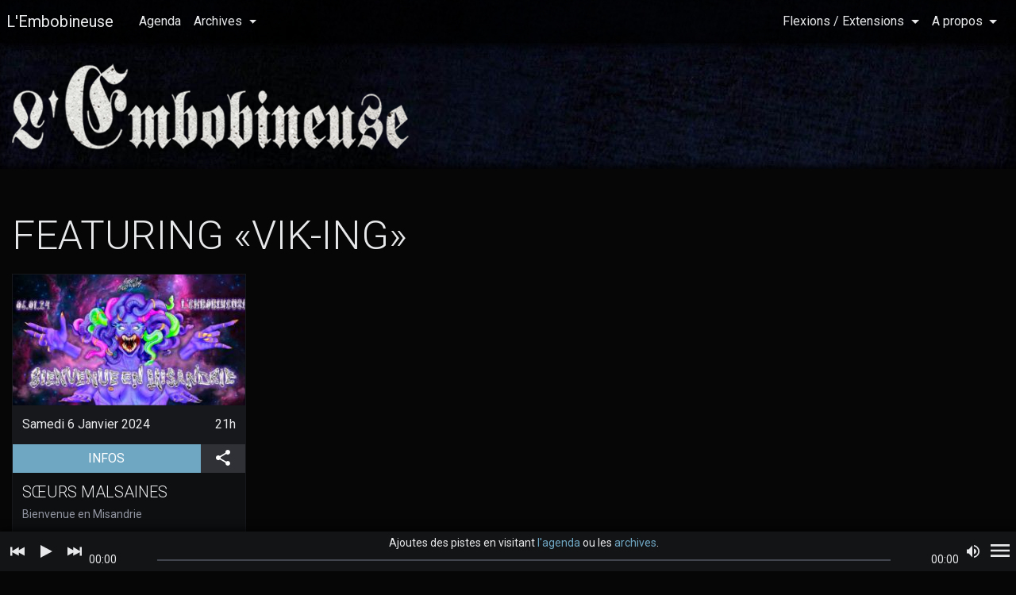

--- FILE ---
content_type: text/html; charset=UTF-8
request_url: https://www.lembobineuse.biz/events/performer/vik-ing-1
body_size: 7830
content:
<!DOCTYPE html>
<html class="no-js" lang="fr" prefix="og: http://ogp.me/ns#">
<head>
  <meta charset="UTF-8">
  <meta name="viewport" content="width=device-width, height=device-height, initial-scale=1.0, shrink-to-fit=no">
  <meta http-equiv="X-UA-Compatible" content="IE=edge">
  <meta http-equiv="cleartype" content="on">

  <link rel="preconnect" href="https://fonts.gstatic.com" crossorigin>
  <link rel="preconnect" href="https://cdn.polyfill.io" crossorigin>
  <link rel="preconnect" href="https://cdnjs.cloudflare.com" crossorigin>
  <link rel="preconnect" href="https://maxcdn.bootstrapcdn.com" crossorigin>

  <script>document.documentElement.setAttribute('class', 'js')</script>

      <link href="https://fonts.googleapis.com/css?family=Roboto:300,400,700&display=swap" rel="stylesheet" type="text/css">
    <link rel="stylesheet" href="/assets/dist/css/front.05756645c9c25316a6ea.css">
  
      <script>
      window.Embo = {
        DEBUG: false,
        ENV: 'prod',
      }
    </script>
  
  <title>Featuring «VIK-ING» | L'Embobineuse</title>

  <link href="/events/upcoming/feed" type="application/atom+xml" rel="alternate"
        title="Flux ATOM de l'Agenda"/>

  <script type="application/ld+json">
    {
      "@context": "http://schema.org",
      "@type": "WebSite",
      "name": "L'Embobineuse",
      "alternateName": "L'Embobineuse - Théâtre de Fortune",
      "url": "https://www.lembobineuse.biz"
    }
  </script>
  <script type="application/ld+json">
    {
      "@context": "http://schema.org",
      "@type": "Organization",
      "name": "L'Embobineuse",
      "url": "https://www.lembobineuse.biz",
      "logo": "https://www.lembobineuse.biz/assets/dist/img/logo-embo.01c8c2fdc8f2b6deb08dbb6a319e961b.svg",
      "email": "info@lembobineuse.biz",
      "telephone": "+33 4 91 50 66 09",
      "location": {
        "@type": "Place",
        "address": {
          "@type": "PostalAddress",
          "streetAddress": "11 Boulevard Boués",
          "addressLocality": "Marseille",
          "postalCode": "13003",
          "addressCountry": "FR"
        },
        "geo": {
          "@type": "GeoCoordinates",
          "latitude": "43.311218",
          "longitude": "5.383169"
        }
      },
      "sameAs": [
        "https://www.facebook.com/pages/EMBOBINEUSE-THEATRE-DE-FORTUNE/127097027390683",
        "https://twitter.com/embobineuse",
        "https://lembobineuse.bandcamp.com/",
        "https://www.helloasso.com/don/associations/l-embobineuse"
      ]
    }

  </script>

  <meta property="og:site_name" content="L'Embobineuse">
  <meta property="og:locale" content="fr_FR">
  <meta name="twitter:site" content="@Embobineuse"/>

    <meta name="description" content="Evènements de l'artiste «VIK-ING» à L'Embobineuse">

    <script>
    (function(i, s, o, g, r, a, m) {
      i['GoogleAnalyticsObject'] = r
      i[r] = i[r] || function() {
        (i[r].q = i[r].q || []).push(arguments)
      }, i[r].l = 1 * new Date()
      a = s.createElement(o), m = s.getElementsByTagName(o)[0]
      a.async = 1
      a.src = g
      m.parentNode.insertBefore(a, m)
    })(window, document, 'script', '//www.google-analytics.com/analytics.js', 'ga')

    ga('create', 'UA-73669035-1', 'auto')
    ga('send', 'pageview')
  </script>

  <link rel="icon" sizes="24x24" href="/assets/dist/img/app-icon_24.ce381ce8196cfb324238812cd17724cd.png">
  <link rel="icon" sizes="48x48" href="/assets/dist/img/app-icon_48.2fe866e3eb7e7058233df1341de807b0.png">
  <link rel="icon" sizes="96x96" href="/assets/dist/img/app-icon_96.549735cb058b3280580a9d8d14385953.png">
  <link rel="icon" sizes="192x192" href="/assets/dist/img/app-icon_192.3fbd0657ddcd8646305110c392edddf5.png">
  <link rel="apple-touch-icon" sizes="192x192" href="/assets/dist/img/app-icon_192.3fbd0657ddcd8646305110c392edddf5.png">

</head>
<body class="theme-agenda layout-fluid ">


<div id="navbar">
  <a class="sr-only" href="#main">
    Aller au contenu principal
  </a>
  <div id="navbar-top">
        <a href="#navbar-navs" id="navbar-toggler" aria-label="Aller à la navigation">
        <svg class="icon icon-menu" width="24" height="24">
    <use xlink:href="/assets/dist/img/icons.63e68c6d1fdaf6780de262aeb8f4cb1b.svg#menu"></use>
  </svg>

    </a>
    <a class="navbar-brand" href="/">
      L'Embobineuse
    </a>
  </div>
  <nav id="navbar-navs" class="offscreen" role="navigation">
    <ul class="nav navbar-nav">
      <li class="nav-item">
        <a class="nav-link" href="/events/upcoming">
          Agenda
        </a>
      </li>
      <li class="nav-item dropdown">
        <a href="#" class="nav-link dropdown-toggle" data-toggle="dropdown"
           role="button" aria-haspopup="true" aria-expanded="false"
        >
          Archives
        </a>
        <ul class="dropdown-menu" role="menu" aria-label="Archives">
          <li>
            <a class="dropdown-item" href="/events">
              Shows
            </a>
          </li>
          <li>
            <a class="dropdown-item" href="/posts">
              Editos
            </a>
          </li>
          <li>
            <a class="dropdown-item" href="/posters">
              Affiches
            </a>
          </li>
        </ul>
      </li>
                            </ul>
    <ul class="nav navbar-nav">
      <li class="nav-item dropdown">
        <a href="#" class="nav-link dropdown-toggle" data-toggle="dropdown"
          role="button" aria-haspopup="true" aria-expanded="false"
        >
          Flexions / Extensions
        </a>
        <ul class="dropdown-menu" role="menu" aria-label="Flexions / Extensions">
          <li>
            <a href="/pages/cultural-action/libertatia" class="dropdown-item">
              Libertatia
            </a>
          </li>
          <li>
            <a href="/pages/creations/essoreuse" class="dropdown-item">
              L'Essoreuse
            </a>
          </li>
        </ul>
      </li>
      <li class="nav-item dropdown">
        <a href="#" class="nav-link dropdown-toggle" data-toggle="dropdown"
           role="button" aria-haspopup="true" aria-expanded="false"
        >
          A propos
        </a>
        <ul class="dropdown-menu dropdown-menu-right" role="menu" aria-label="sous-menu">
          <li>
            <a class="dropdown-item" href="/contactus">
              Nous contacter
            </a>
          </li>
          <li>
            <a class="dropdown-item" href="/proposal">
              Proposer un évènement
            </a>
          </li>
                    <li class="dropdown-divider" role="presentation"></li>
                    <li>
            <a class="dropdown-item" href="https://www.helloasso.com/don/associations/l-embobineuse" target="_blank" rel="noopener">
              Soutenir l'association
            </a>
          </li>
                              <li class="dropdown-divider" role="presentation"></li>
          <li>
            <a class="dropdown-item" href="/links/">
              Liens
            </a>
          </li>
        </ul>
      </li>
    </ul>
  </nav>
</div>

<div id="page-wrapper">

  <header id="header" role="banner">
  <div id="header-bg-large"></div>
  <h1 class="text-hide"></h1>
  <div id="logo-wrapper">
    <div id="logo-wrapper__padding-box">
      <img id="logo-beton" role="presentation"
        srcset="
          /assets/dist/img/logo-beton-500x109.738e2585f3f16004acbffeb065516c71.png 500w,
          /assets/dist/img/logo-beton-280x61.b7dd77907d8bbb2745b3bc3973f77fa1.png 280w
        " sizes="(min-width:500px) 500px, 280px"
        src="/assets/dist/img/logo-beton-500x109.738e2585f3f16004acbffeb065516c71.png"/>
      <img id="logo-crabe" role="presentation"
        srcset="
          /assets/dist/img/logo-crabe-500x309.990e62f664f409b261b49e702edf4117.png 500w,
          /assets/dist/img/logo-crabe-280x173.fc003087041bfab0b1af45924e53d381.png 280w
        " sizes="(min-width:500px) 500px, 280px"
        src="/assets/dist/img/logo-crabe-500x309.990e62f664f409b261b49e702edf4117.png"/>
    </div>
  </div>
</header>

  <script type="application/ld+json" id="upcoming-events-data">
    [{"@context":"http://schema.org","@type":"MusicEvent","@id":"/events/12b325af-9ce0-4a2f-9a64-fed5f2712345","name":"TOGETHER WE WIN","alternateName":"TOGETHER WE WIN","startDate":"2026-01-30T21:00:00+01:00","endDate":"2026-01-31T02:00:00+01:00","doorTime":"2026-01-30T20:59:00+01:00","url":"https://www.lembobineuse.biz/events/2026/01/30/together-we-win-0comeups-camille-soulat-3naides","description":"par le collectif dream plaza","eventStatus":"http://schema.org/EventScheduled","location":{"@type":"Place","@id":"/locations/4884e85a-81ac-403f-90e1-1474ede84424","sameAs":"http://www.lembobineuse.biz","name":"L'Embobineuse","address":{"@type":"PostalAddress","streetAddress":"11 boulevard Bouès","addressLocality":"Marseille","addressCountry":"FR","postalCode":"13003"}},"offers":[{"@type":"Offer","name":"Adhésion","category":"primary","price":2,"priceCurrency":"EUR"},{"@type":"Offer","name":"PAF","category":"primary","price":9,"priceCurrency":"EUR"}],"performer":[{"@type":"MusicGroup","@id":"/performances/d8ff004e-0bdc-4d20-8e70-e474198deea1","name":"0Comeups","genre":"XP","sameAs":null,"status":"confirmed","member":[],"track":[],"image":[]},{"@type":"MusicGroup","@id":"/performances/90665328-eab7-4edd-b4c2-17e9b852877d","name":"Camille Soulat","genre":"dj set","sameAs":null,"status":"confirmed","member":[],"track":[],"image":[]},{"@type":"MusicGroup","@id":"/performances/0da5f16b-8b75-429b-83d9-b6745e16e7c7","name":"3naïdes","genre":"dj set B2B","sameAs":null,"status":"confirmed","member":[],"track":[],"image":[]}],"image":[]},{"@context":"http://schema.org","@type":"MusicEvent","@id":"/events/2305b688-2d1a-4f9e-80e3-2fb0d867378e","name":"Endless","alternateName":"Endless","startDate":"2026-02-07T21:00:00+01:00","endDate":"2026-02-08T02:00:00+01:00","doorTime":"2026-02-07T20:59:00+01:00","url":"https://www.lembobineuse.biz/events/2026/02/07/endless-jeff-clarke-chicos-de-nazca-top-evasion","description":"Endless présente","eventStatus":"http://schema.org/EventScheduled","location":{"@type":"Place","@id":"/locations/4884e85a-81ac-403f-90e1-1474ede84424","sameAs":"http://www.lembobineuse.biz","name":"L'Embobineuse","address":{"@type":"PostalAddress","streetAddress":"11 boulevard Bouès","addressLocality":"Marseille","addressCountry":"FR","postalCode":"13003"}},"offers":[{"@type":"Offer","name":"Adhésion","category":"primary","price":2,"priceCurrency":"EUR"},{"@type":"Offer","name":"PAF","category":"primary","price":12,"priceCurrency":"EUR"}],"performer":[{"@type":"MusicGroup","@id":"/performances/eea269ad-f92f-450d-8dc4-74550f3aafba","name":"Jeff Clarke","genre":"Folk","sameAs":null,"status":"confirmed","member":[],"track":[],"image":[]},{"@type":"MusicGroup","@id":"/performances/8d400ca6-a5ea-4eba-8b9f-afdc4fe6e4d7","name":"Chicos de Nazca","genre":"Psychedelic rock","sameAs":null,"status":"confirmed","member":[],"track":[],"image":[]},{"@type":"MusicGroup","@id":"/performances/489662da-cf6d-42c1-8e59-8b903c7183db","name":"Top Evasion","genre":"Soft Rock","sameAs":null,"status":"confirmed","member":[],"track":[],"image":[]}],"image":[]},{"@context":"http://schema.org","@type":"MusicEvent","@id":"/events/80d51983-6ef0-4083-9d7a-5222e3f62c6a","name":"BOUILLON SONORE présente","alternateName":"BOUILLON SONORE présente","startDate":"2026-02-14T21:00:00+01:00","endDate":"2026-02-15T02:00:00+01:00","doorTime":"2026-02-14T20:59:00+01:00","url":"https://www.lembobineuse.biz/events/2026/02/14/bouillon-sonore-presente-dondo-cahier-de-nijinski-f-pneumonia-animate","description":"","eventStatus":"http://schema.org/EventScheduled","location":{"@type":"Place","@id":"/locations/4884e85a-81ac-403f-90e1-1474ede84424","sameAs":"http://www.lembobineuse.biz","name":"L'Embobineuse","address":{"@type":"PostalAddress","streetAddress":"11 boulevard Bouès","addressLocality":"Marseille","addressCountry":"FR","postalCode":"13003"}},"offers":[{"@type":"Offer","name":"Adhésion","category":"primary","price":2,"priceCurrency":"EUR"},{"@type":"Offer","name":"PAF","category":"primary","price":9,"priceCurrency":"EUR","url":"https://www.helloasso.com/associations/micromondes/evenements/bouillon-sonore-samedi-14-fevrier"}],"performer":[{"@type":"MusicGroup","@id":"/performances/d19478c9-254a-4d73-8808-3ca2806661ae","name":"DONDO","genre":"Polyphonie experimentale","sameAs":null,"status":"confirmed","member":[],"track":[],"image":[]},{"@type":"MusicGroup","@id":"/performances/c286749f-5a8f-4a24-9102-f5bbba19b8e5","name":"CAHIER DE NIJINSKI","genre":"Lecture noise","sameAs":null,"status":"confirmed","member":[],"track":[],"image":[]},{"@type":"MusicGroup","@id":"/performances/a77dd061-b8ee-4210-9dee-e22f159b3370","name":"F PNEUMONIA","genre":"Barde Dub","sameAs":null,"status":"confirmed","member":[],"track":[],"image":[]},{"@type":"MusicGroup","@id":"/performances/34b0d041-991d-48cf-8d21-5232b6c1130e","name":"¡Animate!","genre":"Weird down tempo","sameAs":null,"status":"confirmed","member":[],"track":[],"image":[]}],"image":[]},{"@context":"http://schema.org","@type":"MusicEvent","@id":"/events/5d220bbb-cc03-4f1f-82d5-34ef510da95b","name":"ALLBALL + ROTORHEAD","alternateName":"","startDate":"2026-02-21T21:00:00+01:00","endDate":"2026-02-22T02:00:00+01:00","doorTime":"2026-02-21T20:59:00+01:00","url":"https://www.lembobineuse.biz/events/2026/02/21/allball-rotorhead","description":"Riff éclectique d'instruments modifiés et d'outils défigurés","eventStatus":"http://schema.org/EventScheduled","location":{"@type":"Place","@id":"/locations/4884e85a-81ac-403f-90e1-1474ede84424","sameAs":"http://www.lembobineuse.biz","name":"L'Embobineuse","address":{"@type":"PostalAddress","streetAddress":"11 boulevard Bouès","addressLocality":"Marseille","addressCountry":"FR","postalCode":"13003"}},"offers":[{"@type":"Offer","name":"Adhésion","category":"primary","price":2,"priceCurrency":"EUR"},{"@type":"Offer","name":"PAF","category":"primary","price":9,"priceCurrency":"EUR"}],"performer":[{"@type":"MusicGroup","@id":"/performances/1ae6599c-5e52-469b-b18b-b1bd3e489fbd","name":"ALLBALL","genre":"Rock XP","sameAs":null,"status":"confirmed","member":[],"track":[],"image":[]},{"@type":"MusicGroup","@id":"/performances/d32ef8cb-4969-4513-a232-06e49fdb6b2b","name":"ROTORHEAD","genre":"Rotor groove","sameAs":null,"status":"confirmed","member":[],"track":[],"image":[]}],"image":[]},{"@context":"http://schema.org","@type":"MusicEvent","@id":"/events/f7566f2d-c0ef-4d5f-a3eb-b5ecfad16a90","name":"HEMENE & HEL + ZOE HESELTON","alternateName":"","startDate":"2026-02-27T21:00:00+01:00","endDate":"2026-02-28T02:00:00+01:00","doorTime":"2026-02-27T20:59:00+01:00","url":"https://www.lembobineuse.biz/events/2026/02/27/zoe-hesseslton-hemene-hel","description":"","eventStatus":"http://schema.org/EventScheduled","location":{"@type":"Place","@id":"/locations/4884e85a-81ac-403f-90e1-1474ede84424","sameAs":"http://www.lembobineuse.biz","name":"L'Embobineuse","address":{"@type":"PostalAddress","streetAddress":"11 boulevard Bouès","addressLocality":"Marseille","addressCountry":"FR","postalCode":"13003"}},"offers":[{"@type":"Offer","name":"Adhésion","category":"primary","price":2,"priceCurrency":"EUR"},{"@type":"Offer","name":"PAF","category":"primary","price":9,"priceCurrency":"EUR"}],"performer":[{"@type":"MusicGroup","@id":"/performances/5df7b28c-50d7-4cde-bec0-6385f7c14380","name":"ZOE HESELTON","genre":"Folk","sameAs":null,"status":"confirmed","member":[],"track":[],"image":[]},{"@type":"MusicGroup","@id":"/performances/0287f965-46d2-41a4-9e22-9d9997e1e680","name":"HEMENE & HEL","genre":"Folk","sameAs":null,"status":"confirmed","member":[],"track":[],"image":[]}],"image":[]},{"@context":"http://schema.org","@type":"MusicEvent","@id":"/events/8eddf85b-d40b-4a98-879c-2dac59a672b6","name":"Shabba!RadioRadioRadioRadio","alternateName":"Shabba!RadioRadioRadioRadio","startDate":"2026-02-28T21:00:00+01:00","endDate":"2026-03-01T02:00:00+01:00","doorTime":"2026-02-28T20:59:00+01:00","url":"https://www.lembobineuse.biz/events/2026/02/28/shabba-radio-takeover","description":"Air Shabba prêt au décollage.","eventStatus":"http://schema.org/EventScheduled","location":{"@type":"Place","@id":"/locations/4884e85a-81ac-403f-90e1-1474ede84424","sameAs":"http://www.lembobineuse.biz","name":"L'Embobineuse","address":{"@type":"PostalAddress","streetAddress":"11 boulevard Bouès","addressLocality":"Marseille","addressCountry":"FR","postalCode":"13003"}},"offers":[{"@type":"Offer","name":"Adhésion","category":"primary","price":2,"priceCurrency":"EUR"},{"@type":"Offer","name":"PAF","category":"primary","price":9,"priceCurrency":"EUR"}],"performer":[],"image":[]}]

  </script>

  <div id="layout-wrapper">

    <!--[if IE]>
    <div class="container">
      <div class="alert alert-warning" id="ie-upgrade-warning">
        <em>Cher utilisateur d'Internet Explorer,</em>
        <br/>
        Ce site supporte les navigateurs conformes au standard HTML5:
        la dernière de Firefox, Chrome, Safari, Opera ou Microsoft Edge...
        <br/>
        <strong>
          <a href="http://browsehappy.com/" rel="noopener noreferrer" target="_blank">Veuillez mettre votre navigateur à jour</a>
        </strong>
        pour naviguer correctement sur ce site.
      </div>
    </div>
    <![endif]-->

      <div id="main-container" class="container-fluid">
  <div class="row">
    <main id="main" class="col-md-12" data-surface-id="main">
            <header class="page-header">
        <h1>
          Featuring «VIK-ING»
        </h1>
      </header>
              <section class="event-list">
                        

<article class="card event-list__event">

  <script type="application/ld+json" class="event-data" data-event-id="/events/f3846608-4e97-461f-8521-42757d956505">
        {"@context":"http://schema.org","@type":"MusicEvent","@id":"/events/f3846608-4e97-461f-8521-42757d956505","name":"Sœurs Malsaines","alternateName":"Sœurs Malsaines","startDate":"2024-01-06T21:00:00+01:00","endDate":"2024-01-07T02:00:00+01:00","doorTime":"2024-01-06T20:59:00+01:00","url":"https://www.lembobineuse.biz/events/2024/01/06/bienvenue-en-misandrie","description":"Bienvenue en Misandrie","eventStatus":"http://schema.org/EventScheduled","location":{"@type":"Place","@id":"/locations/4884e85a-81ac-403f-90e1-1474ede84424","sameAs":"http://www.lembobineuse.biz","name":"L'Embobineuse","address":{"@type":"PostalAddress","streetAddress":"11 boulevard Bouès","addressLocality":"Marseille","addressCountry":"FR","postalCode":"13003"}},"offers":[{"@type":"Offer","name":"Adhésion","category":"primary","price":2,"priceCurrency":"EUR"}],"performer":[{"@type":"MusicGroup","@id":"/performances/c9d21c30-dde5-46b7-935f-17cd54e7c6d6","name":"Ladylulu","genre":"tekno","sameAs":null,"status":"confirmed","member":[],"track":[],"image":[]},{"@type":"MusicGroup","@id":"/performances/4dc5c0b0-34c0-4954-9be5-b65187f77d95","name":"Filante","genre":"acidcore","sameAs":null,"status":"confirmed","member":[],"track":[],"image":[]},{"@type":"MusicGroup","@id":"/performances/2c42b789-5552-49c5-becf-87fb3069a4f2","name":"Poizon Eli","genre":"techno venimeuse","sameAs":null,"status":"confirmed","member":[],"track":[],"image":[]},{"@type":"MusicGroup","@id":"/performances/7ef5d20d-c23c-45cc-b4fe-29afe7ff0805","name":"VIK-ING","genre":"hybridtekno","sameAs":"https://soundcloud.com/vik-ing-soeurs-malsaines","status":"confirmed","member":[],"track":[],"image":[]}],"image":[{"@type":"ImageObject","@id":"/medias/ffcd2446-5499-42e1-b0c7-621910a0a1d2","url":"https://static.lembobineuse.biz/embo/uploads/media/img/events/2023/12/F1PDb3IexT2LAJR-iFSzB.jpeg","width":2048,"height":1072,"name":"Bannière.jpg","caption":null,"license":null,"thumbnail":{"events_abstracts_xs":{"@type":"ImageObject","url":"https://static.lembobineuse.biz/embo/uploads/media/thumbs/events_abstracts_xs/img/events/2023/12/7mgnBpMK7mzXbNdIbY0NrW.mRbHl.jpeg","width":240,"height":135},"events_abstracts_sm":{"@type":"ImageObject","url":"https://static.lembobineuse.biz/embo/uploads/media/thumbs/events_abstracts_sm/img/events/2023/12/7mgnBpMK7mzXbNdIbY0NrW.mRbHl.jpeg","width":320,"height":180},"events_abstracts_md":{"@type":"ImageObject","url":"https://static.lembobineuse.biz/embo/uploads/media/thumbs/events_abstracts_md/img/events/2023/12/7mgnBpMK7mzXbNdIbY0NrW.mRbHl.jpeg","width":400,"height":225},"events_abstracts_lg":{"@type":"ImageObject","url":"https://static.lembobineuse.biz/embo/uploads/media/thumbs/events_abstracts_lg/img/events/2023/12/7mgnBpMK7mzXbNdIbY0NrW.mRbHl.jpeg","width":480,"height":270}}}]}

  </script>

  <a href="/events/2024/01/06/bienvenue-en-misandrie" class="link-unstyled">
    <div class="event-list__event__image aspect-ratio">
        <img alt="" class="img-fluid m-x-auto"
    srcset="
      https://static.lembobineuse.biz/embo/uploads/media/thumbs/events_abstracts_xs/img/events/2023/12/7mgnBpMK7mzXbNdIbY0NrW.mRbHl.jpeg 240w,
      https://static.lembobineuse.biz/embo/uploads/media/thumbs/events_abstracts_sm/img/events/2023/12/7mgnBpMK7mzXbNdIbY0NrW.mRbHl.jpeg 320w,
      https://static.lembobineuse.biz/embo/uploads/media/thumbs/events_abstracts_md/img/events/2023/12/7mgnBpMK7mzXbNdIbY0NrW.mRbHl.jpeg 400w,
      https://static.lembobineuse.biz/embo/uploads/media/thumbs/events_abstracts_lg/img/events/2023/12/7mgnBpMK7mzXbNdIbY0NrW.mRbHl.jpeg 480w
    " sizes="
      (min-width: 1280px) 25vw,
      (min-width: 960px) 33vw,
      (min-width: 640px) 50vw,
      100vw
    " src="https://static.lembobineuse.biz/embo/uploads/media/thumbs/events_abstracts_xs/img/events/2023/12/7mgnBpMK7mzXbNdIbY0NrW.mRbHl.jpeg"
    loading="lazy"
  />
    </div>
  </a>

  <div class="card-header">
            <div class="event-date">
      <time class="event-datetime event-datetime--start" datetime="2024-01-06T21:00:00+01:00">
        <span class="event-datetime__date">
          Samedi 6 Janvier 2024
        </span>
        <span class="event-datetime__time">
                    21h
  
        </span>
      </time>
    </div>
  
  </div>

  
<div class="card-btn-bar" >
        <a href="/events/2024/01/06/bienvenue-en-misandrie" class="btn btn-primary" title="Aller à la page de l'évènement">
      INFOS
      <span class="sr-only">(aller à la page de l'évènement)</span>
    </a>
    
<div class="dropdown">
  <button class="btn btn-secondary btn-post-share" title="Partager"
    id="share-btn_f3846608-4e97-461f-8521-42757d956505"
    data-toggle="dropdown" aria-haspopup="true" aria-expanded="false"
  >
      <svg class="icon icon-social-share" width="24" height="24">
    <use xlink:href="/assets/dist/img/icons.63e68c6d1fdaf6780de262aeb8f4cb1b.svg#social-share"></use>
  </svg>

    <span class="sr-only">Partager</span>
  </button>
  <div class="dropdown-menu dropdown-menu-right p-y-0" aria-labelledby="share-btn_f3846608-4e97-461f-8521-42757d956505">
    <a class="btn btn-social btn-facebook"
   href="https://www.facebook.com/sharer/sharer.php?u=https://www.lembobineuse.biz/events/2024/01/06/bienvenue-en-misandrie"
   title="Partager sur Facebook"
   data-social-network="facebook" data-social-action="share" data-social-target="https://www.lembobineuse.biz/events/2024/01/06/bienvenue-en-misandrie"
   target="_blank" rel="noopener noreferrer">
    <svg class="icon icon-social-facebook" width="24" height="24">
    <use xlink:href="/assets/dist/img/icons.63e68c6d1fdaf6780de262aeb8f4cb1b.svg#social-facebook"></use>
  </svg>

  <span class="sr-only">Partager sur Facebook</span>
</a>
<a class="btn btn-social btn-twitter"
   href="https://twitter.com/intent/tweet?url=https://www.lembobineuse.biz/events/2024/01/06/bienvenue-en-misandrie"
   title="Partager sur Twitter"
   data-social-network="twitter" data-social-action="share" data-social-target="https://www.lembobineuse.biz/events/2024/01/06/bienvenue-en-misandrie"
   target="_blank" rel="noopener noreferrer">
    <svg class="icon icon-social-twitter" width="24" height="24">
    <use xlink:href="/assets/dist/img/icons.63e68c6d1fdaf6780de262aeb8f4cb1b.svg#social-twitter"></use>
  </svg>

  <span class="sr-only">Partager sur Twitter</span>
</a>
<a class="btn btn-social btn-google-plus"
   href="https://plus.google.com/share?url=https://www.lembobineuse.biz/events/2024/01/06/bienvenue-en-misandrie"
   title="Partager sur Google Plus"
   data-social-network="google+" data-social-action="share" data-social-target="https://www.lembobineuse.biz/events/2024/01/06/bienvenue-en-misandrie"
   target="_blank" rel="noopener noreferrer">
    <svg class="icon icon-social-google-plus" width="24" height="24">
    <use xlink:href="/assets/dist/img/icons.63e68c6d1fdaf6780de262aeb8f4cb1b.svg#social-google-plus"></use>
  </svg>

  <span class="sr-only">Partager sur Google Plus</span>
</a>
  </div>
</div>
      </div>

    <div class="card-block">
          <h3 class="card-title">Sœurs Malsaines</h3>
              <div class="card-text">Bienvenue en Misandrie</div>
      </div>

  <ul class="list-group list-group-flush">
          
      <li class="list-group-item event-list__event__performance">
        <div>
                    <span>
                        <a href="/events/performer/ladylulu"
                           title="Toutes les performances de «Ladylulu»">Ladylulu</a>
                    </span></div>
        <div class="card-text">tekno / Marseille
</div>
      </li>

          
      <li class="list-group-item event-list__event__performance">
        <div>
                    <span>
                        <a href="/events/performer/filante"
                           title="Toutes les performances de «Filante»">Filante</a>
                    </span></div>
        <div class="card-text">acidcore / Marseille
</div>
      </li>

          
      <li class="list-group-item event-list__event__performance">
        <div>
                    <span>
                        <a href="/events/performer/poizon-eli"
                           title="Toutes les performances de «Poizon&#x20;Eli»">Poizon Eli</a>
                    </span></div>
        <div class="card-text">techno venimeuse / Marseille
</div>
      </li>

          
      <li class="list-group-item event-list__event__performance">
        <div>
                    <span>
                        <a href="/events/performer/vik-ing-1"
                           title="Toutes les performances de «VIK-ING»">VIK-ING</a>
                    </span></div>
        <div class="card-text">hybridtekno / Lyon
</div>
      </li>

      </ul>

  
  <div class="card-block card-aside event-list__event__taxonomy">
              <div>
          <svg class="icon icon-label" width="24" height="24">
    <use xlink:href="/assets/dist/img/icons.63e68c6d1fdaf6780de262aeb8f4cb1b.svg#label"></use>
  </svg>

                  <a href="/events/tag/soeurs-malsaines"
             title="Tous les évènements tagués «Soeurs&#x20;Malsaines»">Soeurs Malsaines</a>      </div>
      </div>

</article>
                  </section>
              </main>
    <aside id="sidebar" class="col-hidden" data-surface-id="sidebar"></aside>
  </div>
</div>

  </div>

  
<footer id="footer" role="contentinfo">

  <div class="row">

    <div class="col-lg-4 col-md-6 m-b-2">
      <h4>L'Embobineuse</h4>
      <address>
        <p>
          11 Boulevard Boués - 13003 Marseille - FRANCE
        </p>
        <p>
            <svg class="icon icon-smartphone" width="24" height="24">
    <use xlink:href="/assets/dist/img/icons.63e68c6d1fdaf6780de262aeb8f4cb1b.svg#smartphone"></use>
  </svg>

          <a href="tel:+33-4-91-50-66-09">
            <span class="sr-only">Nous téléphoner au:</span>
            +33 4 91 50 66 09
          </a>
          <br/>
            <svg class="icon icon-email-outline" width="24" height="24">
    <use xlink:href="/assets/dist/img/icons.63e68c6d1fdaf6780de262aeb8f4cb1b.svg#email-outline"></use>
  </svg>

          <a href="mailto:info@lembobineuse.biz">
            <span class="sr-only">Nous contacter par email:</span>
            info@lembobineuse.biz
          </a>
          <br/>
            <svg class="icon icon-social-public" width="24" height="24">
    <use xlink:href="/assets/dist/img/icons.63e68c6d1fdaf6780de262aeb8f4cb1b.svg#social-public"></use>
  </svg>

          <a href="//www.lembobineuse.biz">www.lembobineuse.biz</a><br/>
        </p>
      </address>
    </div>

    <div class="col-lg-4 col-md-6 m-b-2">

      <div class="m-b-1">
        <h4>L'EMBOBINEUSE NEEDS YOU !</h4>
        <div class="btn-group-justified">
          <button class="btn btn-primary" type="button"
            data-toggle="modal-morph" data-target="embo-form-newsletter"
          >
              <svg class="icon icon-email-outline" width="24" height="24">
    <use xlink:href="/assets/dist/img/icons.63e68c6d1fdaf6780de262aeb8f4cb1b.svg#email-outline"></use>
  </svg>

            NEWSLETTER
          </button>
          <a href="https://www.helloasso.com/don/associations/l-embobineuse" target="_blank" rel="noopener"
            class="btn btn-primary btn-donate"
          >
              <svg class="icon icon-favorite-outline" width="24" height="24">
    <use xlink:href="/assets/dist/img/icons.63e68c6d1fdaf6780de262aeb8f4cb1b.svg#favorite-outline"></use>
  </svg>

            SOUTIENS L'ASSO !
          </a>
        </div>
        
<div id="embo-form-newsletter" class="modal-morph"
     role="dialog" tabindex="-1"
     aria-hidden="true" aria-label="S'abonner à la newsletter de l'Embobineuse"
>
  <div class="modal-morph__content" role="document">
    <div class="modal-morph__body">

      <legend class="h2">
        Oui, je m'abonne
      </legend>

      <form name="embo_newsletter_subscriber" method="post" action="/newsletter/subscribe" novalidate="1">

      <fieldset>
            <div class="form-group">
    <div class="embo-input">
      <input type="email" id="embo_newsletter_subscriber_email" name="embo_newsletter_subscriber[email]" required="required" class="embo-input__field form-control" aria-invalid="false" />
      <label class="embo-input__label control-label required" for="embo_newsletter_subscriber_email">Je donne mon email:</label>
  <div class="embo-input__floating-label" aria-hidden="true">
    Je donne mon email:
  </div>

    </div>  <div class="form-errors" data-errors-for="embo_newsletter_subscriber_email" role="alert">  </div></div>


            <div class="form-group">
    <div class="embo-input">
      <input type="text" id="embo_newsletter_subscriber_name" name="embo_newsletter_subscriber[name]" maxlength="255" class="embo-input__field form-control" aria-invalid="false" />
      <label class="embo-input__label control-label" for="embo_newsletter_subscriber_name">Et mon petit nom:</label>
  <div class="embo-input__floating-label" aria-hidden="true">
    Et mon petit nom:
  </div>

    </div>  <div class="form-errors" data-errors-for="embo_newsletter_subscriber_name" role="alert">  </div></div>


        <div class="sr-only">    <div class="form-group">
    <div class="embo-input">
      <textarea id="embo_newsletter_subscriber_boobyTrap" name="embo_newsletter_subscriber[boobyTrap]" class="embo-input__field form-control" aria-invalid="false"></textarea>
      <label class="embo-input__label control-label" for="embo_newsletter_subscriber_boobyTrap">Si je suis un humain, je ne remplis pas ce champ:</label>
  <div class="embo-input__floating-label" aria-hidden="true">
    Si je suis un humain, je ne remplis pas ce champ:
  </div>

    </div>  <div class="form-errors" data-errors-for="embo_newsletter_subscriber_boobyTrap" role="alert">  </div></div>

</div>
      </fieldset>

        <div class="form-errors" data-errors-for="embo_newsletter_subscriber" role="alert">  </div>

      <fieldset>
        <div class="embo-form-newsletter__submits">
          <button type="reset" class="btn btn-secondary btn-lg" data-dismiss="modal">
            Euh, non...
          </button>
          <button type="submit" class="btn btn-primary btn-lg">
            AH OUI !
          </button>
        </div>
      </fieldset>

      </form>

    </div>
  </div>

</div>
      </div>

      <div class="m-b-1">
        <h4>Fuis-nous ailleurs:</h4>
        <div class="btn-group-justified">
          <a class="btn btn-social btn-facebook" title="Facebook"
             href="http://www.facebook.com/pages/EMBOBINEUSE-THEATRE-DE-FORTUNE" target="_blank" rel="noopener">
              <svg class="icon icon-social-facebook" width="24" height="24">
    <use xlink:href="/assets/dist/img/icons.63e68c6d1fdaf6780de262aeb8f4cb1b.svg#social-facebook"></use>
  </svg>

            <span class="sr-only">L'Embobineuse sur Facebook</span>
          </a>
          <a class="btn btn-social btn-instagram" title="Instagram"
             href="https://www.instagram.com/lembobineusemarseille/" target="_blank" rel="noopener">
              <svg class="icon icon-social-instagram" width="24" height="24">
    <use xlink:href="/assets/dist/img/icons.63e68c6d1fdaf6780de262aeb8f4cb1b.svg#social-instagram"></use>
  </svg>

            <span class="sr-only">L'Embobineuse sur Instagram</span>
          </a>
          <a class="btn btn-social btn-youtube" title="YouTube"
             href="https://www.youtube.com/channel/UCWAQ7AbflZkaSrxwyok-LHg" target="_blank" rel="noopener">
              <svg class="icon icon-social-youtube" width="24" height="24">
    <use xlink:href="/assets/dist/img/icons.63e68c6d1fdaf6780de262aeb8f4cb1b.svg#social-youtube"></use>
  </svg>

            <span class="sr-only">L'Embobineuse sur YouTube</span>
          </a>
          <a class="btn btn-social btn-bandcamp" title="BandCamp"
             href="http://lembobineuse.bandcamp.com/" target="_blank" rel="noopener">
              <svg class="icon icon-social-bandcamp" width="24" height="24">
    <use xlink:href="/assets/dist/img/icons.63e68c6d1fdaf6780de262aeb8f4cb1b.svg#social-bandcamp"></use>
  </svg>

            <span class="sr-only">L'Embobineuse sur Bandcamp</span>
          </a>
        </div>
      </div>

    </div>

    <div class="col-lg-4 col-md-12">
      <svg viewBox="0 0 490 654" class="img-fluid m-x-auto" fill="white">
        <use xlink:href="/assets/dist/img/logo-embo.01c8c2fdc8f2b6deb08dbb6a319e961b.svg#logo-full"></use>
      </svg>
    </div>

  </div>

</footer>

</div>


<div id="embo-main-player"></div>

  <!-- Polyfills -->
  <script src="https://polyfill.io/v3/polyfill.min.js?flags=gated&features=Intl.~locale.fr" crossorigin="anonymous"></script>
  <!-- Main bundle -->
  <script src="/assets/dist/js/runtime.91ebd893409434735e3f.js"></script><script src="/assets/dist/js/295.89b7c60e2a7aa2dde07d.js"></script><script src="/assets/dist/js/290.a4d840f5de6cf3442e42.js"></script><script src="/assets/dist/js/front.4b445cd88672c0b03b30.js"></script>


</body>
</html>


--- FILE ---
content_type: application/javascript
request_url: https://www.lembobineuse.biz/assets/dist/js/295.89b7c60e2a7aa2dde07d.js
body_size: 7578
content:
(self.webpackChunk=self.webpackChunk||[]).push([[295],{4605:t=>{t.exports=function(t){if("function"!=typeof t)throw TypeError(String(t)+" is not a function");return t}},9076:(t,r,e)=>{var n=e(2366);t.exports=function(t){if(!n(t)&&null!==t)throw TypeError("Can't set "+String(t)+" as a prototype");return t}},5822:(t,r,e)=>{var n=e(6802),o=e(2275),i=e(6462),a=n("unscopables"),c=Array.prototype;null==c[a]&&i.f(c,a,{configurable:!0,value:o(null)}),t.exports=function(t){c[a][t]=!0}},5528:(t,r,e)=>{"use strict";var n=e(189).charAt;t.exports=function(t,r,e){return r+(e?n(t,r).length:1)}},4905:(t,r,e)=>{var n=e(2366);t.exports=function(t){if(!n(t))throw TypeError(String(t)+" is not an object");return t}},5029:(t,r,e)=>{var n=e(678),o=e(4479),i=e(6971),a=function(t){return function(r,e,a){var c,u=n(r),s=o(u.length),l=i(a,s);if(t&&e!=e){for(;s>l;)if((c=u[l++])!=c)return!0}else for(;s>l;l++)if((t||l in u)&&u[l]===e)return t||l||0;return!t&&-1}};t.exports={includes:a(!0),indexOf:a(!1)}},9020:(t,r,e)=>{"use strict";var n=e(5061);t.exports=function(t,r){var e=[][t];return!!e&&n((function(){e.call(null,r||function(){throw 1},1)}))}},9044:(t,r,e)=>{var n=e(1502),o=e(5061),i=e(1900),a=Object.defineProperty,c={},u=function(t){throw t};t.exports=function(t,r){if(i(c,t))return c[t];r||(r={});var e=[][t],s=!!i(r,"ACCESSORS")&&r.ACCESSORS,l=i(r,0)?r[0]:u,f=i(r,1)?r[1]:void 0;return c[t]=!!e&&!o((function(){if(s&&!n)return!0;var t={length:-1};s?a(t,1,{enumerable:!0,get:u}):t[1]=1,e.call(t,l,f)}))}},2040:(t,r,e)=>{var n=e(4605),o=e(7615),i=e(2901),a=e(4479),c=function(t){return function(r,e,c,u){n(e);var s=o(r),l=i(s),f=a(s.length),p=t?f-1:0,v=t?-1:1;if(c<2)for(;;){if(p in l){u=l[p],p+=v;break}if(p+=v,t?p<0:f<=p)throw TypeError("Reduce of empty array with no initial value")}for(;t?p>=0:f>p;p+=v)p in l&&(u=e(u,l[p],p,s));return u}};t.exports={left:c(!1),right:c(!0)}},5489:t=>{var r={}.toString;t.exports=function(t){return r.call(t).slice(8,-1)}},6810:(t,r,e)=>{var n=e(1900),o=e(2466),i=e(8117),a=e(6462);t.exports=function(t,r){for(var e=o(r),c=a.f,u=i.f,s=0;s<e.length;s++){var l=e[s];n(t,l)||c(t,l,u(r,l))}}},149:(t,r,e)=>{var n=e(5061);t.exports=!n((function(){function t(){}return t.prototype.constructor=null,Object.getPrototypeOf(new t)!==t.prototype}))},2141:(t,r,e)=>{"use strict";var n=e(1151).IteratorPrototype,o=e(2275),i=e(6034),a=e(606),c=e(501),u=function(){return this};t.exports=function(t,r,e){var s=r+" Iterator";return t.prototype=o(n,{next:i(1,e)}),a(t,s,!1,!0),c[s]=u,t}},430:(t,r,e)=>{var n=e(1502),o=e(6462),i=e(6034);t.exports=n?function(t,r,e){return o.f(t,r,i(1,e))}:function(t,r,e){return t[r]=e,t}},6034:t=>{t.exports=function(t,r){return{enumerable:!(1&t),configurable:!(2&t),writable:!(4&t),value:r}}},645:(t,r,e)=>{"use strict";var n=e(9638),o=e(2141),i=e(4320),a=e(2848),c=e(606),u=e(430),s=e(6313),l=e(6802),f=e(13),p=e(501),v=e(1151),y=v.IteratorPrototype,g=v.BUGGY_SAFARI_ITERATORS,h=l("iterator"),x="keys",d="values",S="entries",b=function(){return this};t.exports=function(t,r,e,l,v,m,E){o(e,r,l);var O,T,w,P=function(t){if(t===v&&I)return I;if(!g&&t in R)return R[t];switch(t){case x:case d:case S:return function(){return new e(this,t)}}return function(){return new e(this)}},A=r+" Iterator",j=!1,R=t.prototype,_=R[h]||R["@@iterator"]||v&&R[v],I=!g&&_||P(v),L="Array"==r&&R.entries||_;if(L&&(O=i(L.call(new t)),y!==Object.prototype&&O.next&&(f||i(O)===y||(a?a(O,y):"function"!=typeof O[h]&&u(O,h,b)),c(O,A,!0,!0),f&&(p[A]=b))),v==d&&_&&_.name!==d&&(j=!0,I=function(){return _.call(this)}),f&&!E||R[h]===I||u(R,h,I),p[r]=I,v)if(T={values:P(d),keys:m?I:P(x),entries:P(S)},E)for(w in T)(g||j||!(w in R))&&s(R,w,T[w]);else n({target:r,proto:!0,forced:g||j},T);return T}},1502:(t,r,e)=>{var n=e(5061);t.exports=!n((function(){return 7!=Object.defineProperty({},1,{get:function(){return 7}})[1]}))},6009:(t,r,e)=>{var n=e(5001),o=e(2366),i=n.document,a=o(i)&&o(i.createElement);t.exports=function(t){return a?i.createElement(t):{}}},8514:t=>{t.exports={CSSRuleList:0,CSSStyleDeclaration:0,CSSValueList:0,ClientRectList:0,DOMRectList:0,DOMStringList:0,DOMTokenList:1,DataTransferItemList:0,FileList:0,HTMLAllCollection:0,HTMLCollection:0,HTMLFormElement:0,HTMLSelectElement:0,MediaList:0,MimeTypeArray:0,NamedNodeMap:0,NodeList:1,PaintRequestList:0,Plugin:0,PluginArray:0,SVGLengthList:0,SVGNumberList:0,SVGPathSegList:0,SVGPointList:0,SVGStringList:0,SVGTransformList:0,SourceBufferList:0,StyleSheetList:0,TextTrackCueList:0,TextTrackList:0,TouchList:0}},566:(t,r,e)=>{var n=e(5489),o=e(5001);t.exports="process"==n(o.process)},9966:(t,r,e)=>{var n=e(3425);t.exports=n("navigator","userAgent")||""},2821:(t,r,e)=>{var n,o,i=e(5001),a=e(9966),c=i.process,u=c&&c.versions,s=u&&u.v8;s?o=(n=s.split("."))[0]+n[1]:a&&(!(n=a.match(/Edge\/(\d+)/))||n[1]>=74)&&(n=a.match(/Chrome\/(\d+)/))&&(o=n[1]),t.exports=o&&+o},2089:t=>{t.exports=["constructor","hasOwnProperty","isPrototypeOf","propertyIsEnumerable","toLocaleString","toString","valueOf"]},9638:(t,r,e)=>{var n=e(5001),o=e(8117).f,i=e(430),a=e(6313),c=e(8506),u=e(6810),s=e(1092);t.exports=function(t,r){var e,l,f,p,v,y=t.target,g=t.global,h=t.stat;if(e=g?n:h?n[y]||c(y,{}):(n[y]||{}).prototype)for(l in r){if(p=r[l],f=t.noTargetGet?(v=o(e,l))&&v.value:e[l],!s(g?l:y+(h?".":"#")+l,t.forced)&&void 0!==f){if(typeof p==typeof f)continue;u(p,f)}(t.sham||f&&f.sham)&&i(p,"sham",!0),a(e,l,p,t)}}},5061:t=>{t.exports=function(t){try{return!!t()}catch(t){return!0}}},5453:(t,r,e)=>{"use strict";e(2295);var n=e(6313),o=e(5061),i=e(6802),a=e(4847),c=e(430),u=i("species"),s=!o((function(){var t=/./;return t.exec=function(){var t=[];return t.groups={a:"7"},t},"7"!=="".replace(t,"$<a>")})),l="$0"==="a".replace(/./,"$0"),f=i("replace"),p=!!/./[f]&&""===/./[f]("a","$0"),v=!o((function(){var t=/(?:)/,r=t.exec;t.exec=function(){return r.apply(this,arguments)};var e="ab".split(t);return 2!==e.length||"a"!==e[0]||"b"!==e[1]}));t.exports=function(t,r,e,f){var y=i(t),g=!o((function(){var r={};return r[y]=function(){return 7},7!=""[t](r)})),h=g&&!o((function(){var r=!1,e=/a/;return"split"===t&&((e={}).constructor={},e.constructor[u]=function(){return e},e.flags="",e[y]=/./[y]),e.exec=function(){return r=!0,null},e[y](""),!r}));if(!g||!h||"replace"===t&&(!s||!l||p)||"split"===t&&!v){var x=/./[y],d=e(y,""[t],(function(t,r,e,n,o){return r.exec===a?g&&!o?{done:!0,value:x.call(r,e,n)}:{done:!0,value:t.call(e,r,n)}:{done:!1}}),{REPLACE_KEEPS_$0:l,REGEXP_REPLACE_SUBSTITUTES_UNDEFINED_CAPTURE:p}),S=d[0],b=d[1];n(String.prototype,t,S),n(RegExp.prototype,y,2==r?function(t,r){return b.call(t,this,r)}:function(t){return b.call(t,this)})}f&&c(RegExp.prototype[y],"sham",!0)}},3425:(t,r,e)=>{var n=e(3757),o=e(5001),i=function(t){return"function"==typeof t?t:void 0};t.exports=function(t,r){return arguments.length<2?i(n[t])||i(o[t]):n[t]&&n[t][r]||o[t]&&o[t][r]}},5001:(t,r,e)=>{var n=function(t){return t&&t.Math==Math&&t};t.exports=n("object"==typeof globalThis&&globalThis)||n("object"==typeof window&&window)||n("object"==typeof self&&self)||n("object"==typeof e.g&&e.g)||function(){return this}()||Function("return this")()},1900:t=>{var r={}.hasOwnProperty;t.exports=function(t,e){return r.call(t,e)}},2499:t=>{t.exports={}},2118:(t,r,e)=>{var n=e(3425);t.exports=n("document","documentElement")},7788:(t,r,e)=>{var n=e(1502),o=e(5061),i=e(6009);t.exports=!n&&!o((function(){return 7!=Object.defineProperty(i("div"),"a",{get:function(){return 7}}).a}))},2901:(t,r,e)=>{var n=e(5061),o=e(5489),i="".split;t.exports=n((function(){return!Object("z").propertyIsEnumerable(0)}))?function(t){return"String"==o(t)?i.call(t,""):Object(t)}:Object},685:(t,r,e)=>{var n=e(9982),o=Function.toString;"function"!=typeof n.inspectSource&&(n.inspectSource=function(t){return o.call(t)}),t.exports=n.inspectSource},684:(t,r,e)=>{var n,o,i,a=e(7650),c=e(5001),u=e(2366),s=e(430),l=e(1900),f=e(9982),p=e(1695),v=e(2499),y=c.WeakMap;if(a){var g=f.state||(f.state=new y),h=g.get,x=g.has,d=g.set;n=function(t,r){return r.facade=t,d.call(g,t,r),r},o=function(t){return h.call(g,t)||{}},i=function(t){return x.call(g,t)}}else{var S=p("state");v[S]=!0,n=function(t,r){return r.facade=t,s(t,S,r),r},o=function(t){return l(t,S)?t[S]:{}},i=function(t){return l(t,S)}}t.exports={set:n,get:o,has:i,enforce:function(t){return i(t)?o(t):n(t,{})},getterFor:function(t){return function(r){var e;if(!u(r)||(e=o(r)).type!==t)throw TypeError("Incompatible receiver, "+t+" required");return e}}}},1092:(t,r,e)=>{var n=e(5061),o=/#|\.prototype\./,i=function(t,r){var e=c[a(t)];return e==s||e!=u&&("function"==typeof r?n(r):!!r)},a=i.normalize=function(t){return String(t).replace(o,".").toLowerCase()},c=i.data={},u=i.NATIVE="N",s=i.POLYFILL="P";t.exports=i},2366:t=>{t.exports=function(t){return"object"==typeof t?null!==t:"function"==typeof t}},13:t=>{t.exports=!1},1151:(t,r,e)=>{"use strict";var n,o,i,a=e(4320),c=e(430),u=e(1900),s=e(6802),l=e(13),f=s("iterator"),p=!1;[].keys&&("next"in(i=[].keys())?(o=a(a(i)))!==Object.prototype&&(n=o):p=!0),null==n&&(n={}),l||u(n,f)||c(n,f,(function(){return this})),t.exports={IteratorPrototype:n,BUGGY_SAFARI_ITERATORS:p}},501:t=>{t.exports={}},9262:(t,r,e)=>{var n=e(5061);t.exports=!!Object.getOwnPropertySymbols&&!n((function(){return!String(Symbol())}))},7650:(t,r,e)=>{var n=e(5001),o=e(685),i=n.WeakMap;t.exports="function"==typeof i&&/native code/.test(o(i))},2275:(t,r,e)=>{var n,o=e(4905),i=e(6191),a=e(2089),c=e(2499),u=e(2118),s=e(6009),l=e(1695),f=l("IE_PROTO"),p=function(){},v=function(t){return"<script>"+t+"</"+"script>"},y=function(){try{n=document.domain&&new ActiveXObject("htmlfile")}catch(t){}var t,r;y=n?function(t){t.write(v("")),t.close();var r=t.parentWindow.Object;return t=null,r}(n):((r=s("iframe")).style.display="none",u.appendChild(r),r.src=String("javascript:"),(t=r.contentWindow.document).open(),t.write(v("document.F=Object")),t.close(),t.F);for(var e=a.length;e--;)delete y.prototype[a[e]];return y()};c[f]=!0,t.exports=Object.create||function(t,r){var e;return null!==t?(p.prototype=o(t),e=new p,p.prototype=null,e[f]=t):e=y(),void 0===r?e:i(e,r)}},6191:(t,r,e)=>{var n=e(1502),o=e(6462),i=e(4905),a=e(9749);t.exports=n?Object.defineProperties:function(t,r){i(t);for(var e,n=a(r),c=n.length,u=0;c>u;)o.f(t,e=n[u++],r[e]);return t}},6462:(t,r,e)=>{var n=e(1502),o=e(7788),i=e(4905),a=e(6973),c=Object.defineProperty;r.f=n?c:function(t,r,e){if(i(t),r=a(r,!0),i(e),o)try{return c(t,r,e)}catch(t){}if("get"in e||"set"in e)throw TypeError("Accessors not supported");return"value"in e&&(t[r]=e.value),t}},8117:(t,r,e)=>{var n=e(1502),o=e(9265),i=e(6034),a=e(678),c=e(6973),u=e(1900),s=e(7788),l=Object.getOwnPropertyDescriptor;r.f=n?l:function(t,r){if(t=a(t),r=c(r,!0),s)try{return l(t,r)}catch(t){}if(u(t,r))return i(!o.f.call(t,r),t[r])}},9219:(t,r,e)=>{var n=e(3855),o=e(2089).concat("length","prototype");r.f=Object.getOwnPropertyNames||function(t){return n(t,o)}},2822:(t,r)=>{r.f=Object.getOwnPropertySymbols},4320:(t,r,e)=>{var n=e(1900),o=e(7615),i=e(1695),a=e(149),c=i("IE_PROTO"),u=Object.prototype;t.exports=a?Object.getPrototypeOf:function(t){return t=o(t),n(t,c)?t[c]:"function"==typeof t.constructor&&t instanceof t.constructor?t.constructor.prototype:t instanceof Object?u:null}},3855:(t,r,e)=>{var n=e(1900),o=e(678),i=e(5029).indexOf,a=e(2499);t.exports=function(t,r){var e,c=o(t),u=0,s=[];for(e in c)!n(a,e)&&n(c,e)&&s.push(e);for(;r.length>u;)n(c,e=r[u++])&&(~i(s,e)||s.push(e));return s}},9749:(t,r,e)=>{var n=e(3855),o=e(2089);t.exports=Object.keys||function(t){return n(t,o)}},9265:(t,r)=>{"use strict";var e={}.propertyIsEnumerable,n=Object.getOwnPropertyDescriptor,o=n&&!e.call({1:2},1);r.f=o?function(t){var r=n(this,t);return!!r&&r.enumerable}:e},2848:(t,r,e)=>{var n=e(4905),o=e(9076);t.exports=Object.setPrototypeOf||("__proto__"in{}?function(){var t,r=!1,e={};try{(t=Object.getOwnPropertyDescriptor(Object.prototype,"__proto__").set).call(e,[]),r=e instanceof Array}catch(t){}return function(e,i){return n(e),o(i),r?t.call(e,i):e.__proto__=i,e}}():void 0)},2466:(t,r,e)=>{var n=e(3425),o=e(9219),i=e(2822),a=e(4905);t.exports=n("Reflect","ownKeys")||function(t){var r=o.f(a(t)),e=i.f;return e?r.concat(e(t)):r}},3757:(t,r,e)=>{var n=e(5001);t.exports=n},6313:(t,r,e)=>{var n=e(5001),o=e(430),i=e(1900),a=e(8506),c=e(685),u=e(684),s=u.get,l=u.enforce,f=String(String).split("String");(t.exports=function(t,r,e,c){var u,s=!!c&&!!c.unsafe,p=!!c&&!!c.enumerable,v=!!c&&!!c.noTargetGet;"function"==typeof e&&("string"!=typeof r||i(e,"name")||o(e,"name",r),(u=l(e)).source||(u.source=f.join("string"==typeof r?r:""))),t!==n?(s?!v&&t[r]&&(p=!0):delete t[r],p?t[r]=e:o(t,r,e)):p?t[r]=e:a(r,e)})(Function.prototype,"toString",(function(){return"function"==typeof this&&s(this).source||c(this)}))},1847:(t,r,e)=>{var n=e(5489),o=e(4847);t.exports=function(t,r){var e=t.exec;if("function"==typeof e){var i=e.call(t,r);if("object"!=typeof i)throw TypeError("RegExp exec method returned something other than an Object or null");return i}if("RegExp"!==n(t))throw TypeError("RegExp#exec called on incompatible receiver");return o.call(t,r)}},4847:(t,r,e)=>{"use strict";var n,o,i=e(5268),a=e(4764),c=RegExp.prototype.exec,u=String.prototype.replace,s=c,l=(n=/a/,o=/b*/g,c.call(n,"a"),c.call(o,"a"),0!==n.lastIndex||0!==o.lastIndex),f=a.UNSUPPORTED_Y||a.BROKEN_CARET,p=void 0!==/()??/.exec("")[1];(l||p||f)&&(s=function(t){var r,e,n,o,a=this,s=f&&a.sticky,v=i.call(a),y=a.source,g=0,h=t;return s&&(-1===(v=v.replace("y","")).indexOf("g")&&(v+="g"),h=String(t).slice(a.lastIndex),a.lastIndex>0&&(!a.multiline||a.multiline&&"\n"!==t[a.lastIndex-1])&&(y="(?: "+y+")",h=" "+h,g++),e=new RegExp("^(?:"+y+")",v)),p&&(e=new RegExp("^"+y+"$(?!\\s)",v)),l&&(r=a.lastIndex),n=c.call(s?e:a,h),s?n?(n.input=n.input.slice(g),n[0]=n[0].slice(g),n.index=a.lastIndex,a.lastIndex+=n[0].length):a.lastIndex=0:l&&n&&(a.lastIndex=a.global?n.index+n[0].length:r),p&&n&&n.length>1&&u.call(n[0],e,(function(){for(o=1;o<arguments.length-2;o++)void 0===arguments[o]&&(n[o]=void 0)})),n}),t.exports=s},5268:(t,r,e)=>{"use strict";var n=e(4905);t.exports=function(){var t=n(this),r="";return t.global&&(r+="g"),t.ignoreCase&&(r+="i"),t.multiline&&(r+="m"),t.dotAll&&(r+="s"),t.unicode&&(r+="u"),t.sticky&&(r+="y"),r}},4764:(t,r,e)=>{"use strict";var n=e(5061);function o(t,r){return RegExp(t,r)}r.UNSUPPORTED_Y=n((function(){var t=o("a","y");return t.lastIndex=2,null!=t.exec("abcd")})),r.BROKEN_CARET=n((function(){var t=o("^r","gy");return t.lastIndex=2,null!=t.exec("str")}))},4475:t=>{t.exports=function(t){if(null==t)throw TypeError("Can't call method on "+t);return t}},8506:(t,r,e)=>{var n=e(5001),o=e(430);t.exports=function(t,r){try{o(n,t,r)}catch(e){n[t]=r}return r}},606:(t,r,e)=>{var n=e(6462).f,o=e(1900),i=e(6802)("toStringTag");t.exports=function(t,r,e){t&&!o(t=e?t:t.prototype,i)&&n(t,i,{configurable:!0,value:r})}},1695:(t,r,e)=>{var n=e(6809),o=e(1050),i=n("keys");t.exports=function(t){return i[t]||(i[t]=o(t))}},9982:(t,r,e)=>{var n=e(5001),o=e(8506),i="__core-js_shared__",a=n[i]||o(i,{});t.exports=a},6809:(t,r,e)=>{var n=e(13),o=e(9982);(t.exports=function(t,r){return o[t]||(o[t]=void 0!==r?r:{})})("versions",[]).push({version:"3.7.0",mode:n?"pure":"global",copyright:"© 2020 Denis Pushkarev (zloirock.ru)"})},189:(t,r,e)=>{var n=e(321),o=e(4475),i=function(t){return function(r,e){var i,a,c=String(o(r)),u=n(e),s=c.length;return u<0||u>=s?t?"":void 0:(i=c.charCodeAt(u))<55296||i>56319||u+1===s||(a=c.charCodeAt(u+1))<56320||a>57343?t?c.charAt(u):i:t?c.slice(u,u+2):a-56320+(i-55296<<10)+65536}};t.exports={codeAt:i(!1),charAt:i(!0)}},6971:(t,r,e)=>{var n=e(321),o=Math.max,i=Math.min;t.exports=function(t,r){var e=n(t);return e<0?o(e+r,0):i(e,r)}},678:(t,r,e)=>{var n=e(2901),o=e(4475);t.exports=function(t){return n(o(t))}},321:t=>{var r=Math.ceil,e=Math.floor;t.exports=function(t){return isNaN(t=+t)?0:(t>0?e:r)(t)}},4479:(t,r,e)=>{var n=e(321),o=Math.min;t.exports=function(t){return t>0?o(n(t),9007199254740991):0}},7615:(t,r,e)=>{var n=e(4475);t.exports=function(t){return Object(n(t))}},6973:(t,r,e)=>{var n=e(2366);t.exports=function(t,r){if(!n(t))return t;var e,o;if(r&&"function"==typeof(e=t.toString)&&!n(o=e.call(t)))return o;if("function"==typeof(e=t.valueOf)&&!n(o=e.call(t)))return o;if(!r&&"function"==typeof(e=t.toString)&&!n(o=e.call(t)))return o;throw TypeError("Can't convert object to primitive value")}},1050:t=>{var r=0,e=Math.random();t.exports=function(t){return"Symbol("+String(void 0===t?"":t)+")_"+(++r+e).toString(36)}},7558:(t,r,e)=>{var n=e(9262);t.exports=n&&!Symbol.sham&&"symbol"==typeof Symbol.iterator},6802:(t,r,e)=>{var n=e(5001),o=e(6809),i=e(1900),a=e(1050),c=e(9262),u=e(7558),s=o("wks"),l=n.Symbol,f=u?l:l&&l.withoutSetter||a;t.exports=function(t){return i(s,t)||(c&&i(l,t)?s[t]=l[t]:s[t]=f("Symbol."+t)),s[t]}},8868:(t,r,e)=>{"use strict";var n=e(678),o=e(5822),i=e(501),a=e(684),c=e(645),u="Array Iterator",s=a.set,l=a.getterFor(u);t.exports=c(Array,"Array",(function(t,r){s(this,{type:u,target:n(t),index:0,kind:r})}),(function(){var t=l(this),r=t.target,e=t.kind,n=t.index++;return!r||n>=r.length?(t.target=void 0,{value:void 0,done:!0}):"keys"==e?{value:n,done:!1}:"values"==e?{value:r[n],done:!1}:{value:[n,r[n]],done:!1}}),"values"),i.Arguments=i.Array,o("keys"),o("values"),o("entries")},2937:(t,r,e)=>{"use strict";var n=e(9638),o=e(2040).left,i=e(9020),a=e(9044),c=e(2821),u=e(566),s=i("reduce"),l=a("reduce",{1:0});n({target:"Array",proto:!0,forced:!s||!l||!u&&c>79&&c<83},{reduce:function(t){return o(this,t,arguments.length,arguments.length>1?arguments[1]:void 0)}})},2295:(t,r,e)=>{"use strict";var n=e(9638),o=e(4847);n({target:"RegExp",proto:!0,forced:/./.exec!==o},{exec:o})},4994:(t,r,e)=>{"use strict";var n=e(5453),o=e(4905),i=e(7615),a=e(4479),c=e(321),u=e(4475),s=e(5528),l=e(1847),f=Math.max,p=Math.min,v=Math.floor,y=/\$([$&'`]|\d\d?|<[^>]*>)/g,g=/\$([$&'`]|\d\d?)/g;n("replace",2,(function(t,r,e,n){var h=n.REGEXP_REPLACE_SUBSTITUTES_UNDEFINED_CAPTURE,x=n.REPLACE_KEEPS_$0,d=h?"$":"$0";return[function(e,n){var o=u(this),i=null==e?void 0:e[t];return void 0!==i?i.call(e,o,n):r.call(String(o),e,n)},function(t,n){if(!h&&x||"string"==typeof n&&-1===n.indexOf(d)){var i=e(r,t,this,n);if(i.done)return i.value}var u=o(t),v=String(this),y="function"==typeof n;y||(n=String(n));var g=u.global;if(g){var b=u.unicode;u.lastIndex=0}for(var m=[];;){var E=l(u,v);if(null===E)break;if(m.push(E),!g)break;""===String(E[0])&&(u.lastIndex=s(v,a(u.lastIndex),b))}for(var O,T="",w=0,P=0;P<m.length;P++){E=m[P];for(var A=String(E[0]),j=f(p(c(E.index),v.length),0),R=[],_=1;_<E.length;_++)R.push(void 0===(O=E[_])?O:String(O));var I=E.groups;if(y){var L=[A].concat(R,j,v);void 0!==I&&L.push(I);var C=String(n.apply(void 0,L))}else C=S(A,v,j,R,I,n);j>=w&&(T+=v.slice(w,j)+C,w=j+A.length)}return T+v.slice(w)}];function S(t,e,n,o,a,c){var u=n+t.length,s=o.length,l=g;return void 0!==a&&(a=i(a),l=y),r.call(c,l,(function(r,i){var c;switch(i.charAt(0)){case"$":return"$";case"&":return t;case"`":return e.slice(0,n);case"'":return e.slice(u);case"<":c=a[i.slice(1,-1)];break;default:var l=+i;if(0===l)return r;if(l>s){var f=v(l/10);return 0===f?r:f<=s?void 0===o[f-1]?i.charAt(1):o[f-1]+i.charAt(1):r}c=o[l-1]}return void 0===c?"":c}))}}))},4861:(t,r,e)=>{var n=e(5001),o=e(8514),i=e(8868),a=e(430),c=e(6802),u=c("iterator"),s=c("toStringTag"),l=i.values;for(var f in o){var p=n[f],v=p&&p.prototype;if(v){if(v[u]!==l)try{a(v,u,l)}catch(t){v[u]=l}if(v[s]||a(v,s,f),o[f])for(var y in i)if(v[y]!==i[y])try{a(v,y,i[y])}catch(t){v[y]=i[y]}}}}}]);
//# sourceMappingURL=295.89b7c60e2a7aa2dde07d.js.map

--- FILE ---
content_type: image/svg+xml
request_url: https://www.lembobineuse.biz/assets/dist/img/icons.63e68c6d1fdaf6780de262aeb8f4cb1b.svg
body_size: 2946
content:
<svg xmlns="http://www.w3.org/2000/svg" version="1.1">
  <!--
    Icons from material-icons, unless otherwise noted:
      * fa => fontawesome
      * wm => web.min.svg
  -->
  <!-- Navigation -->
  <symbol id="menu" viewBox="0 0 24 24">
    <path d="M3 18h18v-2H3v2zm0-5h18v-2H3v2zm0-7v2h18V6H3z"/>
  </symbol>
  <symbol id="chevron-left" viewBox="0 0 48 48">
    <path d="M30.83 14.83L28 12 16 24l12 12 2.83-2.83L21.66 24z"/>
  </symbol>
  <symbol id="chevron-right" viewBox="0 0 48 48">
    <path d="M20 12l-2.83 2.83L26.34 24l-9.17 9.17L20 36l12-12z"/>
  </symbol>
  <symbol id="close" viewBox="0 0 48 48">
    <path d="M38 12.83L35.17 10 24 21.17 12.83 10 10 12.83 21.17 24 10 35.17 12.83 38 24 26.83 35.17 38 38 35.17 26.83 24z"/>
  </symbol>
  <symbol viewBox="0 0 24 24" id="arrow-back">
    <path d="M20 11H7.83l5.59-5.59L12 4l-8 8 8 8 1.41-1.41L7.83 13H20v-2z"/>
  </symbol>
  <symbol viewBox="0 0 24 24" id="arrow-forward">
    <path d="M12 4l-1.41 1.41L16.17 11H4v2h12.17l-5.58 5.59L12 20l8-8z"/>
  </symbol>

  <!-- Action -->
  <symbol id="info-outline" viewBox="0 0 24 24">
    <path d="M11 17h2v-6h-2v6zm1-15C6.48 2 2 6.48 2 12s4.48 10 10 10 10-4.48 10-10S17.52 2 12 2zm0 18c-4.41 0-8-3.59-8-8s3.59-8 8-8 8 3.59 8 8-3.59 8-8 8zM11 9h2V7h-2v2z"/>
  </symbol>
  <symbol id="search" viewBox="0 0 48 48">
    <path d="M31 28h-1.59l-.55-.55C30.82 25.18 32 22.23 32 19c0-7.18-5.82-13-13-13S6 11.82 6 19s5.82 13 13 13c3.23 0 6.18-1.18 8.45-3.13l.55.55V31l10 9.98L40.98 38 31 28zm-12 0c-4.97 0-9-4.03-9-9s4.03-9 9-9 9 4.03 9 9-4.03 9-9 9z"/>
  </symbol>
  <symbol id="reorder" viewBox="0 0 24 24">
    <path d="M3 15h18v-2H3v2zm0 4h18v-2H3v2zm0-8h18V9H3v2zm0-6v2h18V5H3z"/>
  </symbol>
  <symbol id="list" viewBox="0 0 48 48">
    <path d="M6 26h4v-4H6v4zm0 8h4v-4H6v4zm0-16h4v-4H6v4zm8 8h28v-4H14v4zm0 8h28v-4H14v4zm0-20v4h28v-4H14z"/>
  </symbol>
  <symbol id="done" viewBox="0 0 24 24">
    <path d="M9 16.2L4.8 12l-1.4 1.4L9 19 21 7l-1.4-1.4L9 16.2z"/>
  </symbol>
  <symbol viewBox="0 0 24 24" id="label">
    <path d="M17.63 5.84C17.27 5.33 16.67 5 16 5L5 5.01C3.9 5.01 3 5.9 3 7v10c0 1.1.9 1.99 2 1.99L16 19c.67 0 1.27-.33 1.63-.84L22 12l-4.37-6.16z"/>
  </symbol>
  <symbol viewBox="0 0 24 24" id="room">
    <path d="M12 2C8.13 2 5 5.13 5 9c0 5.25 7 13 7 13s7-7.75 7-13c0-3.87-3.13-7-7-7zm0 9.5a2.5 2.5 0 0 1 0-5 2.5 2.5 0 0 1 0 5z"/>
  </symbol>
  <symbol viewBox="0 0 24 24" id="favorite-outline">
    <path d="M16.5 3c-1.74 0-3.41.81-4.5 2.09C10.91 3.81 9.24 3 7.5 3 4.42 3 2 5.42 2 8.5c0 3.78 3.4 6.86 8.55 11.54L12 21.35l1.45-1.32C18.6 15.36 22 12.28 22 8.5 22 5.42 19.58 3 16.5 3zm-4.4 15.55l-.1.1-.1-.1C7.14 14.24 4 11.39 4 8.5 4 6.5 5.5 5 7.5 5c1.54 0 3.04.99 3.57 2.36h1.87C13.46 5.99 14.96 5 16.5 5c2 0 3.5 1.5 3.5 3.5 0 2.89-3.14 5.74-7.9 10.05z"/>
  </symbol>

  <!-- Content -->
  <symbol id="plus" viewBox="0 0 24 24">
    <path d="M19 13h-6v6h-2v-6H5v-2h6V5h2v6h6v2z"/>
  </symbol>
  <symbol id="clear" viewBox="0 0 24 24">
    <path d="M19 6.41L17.59 5 12 10.59 6.41 5 5 6.41 10.59 12 5 17.59 6.41 19 12 13.41 17.59 19 19 17.59 13.41 12z"/>
  </symbol>



  <!-- Alerts -->
  <symbol id="warning" viewBox="0 0 24 24">
    <path d="M1 21h22L12 2 1 21zm12-3h-2v-2h2v2zm0-4h-2v-4h2v4z"/>
  </symbol>

  <!-- Social -->
  <symbol viewBox="0 0 24 24" id="social-public">
    <path d="M12 2C6.48 2 2 6.48 2 12s4.48 10 10 10 10-4.48 10-10S17.52 2 12 2zm-1 17.93c-3.95-.49-7-3.85-7-7.93 0-.62.08-1.21.21-1.79L9 15v1c0 1.1.9 2 2 2v1.93zm6.9-2.54c-.26-.81-1-1.39-1.9-1.39h-1v-3c0-.55-.45-1-1-1H8v-2h2c.55 0 1-.45 1-1V7h2c1.1 0 2-.9 2-2v-.41c2.93 1.19 5 4.06 5 7.41 0 2.08-.8 3.97-2.1 5.39z"/>
  </symbol>

  <!-- Social: web.min.svg -->
  <symbol id="social-share" viewBox="0 0 24 24">
    <path d="M18 16.08c-.76 0-1.44.3-1.96.77L8.91 12.7c.05-.23.09-.46.09-.7s-.04-.47-.09-.7l7.05-4.11c.54.5 1.25.81 2.04.81 1.66 0 3-1.34 3-3s-1.34-3-3-3-3 1.34-3 3c0 .24.04.47.09.7L8.04 9.81C7.5 9.31 6.79 9 6 9c-1.66 0-3 1.34-3 3s1.34 3 3 3c.79 0 1.5-.31 2.04-.81l7.12 4.16c-.05.21-.08.43-.08.65 0 1.61 1.31 2.92 2.92 2.92 1.61 0 2.92-1.31 2.92-2.92s-1.31-2.92-2.92-2.92z"/>
  </symbol>
  <symbol id="social-facebook" viewBox="0 0 800 800">
    <path d="M445 643h-90V419h-75v-87h75v-64q0-55 32-86 30-29 80-29 28 0 67 3v78h-47q-42 0-42 38v60h86l-11 87h-75v224z"/>
  </symbol>
  <symbol viewBox="0 0 800 800" id="social-instagram">
    <path d="M150 400c0-119 0-166 42-208s88-42 208-42 166 0 208 42 42 89 42 208 0 166-42 208-88 42-208 42-166 0-208-42-42-89-42-208zm455 0c0-114 0-148-29-176-29-29-62-29-176-29s-148 0-176 29c-29 29-29 62-29 176s0 148 29 176c29 29 62 29 176 29s148 0 176-29c29-29 29-62 29-176zM400 272a128 128 0 1 1 0 256 128 128 0 0 1 0-256zm0 211c46 0 83-37 83-83s-37-83-83-83-83 37-83 83 37 83 83 83zm163-216c0 16-13 30-30 30-16 0-30-14-30-30 0-17 14-30 30-30 17 0 30 13 30 30z"/>
  </symbol>
  <symbol id="social-google-plus" viewBox="0 0 800 800">
    <path d="M487 370c21 129-62 237-195 237-114 0-207-93-207-207s93-207 207-207c89 0 138 54 138 54l-56 54s-29-32-82-32c-71 0-128 59-128 131 0 73 57 131 128 131 81 0 113-58 117-90H292v-71h195zm189-59v59h59v60h-59v59h-59v-59h-59v-60h59v-59h59z"/>
  </symbol>
  <symbol id="social-youtube" viewBox="0 0 800 800">
    <path d="M400 224c144 0 201 2 224 25 17 17 26 52.125 26 151s-9 134-26 151c-23 23-80 25-224 25s-201-2-224-25c-17-17-26-52.125-26-151s9-134 26-151c23-23 80-25 224-25zm-52 100v141l135-70z"/>
  </symbol>
  <symbol id="social-bandcamp" viewBox="0 0 452 233">
    <path d="M0 193h181l71-153H70.6M302 77.7c-13 0-24 6-31 17h-1v-54h-18v148h17v-13h1c3 6 11 16 29 16 37 0 48-34 48-60 0-30-17-54-45-54zm-3 99c-12 0-30-8-30-37 0-17 3-45 29-45 28 0 30 26 30 40 0 24-9 42-29 42zm108-82c16 0 24 8 26 23h18c-2-19-13-40-41-40-36 0-52 27-52 60 0 31 18 54 49 54s42-24 44-41h-18c-3 17-14 26-26 26-25 0-29-23-29-42s7-40 29-40z"/>
  </symbol>


  <!-- A/V controls -->
  <symbol id="av-play" viewBox="0 0 48 48">
    <path d="M16 10v28l22-14z"/>
  </symbol>
  <symbol id="av-playlist-add" viewBox="0 0 48 48">
    <path d="M28 20H4v4h24v-4zm0-8H4v4h24v-4zm8 16v-8h-4v8h-8v4h8v8h4v-8h8v-4h-8zM4 32h16v-4H4v4z"/>
  </symbol>

  <!-- Communication -->
  <symbol id="phone" viewBox="0 0 24 24">
    <path d="M6.62 10.79c1.44 2.83 3.76 5.14 6.59 6.59l2.2-2.2c.27-.27.67-.36 1.02-.24 1.12.37 2.33.57 3.57.57.55 0 1 .45 1 1V20c0 .55-.45 1-1 1-9.39 0-17-7.61-17-17 0-.55.45-1 1-1h3.5c.55 0 1 .45 1 1 0 1.25.2 2.45.57 3.57.11.35.03.74-.25 1.02l-2.2 2.2z"/>
  </symbol>
  <symbol id="email" viewBox="0 0 24 24">
    <path d="M20 4H4c-1.1 0-1.99.9-1.99 2L2 18c0 1.1.9 2 2 2h16c1.1 0 2-.9 2-2V6c0-1.1-.9-2-2-2zm0 4l-8 5-8-5V6l8 5 8-5v2z"/>
  </symbol>
  <symbol id="email-outline" viewBox="0 0 24 24">
    <path d="M20 4H4c-1.1 0-1.99.9-1.99 2L2 18c0 1.1.9 2 2 2h16c1.1 0 2-.9 2-2V6c0-1.1-.9-2-2-2zm0 14H4V8l8 5 8-5v10zm-8-7L4 6h16l-8 5z"/>
  </symbol>
  <symbol id="envelope-o" viewBox="0 0 96 96">
    <path d="M87 82c1 0 2 0 2-1V39c-9 8-20 17-26 22-4 3-10 8-15 8s-11-5-15-8c-6-5-17-14-26-22v42c0 1 1 1 2 1h78zm0-61H9c-6 0 1 13 5 16 8 6 29 25 34 25 6 0 28-21 33-24 6-4 11-17 6-17zm0-7c5 0 9 3 9 8v59c0 5-4 8-9 8H9c-5 0-9-3-9-8V22c0-5 4-8 9-8h78z"/>
  </symbol>

  <!-- Maps -->
  <symbol viewBox="0 0 24 24" id="map">
    <path d="M20.5 3l-.16.03L15 5.1 9 3 3.36 4.9c-.21.07-.36.25-.36.48V20.5c0 .28.22.5.5.5l.16-.03L9 18.9l6 2.1 5.64-1.9c.21-.07.36-.25.36-.48V3.5c0-.28-.22-.5-.5-.5zM15 19l-6-2.11V5l6 2.11V19z"/>
  </symbol>

  <!-- File -->
  <symbol viewBox="0 0 24 24" id="folder-open">
    <path d="M20 6h-8l-2-2H4c-1.1 0-1.99.9-1.99 2L2 18c0 1.1.9 2 2 2h16c1.1 0 2-.9 2-2V8c0-1.1-.9-2-2-2zm0 12H4V8h16v10z"/>
  </symbol>

  <!-- Hardware -->
  <symbol viewBox="0 0 24 24" id="smartphone">
    <path d="M17 1.01L7 1c-1.1 0-2 .9-2 2v18c0 1.1.9 2 2 2h10c1.1 0 2-.9 2-2V3c0-1.1-.9-1.99-2-1.99zM17 19H7V5h10v14z"/>
  </symbol>

  <!-- Others -->
  <symbol id="hammer-sickle" viewBox="0 0 48 48">
    <path d="M46 42.3L17.5 15l6-6L16 7.5 6 17.8l4.4 4.4 4.7-4.8L42.4 46"/>
    <path d="M2 43l10.8-10.6C41.2 48.6 50.8 19.7 24.2 2c39 11 19.6 60-11 33.5L6 46l-4-3z"/>
  </symbol>

</svg>


--- FILE ---
content_type: application/javascript
request_url: https://www.lembobineuse.biz/assets/dist/js/front.4b445cd88672c0b03b30.js
body_size: 36930
content:
(self.webpackChunk=self.webpackChunk||[]).push([[538],{9200:(e,t,r)=>{"use strict";r(4861);var n=r(6680),s=r(2877);r(2937);function i(e,t){var r=Object.keys(e);if(Object.getOwnPropertySymbols){var n=Object.getOwnPropertySymbols(e);t&&(n=n.filter((function(t){return Object.getOwnPropertyDescriptor(e,t).enumerable}))),r.push.apply(r,n)}return r}function a(e){for(var t=1;t<arguments.length;t++){var r=null!=arguments[t]?arguments[t]:{};t%2?i(Object(r),!0).forEach((function(t){o(e,t,r[t])})):Object.getOwnPropertyDescriptors?Object.defineProperties(e,Object.getOwnPropertyDescriptors(r)):i(Object(r)).forEach((function(t){Object.defineProperty(e,t,Object.getOwnPropertyDescriptor(r,t))}))}return e}function o(e,t,r){return t in e?Object.defineProperty(e,t,{value:r,enumerable:!0,configurable:!0,writable:!0}):e[t]=r,e}const c="embo/entities/ADD_ENTITIES";function l(e){return{type:c,payload:e}}const u="embo/entities/SET_ENTITIES";const h={event:{},performer:{},track:{},poster:{}};const d=e=>e.entities.event,p=e=>e.entities.performer,m=e=>e.entities.track,f=e=>e.entities.poster;function g(e,t){var r=Object.keys(e);if(Object.getOwnPropertySymbols){var n=Object.getOwnPropertySymbols(e);t&&(n=n.filter((function(t){return Object.getOwnPropertyDescriptor(e,t).enumerable}))),r.push.apply(r,n)}return r}function b(e){for(var t=1;t<arguments.length;t++){var r=null!=arguments[t]?arguments[t]:{};t%2?g(Object(r),!0).forEach((function(t){y(e,t,r[t])})):Object.getOwnPropertyDescriptors?Object.defineProperties(e,Object.getOwnPropertyDescriptors(r)):g(Object(r)).forEach((function(t){Object.defineProperty(e,t,Object.getOwnPropertyDescriptor(r,t))}))}return e}function y(e,t,r){return t in e?Object.defineProperty(e,t,{value:r,enumerable:!0,configurable:!0,writable:!0}):e[t]=r,e}const _="embo/player/SET_PLAYING";function v(e=!0){return{type:_,payload:e,meta:{analytics:e}}}const w="embo/player/SET_CURRENT_TIME";const E="embo/player/STORE_CURRENT_TIME";const O="embo/player/SET_CURRENT_DURATION";const k="embo/player/SET_VOLUME";function P(e){return{type:k,payload:e}}const T="embo/player/SET_PLAYLIST_VISIBLE";function C(e=!0){return{type:T,payload:e}}const R={playlistVisible:!1,playing:!1,currentTime:0,requestedCurrentTime:0,currentDuration:0,volume:1};var L=r(6107);function j(e,t){var r=Object.keys(e);if(Object.getOwnPropertySymbols){var n=Object.getOwnPropertySymbols(e);t&&(n=n.filter((function(t){return Object.getOwnPropertyDescriptor(e,t).enumerable}))),r.push.apply(r,n)}return r}function S(e){for(var t=1;t<arguments.length;t++){var r=null!=arguments[t]?arguments[t]:{};t%2?j(Object(r),!0).forEach((function(t){D(e,t,r[t])})):Object.getOwnPropertyDescriptors?Object.defineProperties(e,Object.getOwnPropertyDescriptors(r)):j(Object(r)).forEach((function(t){Object.defineProperty(e,t,Object.getOwnPropertyDescriptor(r,t))}))}return e}function D(e,t,r){return t in e?Object.defineProperty(e,t,{value:r,enumerable:!0,configurable:!0,writable:!0}):e[t]=r,e}const x="embo/player/ADD_TRACK";const q="embo/player/ENQUEUE";function N(e){return{type:q,payload:e}}const A="embo/player/REMOVE_TRACK";const I="embo/player/MOVE_TRACK";const M="embo/player/SET_CURRENT_POSITION";const F="embo/player/SET_CURRENT_TRACK";function H(e){return{type:F,payload:e}}const z="embo/player/NEXT_TRACK";function W(){return{type:z}}const B="embo/player/PREVIOUS_TRACK";const U="embo/player/SET_INFO_PANEL_TRACK";function K(e){return{type:U,payload:e}}const V="embo/player/NEXT_TRACK_INFO";const Y="embo/player/PREVIOUS_TRACK_INFO";const G="embo/player/PRESENT_TRACK";const X="embo/player/TRACK_PRESENTED";const Z="embo/player/AUDIO_ERROR";const $="embo/player/AUDIO_LOAD_SUCCESS";const{abs:J}=Math,Q={tracks:[],currentIndex:0,currentTrackId:null,presentedTrackId:null,infoPanelTrack:null,errors:{}};function ee(e,t){const r=t.length;return e<0?r-J(e)%r:e%r}function te(e,t,r){const n=t.indexOf(e);if(-1===n)throw new Error(r+" : "+e+" not found.");return n}function re(e,t,r){const n=r.slice(0);return Array.isArray(e)||(e=[e]),n.splice(t,0,...e),n}function ne(e,t,r){const n=te(e,r,"Could not move track"),s=r.slice(0);return t=ee(t,r),s.splice(n,1),s.splice(t,0,e),s}const se=(0,L.P1)([e=>e.playlist.tracks,m,d,p,e=>e.playlist.errors],((e,t,r,n,s)=>e.map((e=>{const i=t[e],a=r[i.event],o=n[i.performer];return S(S({},i),{},{id:i["@id"],event:a,performer:o,error:s[e]})})))),ie=(0,L.P1)([se,e=>e.playlist.currentTrackId],((e,t)=>e.find((e=>e.id===t)))),ae=(0,L.P1)([e=>e.playlist.infoPanelTrack,m,d,p],((e,t,r,n)=>{if(!e)return;const s=t[e],i=r[s.event],a=n[s.performer];return S(S({},s),{},{performer:a,event:S(S({},i),{},{performers:i.performer.map((e=>n[e]))})})})),oe=36e5,ce=864e5;class le{constructor(e,t){this._start=new Date(e),this._end=new Date(t)}get start(){return this._start}set start(e){this._start=new Date(e)}get end(){return this._end}set end(e){this._end=new Date(e)}toJSON(){return JSON.stringify({start:this._start,end:this._end})}get length(){let e=this._end-this._start,t=this._end.getFullYear()-this._start.getFullYear();return{years:t,months:this._end.getMonth()-this._start.getMonth()+12*t,days:e/ce,hours:e/oe,minutes:e/6e4,seconds:e/1e3,milliseconds:e}}valueOf(){return this._end-this._start}static day(e){e||(e=new Date);let t=new Date(e),r=new Date(e);return t.setHours(0,0,0,0),r.setHours(23,59,59,999),new le(t,r)}static today(){return le.day()}static week(e,t=0){let r=le.day(e);return function(e,t){let r=(t%=7)-e.getDay();e.setDate(e.getDate()+r)}(r.start,t),r.end.setDate(r.start.getDate()+6),r}static thisWeek(e=0){return le.week(null,e)}static month(e){let t=le.day(e);return t.start.setDate(1),t.end.setFullYear(t.start.getFullYear(),t.start.getMonth()+1,0),t}static thisMonth(){return le.month()}static year(e){let t=le.day(e);return t.start.setFullYear(t.start.getFullYear(),0,1),t.end.setFullYear(t.start.getFullYear(),11,31),t}static thisYear(){return le.year()}clone(){return new le(this._start,this._end)}moveTo(e){let t=(e=new Date(e))-this._start,r=new Date(+this._end+t);return new le(e,r)}intersection(e){if(e instanceof Date)return this.contains(e)?new le(e,e):null;let t=Math.max(this._start,e.start),r=Math.min(this._end,e.end);return t<=r?new le(t,r):null}forEachDay(e){let t=new Date(this._start),r=0;for(;t<this._end;)e(new Date(t),r),t.setDate(t.getDate()+1),r++;return this}contains(e){if(e instanceof Date)return this._start<=e&&this._end>=e;if(e instanceof le)return this._start<=e.start&&this._end>=e.end;throw new Error("Argument 1 for DateRange.contains must be instance of Date or DateRange, not "+typeof e)}intersects(e){if(e instanceof Date)return this.contains(e);if(e instanceof le)return this.contains(e.start)||this.contains(e.end)||e.start<this._start&&e.end>this._end;throw new Error("Argument 1 for DateRange.intersects must be instance of Date or DateRange, not "+typeof e)}isValid(){return this._start<=this._end}isAfter(e){return e instanceof Date?this._start>e:this._start>e.end}isBefore(e){return e instanceof Date?this._start<e:this._end<e.start}startsBefore(e){return e instanceof Date?this._start<e:this._start<e.start}startsAfter(e){return e instanceof Date?this._start>e:this._start>e.start}endsBefore(e){return e instanceof Date?this._end<e:this._end<e.end}endsAfter(e){return e instanceof Date?this._end>e:this._end>e.end}}function ue(e,t){var r=Object.keys(e);if(Object.getOwnPropertySymbols){var n=Object.getOwnPropertySymbols(e);t&&(n=n.filter((function(t){return Object.getOwnPropertyDescriptor(e,t).enumerable}))),r.push.apply(r,n)}return r}function he(e){for(var t=1;t<arguments.length;t++){var r=null!=arguments[t]?arguments[t]:{};t%2?ue(Object(r),!0).forEach((function(t){de(e,t,r[t])})):Object.getOwnPropertyDescriptors?Object.defineProperties(e,Object.getOwnPropertyDescriptors(r)):ue(Object(r)).forEach((function(t){Object.defineProperty(e,t,Object.getOwnPropertyDescriptor(r,t))}))}return e}function de(e,t,r){return t in e?Object.defineProperty(e,t,{value:r,enumerable:!0,configurable:!0,writable:!0}):e[t]=r,e}const pe="embo/minical/FILTER_ALL",me="embo/minical/FILTER_TODAY",fe="embo/minical/FILTER_THIS_WEEK",ge="embo/minical/FILTER_THIS_MONTH",be="embo/minical/FILTER_NEXT_WEEK",ye="embo/minical/FILTER_NEXT_MONTH",_e="embo/minical/SET_VISIBILITY_FILTER";const ve="embo/minical/CUSTOM_FILTER";function we(e,t){return(e=e.startDate)>(t=t.startDate)?1:e<t?-1:0}const Ee=(0,L.wN)(L.PW,((e,t)=>e.getTime()===t.getTime()))((e=>{const t=new Date;let r=t.getMinutes();return r-=r%5,t.setHours(t.getHours(),r,0,0),t})),Oe=(0,L.P1)(d,Ee,p,((e,t,r)=>Object.values(e).filter((e=>e.endDate>t)).map((e=>he(he({},e),{},{performer:e.performer.map((e=>r[e]))}))).sort(we))),ke=e=>e.minical,Pe=(0,L.P1)([Oe,ke],((e,t)=>{let r;switch(t){case me:r=le.today();break;case fe:r=le.thisWeek(1);break;case be:{const{start:e}=le.thisWeek(1);e.setDate(e.getDate()+7),r=le.week(e,1);break}case ge:r=le.thisMonth();break;case ye:{const{start:e}=le.thisMonth();e.setMonth(e.getMonth()+1),r=le.month(e);break}case pe:return e}return t.start&&t.end&&(r=new le(t.start,t.end)),e.filter((e=>new le(e.startDate,e.endDate).intersects(r)))}));function Te(e,t){var r=Object.keys(e);if(Object.getOwnPropertySymbols){var n=Object.getOwnPropertySymbols(e);t&&(n=n.filter((function(t){return Object.getOwnPropertyDescriptor(e,t).enumerable}))),r.push.apply(r,n)}return r}function Ce(e){for(var t=1;t<arguments.length;t++){var r=null!=arguments[t]?arguments[t]:{};t%2?Te(Object(r),!0).forEach((function(t){Re(e,t,r[t])})):Object.getOwnPropertyDescriptors?Object.defineProperties(e,Object.getOwnPropertyDescriptors(r)):Te(Object(r)).forEach((function(t){Object.defineProperty(e,t,Object.getOwnPropertyDescriptor(r,t))}))}return e}function Re(e,t,r){return t in e?Object.defineProperty(e,t,{value:r,enumerable:!0,configurable:!0,writable:!0}):e[t]=r,e}const Le="embo/posters/SET_CURRENT_POSTER";function je(e){return{type:Le,payload:e,meta:{analytics:!0}}}const Se={current:null};const De=(0,L.P1)([f],(e=>Object.values(e).map((e=>{const{image:{width:t,height:r}}=e;return Ce(Ce({},e),{},{width:t,height:r})})))),xe=(0,L.P1)([f,e=>e.posters.current],((e,t)=>e[t])),qe=(0,n.UY)({entities:function(e=h,t={}){const{type:r,payload:n}=t;switch(r){case c:return function(e,t){return Object.keys(e).reduce(((r,n)=>(r[n]=a(a({},e[n]),t[n]),r)),{})}(e,n);case u:return function(e,t){return Object.keys(e).reduce(((r,n)=>(r[n]=t[n]?t[n]:e[n],r)),{})}(e,n);default:return e}},player:function(e=R,t={}){const{type:r,payload:n}=t;switch(r){case T:return e.playlistVisible===n?e:b(b({},e),{},{playlistVisible:n});case _:return n===e.playing?e:b(b({},e),{},{playing:n});case w:return b(b({},e),{},{requestedCurrentTime:n});case E:return b(b({},e),{},{currentTime:n});case O:return b(b({},e),{},{currentDuration:n});case k:return n===e.volume?e:b(b({},e),{},{volume:n});default:return e}},playlist:function(e=Q,t={}){const{type:r,payload:n}=t,{tracks:s,currentTrackId:i,currentIndex:a,errors:o}=e;switch(r){case M:{const t=ee(n,s);return S(S({},e),{},{currentIndex:t,currentTrackId:s[t]})}case z:{const t=ee(s.indexOf(i)+1,s);return S(S({},e),{},{currentIndex:t,currentTrackId:s[t]})}case B:{const t=ee(s.indexOf(i)-1,s);return S(S({},e),{},{currentIndex:t,currentTrackId:s[t]})}case F:{const t=te(n,s,"Could not set current track");return S(S({},e),{},{currentIndex:t,currentTrackId:n})}case x:return s.indexOf(n.trackId)>-1?e:S(S({},e),{},{tracks:re(n.trackId,n.position,s),currentTrackId:null===i?n.trackId:i});case q:{const t=n.filter((e=>-1===s.indexOf(e)));return t.length?S(S({},e),{},{tracks:re(t,1/0,s),currentTrackId:null===i?t[0]:i}):e}case A:{if(s.length<=1)return Q;const t=function(e,t){const r=te(e,t,"Could not remove track"),n=t.slice(0);return n.splice(r,1),n}(n,s);if(n===i){const r=ee(a,t);return S(S({},e),{},{tracks:t,currentIndex:r,currentTrackId:t[r]})}return S(S({},e),{},{tracks:t})}case I:return S(S({},e),{},{tracks:ne(n.trackId,n.position,s)});case G:return S(S({},e),{},{presentedTrackId:n});case X:return S(S({},e),{},{presentedTrackId:null});case U:return e.infoPanelTrack===n?e:S(S({},e),{},{infoPanelTrack:n});case V:{const t=ee(s.indexOf(e.infoPanelTrack)+1,s);return S(S({},e),{},{infoPanelTrack:s[t]})}case Y:{const t=ee(s.indexOf(e.infoPanelTrack)-1,s);return S(S({},e),{},{infoPanelTrack:s[t]})}case Z:{const{trackId:t,error:r}=n;return S(S({},e),{},{errors:S(S({},o),{},{[t]:r})})}case $:return o[n]?(delete o[n],S(S({},e),{},{errors:S({},o)})):e;default:return e}},minical:function(e=pe,t={}){const{type:r,payload:n}=t;switch(r){case _e:return e===n?e:n;case ve:return n;default:return e}},posters:function(e=Se,t={}){const{type:r,payload:n}=t;switch(r){case Le:return Ce(Ce({},e),{},{current:n});default:return e}}});function Ne(e,t,r){window.ga("send","event",{eventCategory:e,eventAction:t,eventLabel:r})}"function"!=typeof window.ga&&(console.warn("Analytics disabled"),window.ga=()=>{}),"function"==typeof navigator.sendBeacon&&window.ga("set","transport","beacon");var Ae;const Ie=[(Ae=(e,t)=>{const{type:r,payload:n}=e;switch(r){case Le:{const e=xe(t);if(!e)return;Ne("Poster","view","«"+e.name+"» par "+e.author);break}case _:{const e=ie(t);Ne("Audio","play","«"+e.name+"» par "+e.performer.name);break}case Z:{const{trackId:e,error:r}=n,s=t.entities.track[e],i=t.entities.performer[s.performer],a=r.constructor.name+" ["+r.code+"]: "+r.toString();Ne("Audio","error",i.name+" - "+s.name+" | "+a);break}}},e=>t=>r=>{const n=t(r);return r&&r.meta&&r.meta.analytics?(Ae(r,e.getState()),n):n})],Me=(0,s.Uo)({})((0,n.md)(...Ie));const Fe=function(e){return(0,n.MT)(qe,e,Me)}();r(4994);const He=new class{constructor(e){this.win=e}now(){return Date.now()}delay(e=0){return new Promise((t=>this.win.setTimeout(t,e)))}timeout(e,t){const r=this.delay(e).then((()=>Promise.reject()));return t?Promise.race([r,t]):r}}(window);function ze(e,t,r){for(let n=(e=>e.path?e.path[0]:e.target)(t);n;n=n.parentElement){if(n.matches(r))return n;if(n===e||n.nodeType===Node.DOCUMENT_NODE)return}}const We={Esc:"Escape",Spacebar:" ",Left:"ArrowLeft",Up:"ArrowUp",Right:"ArrowRight",Down:"ArrowDown",Del:"Delete",Win:"OS",Menu:"ContextMenu",Apps:"ContextMenu",Scroll:"ScrollLock",MozPrintableKey:"Unidentified"},Be={8:"Backspace",9:"Tab",12:"Clear",13:"Enter",16:"Shift",17:"Control",18:"Alt",19:"Pause",20:"CapsLock",27:"Escape",32:" ",33:"PageUp",34:"PageDown",35:"End",36:"Home",37:"ArrowLeft",38:"ArrowUp",39:"ArrowRight",40:"ArrowDown",45:"Insert",46:"Delete",112:"F1",113:"F2",114:"F3",115:"F4",116:"F5",117:"F6",118:"F7",119:"F8",120:"F9",121:"F10",122:"F11",123:"F12",144:"NumLock",145:"ScrollLock",224:"Meta"};function Ue(e){if(e.key){const t=We[e.key]||e.key;if("Unidentified"!==t)return t}if("keypress"===e.type){const t=function(e){let t;const{keyCode:r}=e;return"charCode"in e?(t=e.charCode,0===t&&13===r&&(t=13)):t=r,t>=32||13===t?t:0}(e);return 13===t?"Enter":String.fromCharCode(t)}return"keydown"===e.type||"keyup"===e.type?Be[e.keyCode]||"Unidentified":""}const Ke={Alt:"altKey",Control:"ctrlKey",Meta:"metaKey",Shift:"shiftKey"};function Ve(e,t){if(e.getModifierState)return e.getModifierState(t);const r=Ke[t];return!!r&&!!e[r]}function Ye(e,t,r,n){const s=typeof r;if("string"===s&&"function"===typeof n)return function(e,t,r,n){const s=t=>{let s=ze(e,t,r);s&&n({event:t,target:s})};return e.addEventListener(t,s),()=>e.removeEventListener(t,s)}(e,t,r,n);if("function"===s)return n=r,e.addEventListener(t,n),()=>e.removeEventListener(t,n);throw new TypeError("Wrong argument type passed to on().")}function Ge(e,t,r){e.removeEventListener(t,r)}function Xe(e,t,r,n){let s,i;const a=typeof r;return"string"===a?i=n=>s=function(e,t,r,n){let s;const i=t=>{let i=ze(e,t,r);i&&(n({event:t,target:i}),s())};return s=()=>e.removeEventListener(t,i),e.addEventListener(t,i),s}(e,t,r,n):"number"===a&&(n=r,i=r=>s=Ze(e,t,r)),$e(new Promise(i),s,n)}function Ze(e,t,r){let n;const s=e=>{r(e),n()};return n=()=>e.removeEventListener(t,s),e.addEventListener(t,s),n}function $e(e,t,r){let n;return n=void 0===r?e:He.timeout(r||0,e),t?n.then((e=>(t(),e)),(e=>(t(),Promise.reject(e)))):n}class Je{constructor(){this._handlers=[]}get size(){return this._handlers.length}add(e){return this._handlers.push(e),()=>this.remove(e)}remove(e){const t=this._handlers.indexOf(e);t>-1&&this._handlers.splice(t,1)}clear(){this._handlers=[]}fire(e){this._handlers.forEach((t=>t(e)))}}var Qe=r(1784);function et(e){return"string"!=typeof e?e:decodeURIComponent(e.replace(/\+/g," "))}class tt{constructor(e,t={}){this.path="*"===e?"(.*)":e,this.method="GET",this.keys=[],this.regexp=(0,Qe.Bo)(this.path,this.keys,t)}middleware(e){return(t,r)=>{if(this.match(t.path,t.parameters))return e(t,r);r()}}match(e,t){const r=e.indexOf("?"),n=r>-1?e.slice(0,r):e,s=this.regexp.exec(decodeURIComponent(n));return!!s&&(s.slice(1).forEach(((e,r)=>{const n=this.keys[r],s=et(e);void 0===s&&t.hasOwnProperty(n.name)||(t[n.name]=s)})),!0)}}function rt(e,t){var r=Object.keys(e);if(Object.getOwnPropertySymbols){var n=Object.getOwnPropertySymbols(e);t&&(n=n.filter((function(t){return Object.getOwnPropertyDescriptor(e,t).enumerable}))),r.push.apply(r,n)}return r}function nt(e){for(var t=1;t<arguments.length;t++){var r=null!=arguments[t]?arguments[t]:{};t%2?rt(Object(r),!0).forEach((function(t){st(e,t,r[t])})):Object.getOwnPropertyDescriptors?Object.defineProperties(e,Object.getOwnPropertyDescriptors(r)):rt(Object(r)).forEach((function(t){Object.defineProperty(e,t,Object.getOwnPropertyDescriptor(r,t))}))}return e}function st(e,t,r){return t in e?Object.defineProperty(e,t,{value:r,enumerable:!0,configurable:!0,writable:!0}):e[t]=r,e}class it{constructor(e,t={},r=""){this.init=!1,this._isPropagationStopped=!1,"/"===e[0]&&0!==e.indexOf(r)&&(e=r+e);const n=e.indexOf("?");if(this.canonicalPath=e,this.path=e.replace(r,"")||"/",this.title=document.title,this.state=nt(nt({},t),{},{path:e}),this.querystring=~n?et(e.slice(n+1)):"",this.pathname=et(~n?e.slice(0,n):e),this.parameters={},this.hash="",!~this.path.indexOf("#"))return;const s=this.path.split("#");this.path=s[0],this.hash=et(s[1])||"",this.querystring=this.querystring.split("#")[0]}pushState(){window.history.pushState(this.state,this.title,this.canonicalPath)}save(){window.history.replaceState(this.state,this.title,this.canonicalPath)}stopPropagation(){this._isPropagationStopped=!0}get isPropagationStopped(){return this._isPropagationStopped}}const at="PUSH",ot="POP",ct="REPLACE";function lt(e,t){var r=Object.keys(e);if(Object.getOwnPropertySymbols){var n=Object.getOwnPropertySymbols(e);t&&(n=n.filter((function(t){return Object.getOwnPropertyDescriptor(e,t).enumerable}))),r.push.apply(r,n)}return r}function ut(e){for(var t=1;t<arguments.length;t++){var r=null!=arguments[t]?arguments[t]:{};t%2?lt(Object(r),!0).forEach((function(t){ht(e,t,r[t])})):Object.getOwnPropertyDescriptors?Object.defineProperties(e,Object.getOwnPropertyDescriptors(r)):lt(Object(r)).forEach((function(t){Object.defineProperty(e,t,Object.getOwnPropertyDescriptor(r,t))}))}return e}function ht(e,t,r){return t in e?Object.defineProperty(e,t,{value:r,enumerable:!0,configurable:!0,writable:!0}):e[t]=r,e}const dt={dispatch:!0,base:""};const pt=class{constructor(e){this.onPopState=(()=>{let e=!1;if("undefined"!=typeof window)return"complete"===document.readyState?e=!0:window.addEventListener("load",(()=>setTimeout((()=>e=!0),0))),t=>{if(e)if(t.state){const e=t.state.path;this.replace(e,t.state)}else this.show(location.pathname+location.hash,{},!0,!1)}})(),this.handleLinkClicked=({event:e,target:t})=>{if(e.defaultPrevented)return;if(!function(e){const{protocol:t,hostname:r,port:n}=location,s=t+"//"+r+(n?":"+n:"");return e&&e.startsWith(s)}(t.href))return void this._outboundLinkObservable.fire({target:t});if(0!==e.button||e.metaKey||e.ctrlKey||e.shiftKey||t.target||t.hasAttribute("download")||["download","external"].includes(t.rel))return;const r=t.getAttribute("href");if(t.pathname===location.pathname&&(t.hash||"#"===r))return;let n=t.pathname+t.search+(t.hash||"");const s=n;n.startsWith(this._base)&&(n=n.substr(this._base.length)),this._base&&s===n||this._isLinkExcluded(e,t,n)||(e.preventDefault(),this.show(s))},this.options=ut(ut({},dt),e),this._base=e.base||"",this._exclusionRules=[],this._currentPath="",this._length=0,this._prevContext,this._running=!1,this._handlers=[],this._exitHandlers=[],this._removeClickHandler=()=>{},this._outboundLinkObservable=new Je}get base(){return this._base}get current(){return this._currentPath}get previous(){return this._prevContext.path}get size(){return this._length}onOutboundLinkClicked(e){return this._outboundLinkObservable.add(e)}exclude(...e){return this._exclusionRules.push(...e),this}register(e,...t){if("function"==typeof e)return this.register("*",e);const r=new tt(e);return t.forEach((e=>{this._handlers.push(r.middleware(e))})),this}exit(e,...t){if("function"==typeof e)return this.exit("*",e);const r=new tt(e);return t.forEach((e=>{this._exitHandlers.push(r.middleware(e))})),this}start(){if(this._running)return;if(this._running=!0,window.addEventListener("popstate",this.onPopState,!1),this._removeClickHandler=Ye(document.body,"click","a[href]",this.handleLinkClicked),!this.options.dispatch)return;const e=location.pathname+location.search+location.hash;this.replace(e,{},!0,!0)}stop(){this._running||(this._currentPath="",this._length=0,this._running=!1,this._removeClickHandler(),window.removeEventListener("popstate",this.onPopState,!1))}show(e,t={},r=!0,n=!0){const s=new it(e,t,this._base);return this._currentPath=s.path,s.action=n?at:ot,r&&this.dispatch(s),n&&!s.isPropagationStopped&&(s.pushState(),this._length++),s}back(e,t={}){this._length>0?(window.history.back(),this._length--):e?setTimeout((()=>this.show(e,t)),0):setTimeout((()=>this.show(this._base,t)),0)}redirect(e,t){e&&t&&this.register(e,(()=>setTimeout((()=>this.replace(t)),0))),t||setTimeout((()=>this.replace(e)),0)}replace(e,t={},r=!1,n=!0){const s=new it(e,t,this._base);return this._currentPath=s.path,s.init=r,s.action=ct,s.save(),n&&this.dispatch(s),s}dispatch(e){const t=this._prevContext;this._prevContext=e;let r=0,n=0;const s=()=>{const t=this._handlers[r++];if(e.path===this._currentPath)return t?void t(e,s):this.unhandled(e);e.stopPropagation()},i=()=>{const e=this._exitHandlers[n++];if(!e)return s();e(t,i)};t?i():s()}unhandled(e){if(!e.isPropagationStopped)return;location.pathname+location.search!==e.canonicalPath&&(this.stop(),e.stopPropagation(),location.href=e.canonicalPath)}_isLinkExcluded(e,t,r){return this._exclusionRules.some((n=>{if(n instanceof RegExp)return r.test(n);switch(typeof n){case"function":return n(r,t,e);case"string":return r.startsWith(n);default:return!1}}))}};function mt(...e){const t=document.createDocumentFragment();let r=e.shift();for(;r;){if("string"==typeof r){const e=document.createElement("div");for(e.innerHTML=r;e.firstChild;)t.appendChild(e.firstChild)}else t.appendChild(r);r=e.shift()}return t}const ft={before(...e){this.parentNode&&this.parentNode.insertBefore(mt(...e),this)},after(...e){this.parentNode&&this.parentNode.insertBefore(mt(...e),this.nextSibling)},replaceWith(...e){this.parentNode&&this.parentNode.replaceChild(mt(...e),this)},remove(){this.parentNode&&this.parentNode.removeChild(this)}};["Element","DocumentType","CharacterData"].forEach((e=>{Object.keys(ft).forEach((t=>{window[e]&&!window[e].prototype[t]&&(window[e].prototype[t]=ft[t])}))}));r(6103);const gt={append(...e){this.appendChild(mt(...e))},prepend(...e){this.insertBefore(mt(...e),this.firstChild)}};["Element","Document","DocumentFragment"].forEach((e=>{Object.keys(gt).forEach((t=>{window[e].prototype[t]||(window[e].prototype[t]=gt[t])}))}));const bt={id:document.getElementById.bind(document),qs:(e,t=null)=>("string"==typeof t&&(t=document.querySelector(t)),(t||document).querySelector(e)),qsa:(e,t=null)=>("string"==typeof t&&(t=document.querySelector(t)),Array.from((t||document).querySelectorAll(e))),el(e,t={},r={}){const n=document.createElement(e);return Object.keys(t).forEach((e=>{"html"===e?n.innerHTML=t[e]:"text"===e?n.textContent=t[e]:"className"===e?n.className=t[e]:n.setAttribute(e,t[e])})),Object.keys(r).forEach((e=>n.style[e]=r[e])),n},parse(e,t=!1){const r=document.createElement("div");return r.innerHTML=e,t?Array.from(r.childNodes):Array.from(r.children)},empty:e=>(e.innerHTML="",e),before:(e,t)=>(t.parentNode.insertBefore(e,t),e),after:(e,t)=>(t.parentNode.insertBefore(e,t.nextSibling),e),eval(e){bt.qsa("script",e).filter((e=>"text/javascript"===e.type||!e.type)).forEach((e=>{const t=bt.el("script",{type:"text/javascript",text:e.textContent,src:e.src});document.head.appendChild(t),document.head.removeChild(t)}))},attrs:(e,t)=>(Object.keys(t).forEach((r=>e.setAttribute(r,t[r]))),e),addClass:(e,...t)=>(t.forEach((t=>e.classList.add(t))),e),removeClass:(e,...t)=>(t.forEach((t=>e.classList.remove(t))),e),hasClass:(e,...t)=>t.every((t=>e.classList.contains(t)))},yt=bt;function _t(e,t){this.key=e,this.value=t,this.prev=null,this.next=null,this.timestamp=Date.now()}function vt(){}class wt{constructor(e=16,t=1/0){this._limit=e,this._ttl=t,this._map=new Map,this._head=null,this._tail=null}get size(){return this._map.size}has(e){const t=this._map.get(e);return t&&Date.now()-t.timestamp<this._ttl}get(e){if(!this.has(e))return new vt;const{value:t}=this._map.get(e);return this.delete(e),this._setHead(new _t(e,t)),t}set(e,t){const r=new _t(e,t),n=this._map.get(e);return n?(n.value=t,this.delete(e)):this._map.size>=this._limit&&(this._map.delete(this._tail.key),this._tail=this._tail.prev,this._tail.next=null),this._setHead(r),this}delete(e){const t=this._map.get(e);return null!==t.prev?t.prev.next=t.next:this._head=t.next,null!==t.next?t.next.prev=t.prev:this._tail=t.prev,this._map.delete(e),this}clear(){return this._map.clear(),this._head=this._tail=null,this}forEach(e){let t=this._head;for(;t;)e(t.value,t.key,this),t=t.next;return this}_setHead(e){e.next=this._head,e.prev=null,null!==this._head&&(this._head.prev=e),this._head=e,null===this._tail&&(this._tail=e),this._map.set(e.key,e)}}function Et(e,...t){Error.apply(this,[e,...t]),this.message=e}Et.prototype=Object.create(Error.prototype),Object.setPrototypeOf(Et,Error);const Ot=Et;class kt extends Ot{constructor(e,t){const{url:r,status:n,statusText:s}=e;super("ResponseError: "+n+" ("+s+") fetching "+r),this.response=e,this.result=t}}function Pt(e){const t=yt.el("div",{html:e});return{title:yt.qs("#ajax-title",t).innerHTML.trim(),layout:yt.qs("#ajax-layout",t)}}const Tt=new class{constructor(){this._runScheduledTasks=()=>{this._scheduled=!1;const{_tasks:e,_states:t}=this,r=e.length;this._tasks=[],this._states=[];for(let n=0;n<r;n++)e[n].measure&&(t[n]=e[n].measure(t[n]));for(let n=0;n<r;n++)e[n].mutate&&e[n].mutate(t[n])},this._tasks=[],this._states=[],this._scheduled=!1}createTask(e){return t=>this.run(e,t)}run(e,t={}){return new Promise((r=>{this._run({measure:t=>e.measure(t),mutate:t=>r(e.mutate(t))},t)}))}mutate(e){return new Promise((t=>{this._run({mutate:()=>t(e())})}))}measure(e){return new Promise((t=>{this._run({measure:()=>t(e())})}))}_run(e,t={}){this._tasks.push(e),this._states.push(t),this._schedule()}_schedule(){this._scheduled||(this._scheduled=!0,requestAnimationFrame(this._runScheduledTasks))}};function Ct(e,t,r,n){return{left:e,top:t,width:r,height:n,bottom:t+n,right:e+r}}function Rt(e){const t=e.getBoundingClientRect();return{left:t.left,top:t.top,width:t.width,height:t.height,bottom:t.top+t.height,right:t.left+t.width}}function Lt(e){const{body:t,documentElement:r}=document,n=e.offsetWidth,s=e.offsetHeight;let i=e.offsetLeft,a=e.offsetTop,o=e.offsetParent,c=e;if(e===t)return Ct(i,a,n,s);for(;(e=e.parentNode)&&e!==t&&e!==r;)a-=e.scrollTop,i-=e.scrollLeft,e===o&&(a+=e.offsetTop,i+=e.offsetLeft,c=o,o=e.offsetParent);return Ct(i,a,n,s)}var jt=r(6073),St=r.n(jt);function Dt(e,t,r,...n){return St()(e,t,r,...n)}Dt.set=(e,t)=>Object.keys(t).forEach((r=>St().hook(e,r,t[r])));const xt=document.createElement("div").style;function qt(e){return e[0].toUpperCase()+e.slice(1)}const Nt=["Moz","Webkit","O","ms"];let At;var It=r(2735),Mt=r(2788),Ft=r(216),Ht=r.n(Ft),zt=r(841),Wt=r.n(zt);const Bt=[];class Ut{constructor(e=[]){this.instructions=e}toString(){return this.instructions.map((([e,t])=>e+" "+(t||Bt).join(","))).join(" ")}}const{PI:Kt}=Math,Vt=2*Kt;const{PI:Yt}=Math,Gt=180/Yt;function Xt(e,t,r){const n=function(e,t,r,n,s=0){const i=e*Vt,a=i/5,o=[];for(let c=0;c<5;c++){const l=Vt*(a*c+a*s)/i+n;o.push({y:r+Math.sin(l)*e,x:t+Math.cos(l)*e})}return o}(e,t,r,-45*Gt).map((({x:e,y:t})=>[e,t]));return new Ut([["M",n[0]],["L",n[2]],["L",n[4]],["L",n[1]],["L",n[3]],["Z"]])}const Zt={sm:{radius:16,strokeWidth:2},md:{radius:32,strokeWidth:2},lg:{radius:64,strokeWidth:4}},$t=({size:e="sm",spinning:t=!0,error:r=!1})=>{const{radius:n,strokeWidth:s}=Zt[e],i=Math.max(s/2,1),a=2*s,o=2*n+a+i,c=o/2,l=Xt(n,c,c),u=Wt()("spinner-pentagram","spinner-pentagram--"+e,{"spinner-pentagram--spinning":t,"spinner-pentagram--error":r});return It.createElement("div",{className:u},It.createElement("svg",{width:o,height:o,viewBox:"0 0 "+o+" "+o},It.createElement("circle",{className:"spinner-pentagram__circle-outer",cx:c,cy:c,r:n+s,strokeWidth:i}),It.createElement("circle",{className:"spinner-pentagram__circle-inner",cx:c,cy:c,r:n-a,strokeWidth:i}),It.createElement("path",{className:"spinner-pentagram__pentagram",d:l.toString(),strokeWidth:s})))};$t.propTypes={size:Ht().oneOf(Object.keys(Zt)),spinning:Ht().bool,error:Ht().bool};const Jt=It.memo($t),Qt=r.p+"img/icons.63e68c6d1fdaf6780de262aeb8f4cb1b.svg";function er(e,t=24,r=24){return'<svg class="icon icon-'+e+'" width="'+t+'" height="'+r+'">\n    <use xlink:href="'+Qt+"#"+e+'" />\n  </svg>'}const tr=()=>{};class rr{constructor(){this.container=yt.el("div",{className:"page-spinner"},{display:"none"}),this.spinner=yt.el("div",{className:"page-spinner__spinner"}),this.messageBox=yt.el("div",{className:"page-spinner__msg"}),Tt.mutate((()=>{this._renderPentagram(),this.container.appendChild(this.spinner),this.container.appendChild(this.messageBox),document.body.appendChild(this.container)}))}show(){return Tt.mutate((()=>this._renderPentagram(!1))).then((()=>Dt(this.container,"fadeIn",{duration:300,display:"flex"})))}hide(){return Dt(this.container,"fadeOut",{duration:200}).then((()=>(0,Mt.unmountComponentAtNode)(this.spinner)))}showFatalError(e,t=1e4){return Tt.mutate((()=>{this.messageBox.innerHTML=er("warning")+" "+e,this.container.classList.add("page-spinner--has-error"),this._renderPentagram(!0)})).then((()=>Xe(this.container,"click",t).catch(tr))).then((()=>this.hide())).then((()=>Tt.mutate((()=>{this.messageBox.innerHTML="",this.container.classList.remove("page-spinner--has-error"),this._renderPentagram(!1)}))))}showTransientError(e=0){return Tt.mutate((()=>{this.container.classList.add("page-spinner--has-error"),this._renderPentagram(!0)})).then((()=>He.delay(e))).then((()=>this.hide())).then((()=>Tt.mutate((()=>{this.container.classList.remove("page-spinner--has-error"),this._renderPentagram(!1)}))))}_renderPentagram(e=!1){return(0,Mt.render)(It.createElement(Jt,{size:"lg",error:e,spinning:!e}),this.spinner)}}function nr(e=null,t=null){if(e instanceof It.Component)return[(0,Mt.findDOMNode)(e)];const r=e?'[data-react-component="'+e+'"]':"[data-react-component]";return yt.qsa(r,t)}function sr(e=null,t=null){const r=nr(e,t);return Promise.resolve(r.map((e=>(0,Mt.unmountComponentAtNode)(e))))}function ir(e,t){var r=Object.keys(e);if(Object.getOwnPropertySymbols){var n=Object.getOwnPropertySymbols(e);t&&(n=n.filter((function(t){return Object.getOwnPropertyDescriptor(e,t).enumerable}))),r.push.apply(r,n)}return r}function ar(e){for(var t=1;t<arguments.length;t++){var r=null!=arguments[t]?arguments[t]:{};t%2?ir(Object(r),!0).forEach((function(t){or(e,t,r[t])})):Object.getOwnPropertyDescriptors?Object.defineProperties(e,Object.getOwnPropertyDescriptors(r)):ir(Object(r)).forEach((function(t){Object.defineProperty(e,t,Object.getOwnPropertyDescriptor(r,t))}))}return e}function or(e,t,r){return t in e?Object.defineProperty(e,t,{value:r,enumerable:!0,configurable:!0,writable:!0}):e[t]=r,e}const cr="is-animating",lr={fluid:{sidebar:!1,main:"fluid",className:"layout-fluid"},centered:{sidebar:!0,main:"centered",className:"layout-centered-sidebar"}},ur=function(e,t=!1){if(e in xt)return e;const r=qt(e);let n;if(At){if(n=At+r,n in xt)return n}else for(let e=0,t=Nt.length;e<t;++e)if(n=Nt[e]+r,n in xt)return At=Nt[e],n;return t?null:e}("transform"),hr=()=>{},dr=e=>Dt(e,{opacity:0},{duration:200}),pr=e=>Dt(e,{opacity:1},{duration:300});class mr extends Ot{constructor(e){super("Validation Error"),this.validation=e}}function fr(e,t=201){return fetch(e.action,{method:"post",headers:{"X-Requested-With":"XMLHttpRequest"},credentials:"same-origin",body:new FormData(e)}).then((r=>{const{status:n,statusText:s}=r;if(n===t)return r.json();if(422===n)return r.json().then((t=>{const r=gr(t,e.name);throw new mr(r)}));const i=new Error(n+": "+s);throw i.response=r,i}))}function gr(e,t,r={}){const{errors:n,children:s}=e;return n&&n.length&&(r[t]=n),s?(Object.keys(s).forEach((e=>gr(s[e],t+"_"+e,r))),r):r}function br(e,t){return yr(e,!1).then((()=>function(e,t){const r=Object.keys(t).map((r=>{const n=t[r],s=function(e,t){const r=yt.qs('.form-errors[data-errors-for="'+t+'"]',e);if(!r)throw new Error('No error container for field "'+t+'". Please fix your template !');return r}(e,r),i=r===e.name,a=function(e,t=!1){const r=yt.el("ul",{class:"form-errors__list "+(t?"form-errors__list--toplevel":"")});return e.forEach((e=>{const t=yt.el("li",{html:er("warning")+" "+e});r.appendChild(t)})),r}(n,i);return Tt.mutate((()=>{if(a.style.display="none",s.append(a),!i){const t=yt.qs("#"+r,e);t.setAttribute("aria-invalid","true");t.closest(".form-group").classList.add("has-error")}})).then((()=>a))}));return Promise.all(r).then((e=>Dt(e,"slideDown",{duration:250})))}(e,t)))}function yr(e,t=!0){const r=yt.qsa(".form-errors__list",e),n=()=>{r.forEach((e=>e.remove())),yt.qsa(".has-error",e).forEach((e=>{yt.qsa("input",e).forEach((e=>e.setAttribute("aria-invalid","false"))),e.classList.remove("has-error")}))};return t?Dt(r,"slideUp",{duration:250}).then((()=>Tt.mutate(n))):Tt.mutate(n)}function _r(e,t){var r=Object.keys(e);if(Object.getOwnPropertySymbols){var n=Object.getOwnPropertySymbols(e);t&&(n=n.filter((function(t){return Object.getOwnPropertyDescriptor(e,t).enumerable}))),r.push.apply(r,n)}return r}function vr(e){for(var t=1;t<arguments.length;t++){var r=null!=arguments[t]?arguments[t]:{};t%2?_r(Object(r),!0).forEach((function(t){wr(e,t,r[t])})):Object.getOwnPropertyDescriptors?Object.defineProperties(e,Object.getOwnPropertyDescriptors(r)):_r(Object(r)).forEach((function(t){Object.defineProperty(e,t,Object.getOwnPropertyDescriptor(r,t))}))}return e}function wr(e,t,r){return t in e?Object.defineProperty(e,t,{value:r,enumerable:!0,configurable:!0,writable:!0}):e[t]=r,e}class Er{constructor(e="small",t={},r={}){this._container=function(e="small",t,r){const n="big"===e?32:16,s="big"===e?6:4,i=2*n,a=Wt()("spinner",{"spinner--big":"big"===e,"spinner--small":"small"===e},t.className);return yt.el("span",vr(vr({},t),{},{className:a,html:'<svg width="'+i+'" height="'+i+'" viewBox="0 0 '+i+" "+i+'">\n      <circle stroke-width="'+s+'"\n              cx="'+n+'" cy="'+n+'" r="'+(n-s/2)+'"\n              fill="none" stroke-linecap="round"\n      />\n    </svg>'}),vr(vr({},r),{},{display:"none"}))}(e,t,r),this._display=r.display||"inline-flex"}get element(){return this._container}show(){return Dt(this._container,"fadeIn",{duration:250,display:this._display})}hide(){return Dt(this._container,"fadeOut",{duration:250})}}const Or=(e,t)=>{["primary","secondary","success","danger","warning"].forEach((r=>{const n=t===r?"add":"remove";e.classList[n]("btn-"+r)}))};class kr{constructor(e){this.button=e,this.container=yt.el("div",{className:"btn-spinner__inner",html:e.innerHTML}),this.spinner=new Er("small"),this.states={normal:{className:e.className,icon:"",text:e.innerHTML},success:{icon:'<span class="btn-spinner__indicator">'+er("done")+"</span>",text:'<span class="btn-spinner__msg">OK !</span>'},failure:{icon:'<span class="btn-spinner__indicator">'+er("warning")+"</span>",text:'<span class="btn-spinner__msg">KO ...</span>'}},Tt.mutate((()=>{this.button.innerHTML="",this.button.appendChild(this.container),this.button.classList.add("btn-spinner")}))}reset(){return Tt.mutate((()=>{this.button.className=this.states.normal.className,this.container.innerHTML=this._getStateHtml("normal")}))}spin(){return Tt.mutate((()=>{const e=this.button.querySelector(".btn-spinner__indicator");e&&e.remove(),Or(this.button,"primary"),this.container.insertBefore(this.spinner.element,this.container.firstChild)})).then((()=>this.spinner.show()))}unspin(){return this.spinner.hide().then((()=>{this.spinner.element.remove()}))}success(e){return this.unspin().then((()=>Tt.mutate((()=>{this.container.innerHTML=this._getStateHtml("success",e),Or(this.button,"success")}))))}failure(e){return this.unspin().then((()=>{this.container.innerHTML=this._getStateHtml("failure",e),Or(this.button,"danger")}))}_getStateHtml(e,t){return e=this.states[e],t=t||e.text,e.icon+" "+t}}class Pr{constructor(e){this.onSubmit=e=>{e.preventDefault(),this.isFetching||this.didSucceed||(this.isFetching=!0,this.spinner.spin().then((()=>fr(this.form).then((e=>(this.isFetching=!1,this.handleSuccess(e))),(e=>(this.isFetching=!1,e instanceof mr?this.handleValidationError(e.validation):(console.log(e.constructor),this.handleValidationError({[this.form.name]:[e]}))))))))},this.onReset=e=>this.reset(),this.form="string"==typeof e?yt.qs('form[name="'+e+'"]'):e,this.submitButton=yt.qs('button[type="submit"]',this.form),this.spinner=new kr(this.submitButton),this.form.addEventListener("submit",this.onSubmit),this.form.addEventListener("reset",this.onReset),this.isFetching=!1,this.didSucceed=!1}handleSuccess(e){return this.spinner.success(e.message).then((()=>(this.didSucceed=!0,yr(this.form)))).then((()=>e))}handleValidationError(e){return this.spinner.failure().then((()=>br(this.form,e))).then((()=>e))}reset(){return this.didSucceed=!1,this.spinner.reset(),yr(this.form)}}const Tr='<button class="btn btn-success btn-sm">\n    '+er("plus")+" Ajouter une période\n</button>";class Cr extends Pr{constructor(){super("embo_proposal"),this.periodCollectionForm=yt.qs("#embo_proposal_periods",this.form),this.periodTemplate=this.periodCollectionForm.dataset.prototype,this.initializePeriodCollection()}initializePeriodCollection(){Ye(this.periodCollectionForm,"click",".embo-daterange-delete",(({event:e,target:t})=>{e.preventDefault();const r=t.closest(".form-group");Dt(r,"slideUp",{duration:300}).then((()=>{Tt.mutate((()=>{r.remove(),this.updatePeriodIndexes()}))}))}));const e=yt.el("div",{html:Tr,class:"form-group"});return Ye(yt.qs("button",e),"click",(t=>{t.preventDefault(),this.addPeriodForm(e)})),Tt.mutate((()=>{this.periodCollectionForm.appendChild(e)}))}addPeriodForm(e){const t=this.periodCollectionForm.children.length,r=this.periodTemplate.replace(/__name__label__/g,"Période n° "+t).replace(/__name__/g,t-1),n=yt.parse(r)[0];e.parentNode.insertBefore(n,e),Dt(n,"slideDown",{duration:200})}updatePeriodIndexes(){yt.qsa(".form-group",this.periodCollectionForm).forEach(((e,t)=>{const r=yt.qs("label",e);r&&(r.textContent="Période n° "+(t+1),yt.qsa('[id^="embo_proposal_periods_"]',e).forEach((e=>{e.id=e.id.replace(/^embo_proposal_periods_\d+/,"embo_proposal_periods_"+t),e.name&&(e.name=e.name.replace(/\[periods\]\[\d+\]/,"[periods]["+t+"]"))})),yt.qsa(".form-errors",e).forEach((e=>{e.dataset.errorsFor=e.dataset.errorsFor.replace(/^embo_proposal_periods_\d+/,"embo_proposal_periods_"+t)})))}))}}class Rr extends Pr{constructor(){super("embo_membership"),this.membershipTypeGroup=yt.id("embo_membership_type"),this.amountInput=yt.id("embo_membership_amount"),this.amountGroup=this.amountInput.closest(".form-group"),this.amountGroupToggler=yt.id("embo_membership_type_2"),this.isAmountVisible=!0,this.initializeAmountToggle()}initializeAmountToggle(){this.isAmountVisible=this.amountGroupToggler.checked,this.isAmountVisible||(this.amountGroup.setAttribute("aria-hidden","true"),this.amountGroup.style.display="none",this.amountGroup.style.opacity=0),this.amountGroup.style.transition="opacity .2s ease-out",Ye(this.membershipTypeGroup,"change","input",(({target:e})=>{"support"===e.value?(this.amountGroup.style.opacity=1,Dt(this.amountGroup,"slideDown",{duration:200}).then((()=>{this.isAmountVisible=!0,this.amountGroup.setAttribute("aria-hidden","false")}))):this.isAmountVisible&&(this.amountGroup.style.opacity=0,Dt(this.amountGroup,"slideUp",{duration:200}).then((()=>{this.isAmountVisible=!1,this.amountGroup.setAttribute("aria-hidden","true")})))}))}}var Lr=r(4671);const jr=new Lr.fK.Entity("track",{},{idAttribute:"@id"}),Sr=new Lr.fK.Entity("performer",{track:new Lr.fK.Array(jr)},{idAttribute:"@id"}),Dr=new Lr.fK.Entity("event",{performer:new Lr.fK.Array(Sr)},{idAttribute:"@id"}),xr=new Lr.fK.Entity("poster",{},{idAttribute:"@id"}),qr=new Lr.fK.Object({event:Dr}),Nr=new Lr.fK.Object({events:new Lr.fK.Array(Dr)}),Ar=new Lr.fK.Object({posters:new Lr.fK.Array(xr)});function Ir(e){e["@id"]&&(e.id=e["@id"])}function Mr(e){Ir(e),e.name=e.alternateName,e.startDate=new Date(e.startDate),e.endDate=new Date(e.endDate),e.doorTime=new Date(e.doorTime),e.status=function(e){switch(e){case"http://schema.org/EventCancelled":return"canceled";case"http://schema.org/EventPostponed":return"postponed";case"http://schema.org/EventRescheduled":return"rescheduled";default:return"confirmed"}}(e.eventStatus),e.performer.forEach((t=>{Ir(t),t.event=e.id,t.track.forEach((r=>{Ir(r),r.performer=t.id,r.event=e.id})),t.image.forEach(Ir)}))}function Fr(e,t=document){return new Promise(((r,n)=>{const s=t.querySelector(e);s||n(new Error('Element "'+e+'" not found'));try{r(JSON.parse(s.textContent))}catch(e){console.warn("Invalid JSON",s.textContent),n(e)}}))}function Hr(e){return Fr('script.event-data[data-event-id="'+e+'"]').then((e=>(Mr(e),(0,Lr.Fv)({event:e},qr))))}var zr=r(5355);const Wr=[512,512,456,512,328,456,335,512,405,328,271,456,388,335,292,512,454,405,364,328,298,271,496,456,420,388,360,335,312,292,273,512,482,454,428,405,383,364,345,328,312,298,284,271,259,496,475,456,437,420,404,388,374,360,347,335,323,312,302,292,282,273,265,512,497,482,468,454,441,428,417,405,394,383,373,364,354,345,337,328,320,312,305,298,291,284,278,271,265,259,507,496,485,475,465,456,446,437,428,420,412,404,396,388,381,374,367,360,354,347,341,335,329,323,318,312,307,302,297,292,287,282,278,273,269,265,261,512,505,497,489,482,475,468,461,454,447,441,435,428,422,417,411,405,399,394,389,383,378,373,368,364,359,354,350,345,341,337,332,328,324,320,316,312,309,305,301,298,294,291,287,284,281,278,274,271,268,265,262,259,257,507,501,496,491,485,480,475,470,465,460,456,451,446,442,437,433,428,424,420,416,412,408,404,400,396,392,388,385,381,377,374,370,367,363,360,357,354,350,347,344,341,338,335,332,329,326,323,320,318,315,312,310,307,304,302,299,297,294,292,289,287,285,282,280,278,275,273,271,269,267,265,263,261,259],Br=[9,11,12,13,13,14,14,15,15,15,15,16,16,16,16,17,17,17,17,17,17,17,18,18,18,18,18,18,18,18,18,19,19,19,19,19,19,19,19,19,19,19,19,19,19,20,20,20,20,20,20,20,20,20,20,20,20,20,20,20,20,20,20,21,21,21,21,21,21,21,21,21,21,21,21,21,21,21,21,21,21,21,21,21,21,21,21,21,21,21,22,22,22,22,22,22,22,22,22,22,22,22,22,22,22,22,22,22,22,22,22,22,22,22,22,22,22,22,22,22,22,22,22,22,22,22,22,23,23,23,23,23,23,23,23,23,23,23,23,23,23,23,23,23,23,23,23,23,23,23,23,23,23,23,23,23,23,23,23,23,23,23,23,23,23,23,23,23,23,23,23,23,23,23,23,23,23,23,23,23,23,24,24,24,24,24,24,24,24,24,24,24,24,24,24,24,24,24,24,24,24,24,24,24,24,24,24,24,24,24,24,24,24,24,24,24,24,24,24,24,24,24,24,24,24,24,24,24,24,24,24,24,24,24,24,24,24,24,24,24,24,24,24,24,24,24,24,24,24,24,24,24,24,24,24];function Ur(){this.r=0,this.g=0,this.b=0,this.a=0,this.next=null}function Kr(e,t,r,n,s,i){if(isNaN(i)||i<1)return;i|=0;const a=e.getContext("2d");let o=a.getImageData(t,r,n,s);o=function(e,t,r,n){var s,i,a,o,c,l,u,h,d,p,m,f,g,b,y,_,v,w,E,O,k,P=e.data,T=n+n+1,C=t-1,R=r-1,L=n+1,j=L*(L+1)/2,S=new Ur,D=S;for(a=1;a<T;a++)D=D.next=new Ur,a===L&&(k=D);D.next=S;var x=null,q=null;u=l=0;var N=Wr[n],A=Br[n];for(i=0;i<r;i++){for(b=y=_=h=d=p=0,m=L*(v=P[l]),f=L*(w=P[l+1]),g=L*(E=P[l+2]),h+=j*v,d+=j*w,p+=j*E,D=S,a=0;a<L;a++)D.r=v,D.g=w,D.b=E,D=D.next;for(a=1;a<L;a++)o=l+((C<a?C:a)<<2),h+=(D.r=v=P[o])*(O=L-a),d+=(D.g=w=P[o+1])*O,p+=(D.b=E=P[o+2])*O,b+=v,y+=w,_+=E,D=D.next;for(x=S,q=k,s=0;s<t;s++)P[l]=h*N>>A,P[l+1]=d*N>>A,P[l+2]=p*N>>A,h-=m,d-=f,p-=g,m-=x.r,f-=x.g,g-=x.b,o=u+((o=s+n+1)<C?o:C)<<2,h+=b+=x.r=P[o],d+=y+=x.g=P[o+1],p+=_+=x.b=P[o+2],x=x.next,m+=v=q.r,f+=w=q.g,g+=E=q.b,b-=v,y-=w,_-=E,q=q.next,l+=4;u+=t}for(s=0;s<t;s++){for(y=_=b=d=p=h=0,m=L*(v=P[l=s<<2]),f=L*(w=P[l+1]),g=L*(E=P[l+2]),h+=j*v,d+=j*w,p+=j*E,D=S,a=0;a<L;a++)D.r=v,D.g=w,D.b=E,D=D.next;for(c=t,a=1;a<=n;a++)l=c+s<<2,h+=(D.r=v=P[l])*(O=L-a),d+=(D.g=w=P[l+1])*O,p+=(D.b=E=P[l+2])*O,b+=v,y+=w,_+=E,D=D.next,a<R&&(c+=t);for(l=s,x=S,q=k,i=0;i<r;i++)P[o=l<<2]=h*N>>A,P[o+1]=d*N>>A,P[o+2]=p*N>>A,h-=m,d-=f,p-=g,m-=x.r,f-=x.g,g-=x.b,o=s+((o=i+L)<R?o:R)*t<<2,h+=b+=x.r=P[o],d+=y+=x.g=P[o+1],p+=_+=x.b=P[o+2],x=x.next,m+=v=q.r,f+=w=q.g,g+=E=q.b,b-=v,y-=w,_-=E,q=q.next,l+=t}return e}(o,n,s,i),a.putImageData(o,t,r)}const Vr=({image:e})=>{const t=(0,It.useRef)(null),[r,n]=(0,It.useState)(!1);(0,It.useEffect)((()=>{if(!e)return()=>n(!1);const r=({target:e})=>{Tt.run({measure:()=>({width:e.naturalWidth,height:e.naturalHeight}),mutate:({width:r,height:s})=>{((e,t,r,n)=>{const s=e.getContext("2d");e.width=r,e.height=n,s.clearRect(0,0,r,n),s.drawImage(t,0,0),Kr(e,0,0,r,n,100),s.fillStyle="rgba(0,0,0,0.4)",s.fillRect(0,0,r,n)})(t.current,e,r,s),n(!0)}})},s=new Image;return s.crossOrigin="anonymous",s.addEventListener("load",r),s.src=e,()=>{n(!1),s.removeEventListener("load",r)}}),[e]);const s=Wt()("bg-blur",{"bg-blur--is-loaded":r});return It.createElement("canvas",{ref:t,className:s})};Vr.propTypes={image:Ht().string};const Yr=Vr;function Gr(){return(Gr=Object.assign||function(e){for(var t=1;t<arguments.length;t++){var r=arguments[t];for(var n in r)Object.prototype.hasOwnProperty.call(r,n)&&(e[n]=r[n])}return e}).apply(this,arguments)}function Xr(e,t){if(null==e)return{};var r,n,s=function(e,t){if(null==e)return{};var r,n,s={},i=Object.keys(e);for(n=0;n<i.length;n++)r=i[n],t.indexOf(r)>=0||(s[r]=e[r]);return s}(e,t);if(Object.getOwnPropertySymbols){var i=Object.getOwnPropertySymbols(e);for(n=0;n<i.length;n++)r=i[n],t.indexOf(r)>=0||Object.prototype.propertyIsEnumerable.call(e,r)&&(s[r]=e[r])}return s}const Zr=e=>{let{onLoad:t,onError:r}=e,n=Xr(e,["onLoad","onError"]);const[s,i]=(0,It.useState)(!1),[a,o]=(0,It.useState)(!1),c=(0,It.useCallback)((e=>{i(!0),t&&t(e)}),[t]),l=(0,It.useCallback)((e=>{o(!0),r&&r(e)}),[r]),u=Wt()("image",{"image--is-loaded":s,"image--has-error":a});return It.createElement("img",Gr({},n,{className:u,onLoad:c,onError:l}))};Zr.propTypes={onLoad:Ht().func,onError:Ht().func};const $r=Zr,Jr=(e,t,r)=>{const n=(e=>Object.keys(e).sort(((t,r)=>{const n=e[t].width,s=e[r].width;return n>s?1:n<s?-1:0})).map((t=>e[t])))(((e,t=[])=>{if(!t.length)return e;const r=t.reduce(((t,r)=>(e[r]&&(t[r]=e[r]),t)),{});if(!Object.keys(r).length)throw new Error("None of formats "+t+" found in "+Object.keys(e));return r})(e.thumbnail,t)),s=n[n.length-1],i={maxWidth:s.width,maxHeight:s.height};return{srcset:n.map((({url:e,width:t})=>e+" "+t+"w")).join(", "),style:i}},Qr=({image:e,sizes:t,formats:r,onLoad:n=(()=>{})})=>{const{srcset:s,style:i}=Jr(e,r);return It.createElement($r,{srcSet:s,sizes:t,alt:e.name,style:i,onLoad:n})};Qr.propTypes={image:Ht().shape({name:Ht().string.isRequired,thumbnail:Ht().object.isRequired}).isRequired,sizes:Ht().string.isRequired,formats:Ht().arrayOf(String),onLoad:Ht().func};const en=It.memo(Qr);function tn(){return(tn=Object.assign||function(e){for(var t=1;t<arguments.length;t++){var r=arguments[t];for(var n in r)Object.prototype.hasOwnProperty.call(r,n)&&(e[n]=r[n])}return e}).apply(this,arguments)}function rn(e,t){if(null==e)return{};var r,n,s=function(e,t){if(null==e)return{};var r,n,s={},i=Object.keys(e);for(n=0;n<i.length;n++)r=i[n],t.indexOf(r)>=0||(s[r]=e[r]);return s}(e,t);if(Object.getOwnPropertySymbols){var i=Object.getOwnPropertySymbols(e);for(n=0;n<i.length;n++)r=i[n],t.indexOf(r)>=0||Object.prototype.propertyIsEnumerable.call(e,r)&&(s[r]=e[r])}return s}const nn=e=>{let{name:t,width:r=24,height:n=24}=e,s=rn(e,["name","width","height"]);return It.createElement("svg",tn({},s,{className:"icon icon-"+t,width:r,height:n}),It.createElement("use",{xlinkHref:Qt+"#"+t}))};nn.propTypes={name:Ht().string.isRequired,width:Ht().number,height:Ht().number};const sn=It.memo(nn),an=["default_carousel_xs","default_carousel_sm","carousel_xs","carousel_sm"],on=e=>{const{width:t,height:r}=e;return"\n    ((min-aspect-ratio: "+t+"/"+r+") and (min-width:992px)) calc(100vh * "+t+"/"+r+" * 2/3),\n    (min-aspect-ratio: "+t+"/"+r+") calc(100vh * "+t+"/"+r+")\n  "},cn=It.forwardRef((({image:e,onPlay:t},r)=>{const[n,s]=(0,It.useState)(null),i=(0,It.useCallback)((e=>s(e.target.currentSrc)),[s]),a=(0,It.useCallback)((()=>t()),[t]),o=n?It.createElement(Yr,{image:n}):null;return It.createElement("div",{ref:r,className:"embo-carousel__placeholder"},o,It.createElement(en,{image:e,sizes:on(e),formats:an,onLoad:i}),It.createElement("button",{className:"embo-carousel__placeholder__play",onClick:a},It.createElement("span",{className:"sr-only"},"Voir les images"),It.createElement("span",null,It.createElement(sn,{name:"av-play",width:48,height:48}))))}));cn.displayName="Placeholder",cn.propTypes={image:Ht().object.isRequired,onPlay:Ht().func.isRequired};const ln=cn;var un=r(3834),hn=r.n(un),dn=r(1258);function pn(e){const t=(0,It.useRef)();return(0,It.useEffect)((()=>{t.current=e}),[e]),t.current}function mn(e,t){var r=Object.keys(e);if(Object.getOwnPropertySymbols){var n=Object.getOwnPropertySymbols(e);t&&(n=n.filter((function(t){return Object.getOwnPropertyDescriptor(e,t).enumerable}))),r.push.apply(r,n)}return r}function fn(e){for(var t=1;t<arguments.length;t++){var r=null!=arguments[t]?arguments[t]:{};t%2?mn(Object(r),!0).forEach((function(t){gn(e,t,r[t])})):Object.getOwnPropertyDescriptors?Object.defineProperties(e,Object.getOwnPropertyDescriptors(r)):mn(Object(r)).forEach((function(t){Object.defineProperty(e,t,Object.getOwnPropertyDescriptor(r,t))}))}return e}function gn(e,t,r){return t in e?Object.defineProperty(e,t,{value:r,enumerable:!0,configurable:!0,writable:!0}):e[t]=r,e}const bn=({children:e,currentIndex:t=0,className:r="slider"})=>{const n=It.Children.toArray(e),s=n.length,i=t<pn(t)?-1:1,a=(c=s,(o=t)<0?(o%c+c)%c:o%c);var o,c;const l=(0,dn.Yz)(a,null,(e=>({from:{opacity:0,transform:"translate3d("+(-1===e?"-":"")+"100%, 0 ,0)"},enter:{opacity:1,transform:"translate3d(0%, 0, 0)"},leave:{opacity:0,transform:"translate3d("+(1===e?"-":"")+"100%, 0, 0)"},config:dn.vc.stiff}))(i));return It.createElement("div",{className:r,style:{position:"relative"}},l.map((({item:e,key:t,props:r})=>It.createElement(dn.q.div,{key:t,style:fn({position:"absolute",top:0,left:0,width:"100%",height:"100%"},r)},n[e]))))};bn.propTypes={children:Ht().node,currentIndex:Ht().number,direction:Ht().oneOf([1,-1]),className:Ht().string};const yn=bn;var _n=r(4064);const{abs:vn}=Math;function wn(){return(wn=Object.assign||function(e){for(var t=1;t<arguments.length;t++){var r=arguments[t];for(var n in r)Object.prototype.hasOwnProperty.call(r,n)&&(e[n]=r[n])}return e}).apply(this,arguments)}function En(e,t){var r=Object.keys(e);if(Object.getOwnPropertySymbols){var n=Object.getOwnPropertySymbols(e);t&&(n=n.filter((function(t){return Object.getOwnPropertyDescriptor(e,t).enumerable}))),r.push.apply(r,n)}return r}function On(e){for(var t=1;t<arguments.length;t++){var r=null!=arguments[t]?arguments[t]:{};t%2?En(Object(r),!0).forEach((function(t){kn(e,t,r[t])})):Object.getOwnPropertyDescriptors?Object.defineProperties(e,Object.getOwnPropertyDescriptors(r)):En(Object(r)).forEach((function(t){Object.defineProperty(e,t,Object.getOwnPropertyDescriptor(r,t))}))}return e}function kn(e,t,r){return t in e?Object.defineProperty(e,t,{value:r,enumerable:!0,configurable:!0,writable:!0}):e[t]=r,e}const{floor:Pn}=Math,Tn=e=>{const t=Pn(e.width),r=Pn(e.height);return"(min-aspect-ratio: "+t+"/"+r+") calc(100vh * ("+t+"/"+r+")), 100vw"},Cn=({back:e=!1,onClick:t})=>{const r="embo-carousel__control embo-carousel__control--"+(e?"prev":"next"),n="chevron-"+(e?"left":"right");return It.createElement("button",{className:r,onClick:t},It.createElement(sn,{name:n,width:48,height:48}),It.createElement("span",{className:"sr-only"},"Image "+(e?"précédente":"suivante")))};Cn.propTypes={back:Ht().bool,onClick:Ht().func.isRequired};const Rn=({onClick:e})=>It.createElement("button",{className:"embo-carousel__close",onClick:e},It.createElement("span",{className:"sr-only"},"Fermer"),It.createElement(sn,{name:"close",width:48,height:48}));Rn.propTypes={onClick:Ht().func.isRequired};const Ln=({image:e,backgroundImage:t,onLoad:r})=>{const n=(0,It.useCallback)((t=>r(e,t)),[e,r]);return It.createElement("figure",{className:"embo-carousel__slide"},It.createElement(Yr,{image:t}),It.createElement(en,{image:e,sizes:Tn(e),onLoad:n}),It.createElement("figcaption",{className:"embo-carousel__slide__caption"},It.createElement("div",null,e.name),It.createElement("div",null,e.license)))};Ln.propTypes={image:Ht().object.isRequired,backgroundImage:Ht().string,onLoad:Ht().func.isRequired};const jn=({images:e,onClose:t})=>{const[r,n]=(0,It.useState)(0),[s,i]=(0,It.useState)({}),a=(0,It.useRef)(null),o=(0,It.useRef)(null),c=(0,It.useCallback)(((e,t)=>{const r=t.target.currentSrc;i((t=>On(On({},t),{},{[e.id]:r})))}),[]),l=(0,It.useCallback)((()=>t()),[t]),u=(0,It.useRef)(!1),h=function(e,t,r={}){const{velocityThreshold:n=.3,distanceThreshold:s=20}=r;return(0,_n.c0)((({last:r,vxvy:[i,a],movement:[o]})=>{if(r&&vn(i)>vn(a)&&vn(o)>s){if(i>n)return e(1);if(i<-n)return e(-1)}return t()}))}((e=>{u.current=!0,n((t=>t+e))}),(()=>u.current=!1)),d=(0,It.useCallback)((()=>{u.current||n((e=>e-1))}),[]),p=(0,It.useCallback)((()=>{u.current||n((e=>e+1))}),[]),m=(0,It.useCallback)((e=>{switch(e.key){case"Escape":t();break;case"ArrowRight":case"ArrowDown":n((e=>e+1));break;case"ArrowLeft":case"ArrowUp":n((e=>e-1))}}),[o,t]);return(0,It.useEffect)((()=>{const e=hn()(a.current,{initialFocus:a.current});return e.activate(),()=>e.deactivate()}),[]),(0,Mt.createPortal)(It.createElement("div",wn({ref:a,className:"embo-carousel__slider",onKeyDown:m,tabIndex:"0",role:"dialog"},h()),It.createElement(yn,{className:"embo-carousel__slides",currentIndex:r},e.map((e=>It.createElement(Ln,{key:e.id,image:e,backgroundImage:s[e.id],onLoad:c})))),e.length>1&&It.createElement(It.Fragment,null,It.createElement(Cn,{back:!0,onClick:d}),It.createElement(Cn,{onClick:p})),It.createElement(Rn,{onClick:l})),document.body)};jn.propTypes={images:Ht().array.isRequired,onClose:Ht().func.isRequired};const Sn=It.memo(jn),Dn=Object.prototype.hasOwnProperty;const xn=function e(t){const r="function"==typeof t;return Object.freeze(t),Object.getOwnPropertyNames(t).forEach((n=>{!Dn.call(t,n)||r&&("caller"===n||"callee"===n||"arguments"===n)||null===t[n]||"object"!=typeof t[n]&&"function"!=typeof t[n]||Object.isFrozen(t[n])||e(t[n])})),t}({easing:{default:[.7,0,.3,1]}}),qn=xn.easing.default,Nn={enter:1100,exit:1100},An=({images:e})=>{const[t,r]=(0,It.useState)(!1),n=(0,It.useRef)(null),s=(0,It.useRef)(null),i=(0,It.useRef)({}),a=Wt()("embo-carousel",{"embo-carousel--is-viewing":t}),o=e[0],c=(0,It.useCallback)((()=>{i.current=Rt(n.current),r(!0)}),[]),l=(0,It.useCallback)((()=>{i.current=Rt(n.current),r(!1)}),[]),u=(0,It.useCallback)((e=>{const t=document.documentElement;e.style.opacity=0,Object.entries(i.current).forEach((([t,r])=>e.style[t]=r+"px"));const r=Array.from(e.children);r.forEach((e=>e.style.opacity=0)),Dt(s.current,{opacity:[0,1]},{duration:250}),Dt(e,{opacity:[1,0]},{duration:250});const{top:n,left:a,width:o,height:c}=i.current;return Dt(e,{top:[0,n],left:[0,a],width:[t.clientWidth,o],height:[t.clientHeight,c]},{duration:500,easing:qn}).then((()=>Dt(r,{opacity:[1,0]},{duration:250}))).then((()=>{e.setAttribute("style","")}))}),[]),h=(0,It.useCallback)((e=>{const t=Array.from(e.children),{top:r,left:n,width:a,height:o}=i.current;return Dt(t,{opacity:[0,1]},{duration:250}).then((()=>Dt(e,{top:[r,0],left:[n,0],width:a,height:o},{duration:500,easing:qn}))).then((()=>(Dt(s.current,{opacity:[1,0]},{duration:250}),Dt(e,{opacity:[0,1]},{duration:250}))))}),[]);return It.createElement("div",{ref:n,className:a},It.createElement(ln,{ref:s,image:o,onPlay:c}),It.createElement(zr.ZP,{in:t,timeout:Nn,mountOnEnter:!0,unmountOnExit:!0,onEnter:u,onExit:h},It.createElement(Sn,{images:e,onClose:l})))};An.propTypes={images:Ht().array.isRequired};const In=An;function Mn(e,t){const r=new Set;return e=e.filter((e=>!r.has(e.id)&&r.add(e.id))),(0,Mt.render)(It.createElement(In,{images:e}),t)}function Fn(e){const{eventId:t,performanceId:r}=e.dataset;return function(e,t){return Hr(e).then((({entities:{performer:e}})=>{if(!e||!e[t])throw new Error("Performance not found: "+t);return e[t]}))}(t,r).then((({image:t})=>{if(t&&t.length)return Mn(t,e)}))}function Hn(e){const{postId:t}=e.dataset;return(r=t,Fr('script.post-data[data-post-id="'+r+'"]').then((e=>(e.image.forEach(Ir),e)))).then((({image:t})=>{if(t&&t.length)return Mn(t,e)}));var r}function zn(e){return function(e){return Fr('script[type="application/ld+json"]',e).then((e=>(e.forEach((e=>{Ir(e)})),e)))}(e).then((t=>Mn(t,e)))}function Wn(){const e=yt.qsa('[data-react-component="Carousel"]').map((e=>e.dataset.eventId?e.dataset.performanceId?Fn(e):function(e){const{eventId:t}=e.dataset;return Hr(t).then((({entities:{event:r}})=>{const{image:n}=r[t];if(n&&n.length)return Mn(n,e)}))}(e):e.dataset.postId?Hn(e):zn(e)));return Promise.all(e)}var Bn=r(2753);const Un=({label:e,filter:t,active:r,onSelect:n})=>{const s=(0,It.useCallback)((()=>n(t)),[t,n]);return It.createElement("button",{role:"menuitem",className:Wt()("dropdown-item",{active:r}),onClick:s},e)};Un.propTypes={label:Ht().string.isRequired,filter:Ht().string.isRequired,active:Ht().bool.isRequired,onSelect:Ht().func.isRequired};const Kn=Un,Vn={[pe]:"Tout afficher",[me]:"Aujourd'hui",[fe]:"Cette semaine",[be]:"La semaine prochaine",[ge]:"Ce mois-ci",[ye]:"Le mois prochain"},Yn=({onChange:e,activeFilter:t})=>{const r=(0,It.useCallback)((t=>e(t)),[e]);return It.createElement("div",{className:"dropdown"},It.createElement("button",{className:"btn btn-sm btn-primary dropdown-toggle",id:"embo-minical-dropdown","data-toggle":"dropdown","aria-haspopup":"true"},It.createElement(sn,{name:"search",width:24,height:24}),It.createElement("span",{className:"sr-only"},"Filtrer les évènements à venir")),It.createElement("div",{className:"dropdown-menu dropdown-menu-right",role:"menu","aria-labelledby":"embo-minical-dropdown"},Object.keys(Vn).map((e=>It.createElement(Kn,{key:e,filter:e,label:Vn[e],active:e===t,onSelect:r})))))};Yn.propTypes={onChange:Ht().func.isRequired,activeFilter:Ht().oneOf(Object.keys(Vn)).isRequired};const Gn=Yn;const Xn=/iPhone|iPad|iPod/i,Zn=/Safari/i,$n=/Chrome|CriOS/i,Jn=/Firefox|FxiOS/i,Qn=/OPR|Opera|OPiOS/i,es=/Trident|MSIE|IEMobile/i,ts=/Edge/i,rs=new RegExp(["mobile","tablet","Android","webOS","iPhone","iPad","iPod","BlackBerry","IEMobile","Opera (?:Mini|Mobi)","SymbianOS","Fennec","GoBrowser","Iris","Maemo Browser","Minimo","SEMC-Browser","Skyfire","Teleca","uZardWeb","NetFront"].join("|"),"i");const ns=new class{constructor(e){this.navigator=e.navigator,this._ua=this._detect()}isMobile(){return this._ua.mobile}isIos(){return this._ua.ios}isSafari(){const{safari:e,chrome:t,ie:r,edge:n,firefox:s,opera:i}=this._ua;return e&&!t&&!r&&!n&&!s&&!i}isChrome(){const{chrome:e,edge:t,opera:r}=this._ua;return e&&!t&&!r}isFirefox(){const{firefox:e,edge:t}=this._ua;return e&&!t}isOpera(){return this._ua.opera}isIe(){return this._ua.ie}isEdge(){return this._ua.edge}_detect(){const{userAgent:e}=this.navigator;return{ios:Xn.test(e),safari:Zn.test(e),chrome:$n.test(e),firefox:Jn.test(e),opera:Qn.test(e),ie:es.test(e),edge:ts.test(e),mobile:rs.test(e)}}}(window),{round:ss}=Math;const is=new class{constructor(e){this._handleResize=e=>this._resizeObservable.fire(),this._handleScroll=e=>this._scrollObservable.fire(),this.win=e,this._scrollingElement=this._getScrollingElement(),this._scrollObservable=new Je,this._resizeObservable=new Je,this.win.addEventListener("resize",this._handleResize),this.win.addEventListener("scroll",this._handleScroll)}cleanup(){this._scrollObservable.clear(),this._resizeObservable.clear(),this.win.removeEventListener("resize",this._handleResize),this.win.removeEventListener("scroll",this._handleScroll)}get scrollingElement(){return this._scrollingElement}getSize(){if(ns.isIos()&&!ns.isChrome()){const e=this.win.innerWidth,t=this.win.innerHeight;if(e&&t)return{width:e,height:t}}const e=this.win.document.documentElement;return{width:e.clientWidth,height:e.clientHeight}}getScrollTop(){return this._scrollingElement.scrollTop||this.win.pageYOffset}getScrollLeft(){return this._scrollingElement.scrollLeft||this.win.pageXOffset}getScrollWidth(){return this._scrollingElement.scrollWidth}getScrollHeight(){return this._scrollingElement.scrollHeight}getLayoutRect(e){const t=this.getScrollTop(),r=this.getScrollLeft(),n=e.getBoundingClientRect();return Ct(ss(n.left+r),ss(n.top+t),ss(n.width),ss(n.height))}setScrollTop(e){this._getScrollingElement().scrollTop=e}setScrollLeft(e){this._getScrollingElement().scrollLeft=e}scrollTo(e=0,t=0){this.win.scrollTo(e,t)}onScroll(e){this._scrollObservable.add(e)}onResize(e){this._resizeObservable.add(e)}_getScrollingElement(){const{document:e}=this.win;return e.scrollingElement?e.scrollingElement:e.body?e.body:e.documentElement}}(window),as=new class{constructor(e,t){this._handleScroll=()=>{this._scrollCount++,this._scrollLeft=this._binding.getScrollLeft();const e=this._binding.getScrollTop();if(!(e<0)){if(this._scrollTop=e,!this._scrollTracking){this._scrollTracking=!0;const t=He.now();He.delay(36).then((()=>Tt.measure((()=>this._throttledScroll(t,e)))))}this._scrollObservable.fire()}},this._handleResize=()=>{const e=this._size;this._size=null;const t=this.size;this._fireChanged(!e||e.width!==t.width,0)},this._throttledScroll=(e,t)=>{this._scrollTracking=!1;const r=this._scrollTop=this._binding.getScrollTop(),n=He.now();let s=0;n!==e&&(s=(r-t)/(n-e)),Math.abs(s)<.03?this._fireChanged(!1,s):He.delay(20).then((()=>Tt.measure((()=>this._throttledScroll(n,r)))))},this._win=e,this._binding=t,this._scrollTracking=!1,this._scrollCount=0,this._scrollTop=null,this._scrollLeft=null,this._size=null,this._scrollObservable=new Je,this._changeObservable=new Je,this._binding.onScroll(this._handleScroll),this._binding.onResize(this._handleResize)}get hasScrolled(){return this._scrollCount>0}get scrollTop(){return null===this._scrollTop&&(this._scrollTop=this._binding.getScrollTop()),this._scrollTop}set scrollTop(e){this._scrollTop=null,this._binding.setScrollTop(e)}get scrollLeft(){return null===this._scrollLeft&&(this._scrollLeft=this._binding.getScrollLeft()),this._scrollLeft}set scrollLeft(e){this._scrollLeft=null,this._binding.setScrollLeft(e)}scrollTo(e=0,t=0){this._scrollLeft=this._scrollTop=null,this._binding.scrollTo(e,t)}get scrollWidth(){return this._binding.getScrollWidth()}get scrollHeight(){return this._binding.getScrollHeight()}get size(){return this._size?this._size:this._size=this._binding.getSize()}get width(){return this.size.width}get height(){return this.size.height}getRect(){const{scrollTop:e,scrollLeft:t,size:r}=this;return Ct(t,e,r.width,r.height)}getLayoutRect(e){return this._binding.getLayoutRect(e)}onChange(e){return this._changeObservable.add(e)}onScroll(e){return this._scrollObservable.add(e)}_fireChanged(e,t){const{scrollTop:r,scrollLeft:n,size:{width:s,height:i}}=this;this._changeObservable.fire({relayoutAll:e,velocity:t,scrollTop:r,scrollLeft:n,width:s,height:i})}}(window,is);var os=r(9949);function cs(e){return e.toLocaleString(void 0,{weekday:"long",day:"numeric",month:"long",year:"numeric"})}function ls(e){const t=e.getHours();let r=e.getMinutes();return 0===r?t+"h":(r<10&&(r="0"+r),t+"h"+r)}const us=({start:e,end:t})=>It.createElement("div",{className:"event-date"},It.createElement("div",{className:"event-datetime event-datetime--start"},It.createElement("span",{className:"event-datetime__date"},qt(cs(e))),It.createElement("span",{className:"event-datetime__time"},ls(e))));us.propTypes={start:Ht().instanceOf(Date).isRequired,end:Ht().instanceOf(Date).isRequired};const hs=({start:e,end:t})=>It.createElement("div",{className:"event-date event-date--span"},It.createElement("div",{className:"event-datetime event-datetime--start"},It.createElement("span",{className:"event-datetime__date"},"Du ",cs(e)),It.createElement("span",{className:"event-datetime__time"},ls(e))),It.createElement("div",{className:"event-datetime event-datetime--end"},It.createElement("span",{className:"event-datetime__date"},"Au ",cs(t)),It.createElement("span",{className:"event-datetime__time"},ls(t))));hs.propTypes={start:Ht().instanceOf(Date).isRequired,end:Ht().instanceOf(Date).isRequired};const ds=({start:e,end:t})=>t.getTime()-e.getTime()>ce?It.createElement(hs,{start:e,end:t}):It.createElement(us,{start:e,end:t});ds.propTypes={start:Ht().instanceOf(Date).isRequired,end:Ht().instanceOf(Date).isRequired};const ps=It.memo(ds,((e,t)=>e.start.getTime()===t.start.getTime()&&e.end.getTime()===t.end.getTime())),ms=Ht().shape({id:Ht().string.isRequired,name:Ht().string,startDate:Ht().instanceOf(Date).isRequired,endDate:Ht().instanceOf(Date).isRequired,performer:Ht().arrayOf(Ht().shape({name:Ht().string.isRequired})).isRequired}),fs=({status:e})=>{const t="embo-minical__event__status-msg";switch(e){case"canceled":return It.createElement("div",{className:t},"☠ ",It.createElement("span",null,"ANNULÉ")," ☠");case"postponed":return It.createElement("div",{className:t},"☢ ",It.createElement("span",null,"REPORTÉ")," ☢");default:return null}};fs.propTypes={status:Ht().string};const gs=({id:e,name:t,status:r})=>{const n="canceled"===r,s=Wt()("embo-minical__performer",{"embo-minical__performer--is-canceled":n});return It.createElement("li",{key:e,className:s,title:n?"Annulé !":null},It.createElement("span",null,t),n?It.createElement("span",{className:"sr-only"}," (Annulé !) "):null)};gs.propTypes={id:Ht().string.isRequired,name:Ht().string.isRequired,status:Ht().string};const bs=({event:e,style:t,onMount:r,onUnmount:n})=>{const s=(0,It.useRef)(null);(0,It.useEffect)((()=>(r(e.id,s.current),()=>n(e.id))),[e.id,r,n]);const i=e.name?It.createElement("div",{className:"embo-minical__title"},e.name):null,a=Wt()("embo-minical__event","embo-minical__event--is-"+e.status);return It.createElement("li",{ref:s,className:a,style:t},It.createElement("a",{href:"canceled"===e.status?null:e.url},It.createElement("div",{className:"embo-minical__date"},It.createElement(ps,{start:e.startDate,end:e.endDate})),It.createElement(fs,{status:e.status}),i,It.createElement("ul",{className:"embo-minical__performer-list"},e.performer.map((({id:e,name:t,status:r})=>It.createElement(gs,{key:e,id:e,name:t,status:r}))))))};bs.propTypes={event:ms.isRequired,style:Ht().object.isRequired,onMount:Ht().func.isRequired,onUnmount:Ht().func.isRequired};const ys=bs;function _s(e,t){var r=Object.keys(e);if(Object.getOwnPropertySymbols){var n=Object.getOwnPropertySymbols(e);t&&(n=n.filter((function(t){return Object.getOwnPropertyDescriptor(e,t).enumerable}))),r.push.apply(r,n)}return r}function vs(e){for(var t=1;t<arguments.length;t++){var r=null!=arguments[t]?arguments[t]:{};t%2?_s(Object(r),!0).forEach((function(t){ws(e,t,r[t])})):Object.getOwnPropertyDescriptors?Object.defineProperties(e,Object.getOwnPropertyDescriptors(r)):_s(Object(r)).forEach((function(t){Object.defineProperty(e,t,Object.getOwnPropertyDescriptor(r,t))}))}return e}function ws(e,t,r){return t in e?Object.defineProperty(e,t,{value:r,enumerable:!0,configurable:!0,writable:!0}):e[t]=r,e}const Es=(0,dn.q)(ys),Os={from:{y:0,opacity:0},enter:{y:0,opacity:1},leave:{y:0,opacity:0},update:({y:e,opacity:t})=>({y:e,opacity:t}),trail:6,config:dn.vc.stiff},ks=e=>e.id,Ps=({events:e})=>{const[t,r]=(0,It.useState)(e),n=(0,It.useRef)({});(0,It.useEffect)((()=>{const e=(0,os.Z)((({relayoutAll:e})=>{e&&Tt.run({measure:()=>Object.keys(n.current).reduce(((e,t)=>(e[t]=n.current[t].getBoundingClientRect(),e)),{}),mutate:e=>r(e)})}),300);return as.onChange(e)}),[]);const s=(0,It.useCallback)(((e,t)=>{n.current[e]=t,Tt.run({measure:()=>t.getBoundingClientRect(),mutate:t=>r((r=>vs(vs({},r),{},{[e]:t})))})}),[n]),i=(0,It.useCallback)((e=>delete n.current[e]),[n]),{items:a,totalHeight:o}=((e,t)=>{let r=0,n=0;return{items:e.map((e=>{const s=t[e.id],i={y:r,opacity:1};return s&&(r+=s.height,n=r),vs(vs({},e),i)})),totalHeight:n}})(e,t),c=a.length,l=(0,dn.q_)({height:o,config:dn.vc.stiff}),u=(0,dn.Yz)(a,ks,Os);return It.createElement(dn.q.ul,{className:"embo-minical__event-list",style:{position:"relative",zIndex:0,height:l.height}},u.map((({item:e,key:t,props:{y:r,opacity:n}},a)=>It.createElement(Es,{key:t,style:{position:"absolute",width:"100%",zIndex:c-a,opacity:n,transform:r.interpolate((e=>"translate3d(0, "+e+"px, 0)"))},event:e,onUnmount:i,onMount:s}))))};Ps.propTypes={events:Ht().arrayOf(ms).isRequired};const Ts=Ps,Cs={setVisibilityFilter:function(e){return{type:_e,payload:e}}},Rs=({visibilityFilter:e,visibleEvents:t,setVisibilityFilter:r})=>{const n=(0,It.useCallback)((e=>r(e)),[r]);return It.createElement("div",{className:"embo-minical"},It.createElement("header",{className:"page-header embo-minical__header"},It.createElement("h2",null,"Agenda"),It.createElement(Gn,{activeFilter:e,onChange:n})),It.createElement("div",{className:"embo-minical__events"},It.createElement(Ts,{events:t})))};Rs.propTypes={visibilityFilter:Ht().string.isRequired,visibleEvents:Ht().arrayOf(ms).isRequired,setVisibilityFilter:Ht().func.isRequired};const Ls=(0,Bn.$j)((e=>({visibilityFilter:ke(e),visibleEvents:Pe(e)})),Cs)(Rs),js=({store:e})=>It.createElement(Bn.zt,{store:e},It.createElement(Ls,null));function Ss(){const e=nr("Minical");e.length&&(0,Mt.render)(It.createElement(js,{store:Fe}),e[0])}var Ds=r(1370);function xs(e,t){var r=Object.keys(e);if(Object.getOwnPropertySymbols){var n=Object.getOwnPropertySymbols(e);t&&(n=n.filter((function(t){return Object.getOwnPropertyDescriptor(e,t).enumerable}))),r.push.apply(r,n)}return r}function qs(e,t,r){return t in e?Object.defineProperty(e,t,{value:r,enumerable:!0,configurable:!0,writable:!0}):e[t]=r,e}class Ns{constructor(e,t){this.rescale=e=>{const{maxHeight:t}=this.options,{width:r,height:n}=e;return n!==t&&(e.width=Math.floor(r*t/n),e.height=t),e},this.options=function(e){for(var t=1;t<arguments.length;t++){var r=null!=arguments[t]?arguments[t]:{};t%2?xs(Object(r),!0).forEach((function(t){qs(e,t,r[t])})):Object.getOwnPropertyDescriptors?Object.defineProperties(e,Object.getOwnPropertyDescriptors(r)):xs(Object(r)).forEach((function(t){Object.defineProperty(e,t,Object.getOwnPropertyDescriptor(r,t))}))}return e}({maxHeight:280,maxRatio:1.1,margin:8},t),this.images=e.map(this.rescale)}render(e,t){const{maxHeight:r,maxRatio:n,margin:s}=this.options,i=this.images.length,a=[];let o,c=0,l=0,u=0,h=0;for(;c<i;){l=0;let t=0;for(;t*n<e;){let e=this.images[u+l++];if(!e){l--;break}t+=e.width+s}let i=e/t,d=Math.floor(r*i);t=0;for(let e=0;e<l;e++){let r=this.images[u+e];o={data:r,x:t,y:h,width:Math.floor(r.width*i),height:d},a.push(o),t+=o.width+s,c++}if(t<e){let r=e-t;o.width+=r,t+=r}if(t>e){let r=t-e;o.width-=r,t-=r}h+=o.height+s,u+=l}return this.handleOrphans(a,l)}handleOrphans(e,t){const{maxHeight:r,maxRatio:n,margin:s}=this.options,i=r*n,a=e.length-t,o=e.slice(a);if(o.some((e=>e.height>i))){let e=0;o.forEach((t=>{let n=r/t.height;t.height=r,t.width=Math.floor(t.width*n),t.x=e,e+=t.width+s}))}return e}}const As=Ht().shape({width:Ht().number.isRequired,height:Ht().number.isRequired,url:Ht().string.isRequired,thumbnail:Ht().objectOf(Ht().shape({width:Ht().number.isRequired,height:Ht().number.isRequired,url:Ht().string.isRequired}))}),Is=Ht().shape({id:Ht().string.isRequired,name:Ht().string.isRequired,author:Ht().string.isRequired,dateCreated:Ht().string.isRequired,copyrightHolder:Ht().string,copyrightYear:Ht().string,image:As}),Ms=(Ht().shape({x:Ht().number.isRequired,y:Ht().number.isRequired,width:Ht().number.isRequired,height:Ht().number.isRequired,data:Is.isRequired}),["posters_xxs","posters_xs","posters_sm"]),Fs=e=>((e,t=[])=>t.length?t.map((t=>{if(!e[t])throw new Error('Format "'+t+'" not found in '+Object.keys(e));return e[t]})):Object.keys(e).map((t=>e[t])))(e,Ms).map((({url:e,width:t})=>e+" "+t+"w")).join(", "),Hs=({poster:e,visible:t,style:r,onClick:n})=>{const{id:s,name:i,author:a,image:o}=e,[c,l]=(0,It.useState)(!1),u=(0,It.useRef)(null),h=(0,It.useCallback)((()=>l(!0)),[]),d=(0,It.useCallback)((()=>n(s,u.current)),[s,u,n]),p=(0,It.useCallback)((e=>{["Enter"," ","Spacebar"].includes(e.key)&&n(s,u.current)}),[s,u,n]),m="«"+i+"» par "+a,f=Wt()("embo-posters__thumbnail",{"embo-posters__thumbnail--is-loaded":c});return It.createElement("div",{ref:u,className:f,style:r,title:m,tabIndex:"0",onClick:d,onKeyDown:p},(t||c)&&It.createElement("img",{alt:m,srcSet:Fs(o.thumbnail),sizes:r.width+"px",style:{width:r.width,height:"auto"},onLoad:h}),t&&!c&&It.createElement("div",{className:"embo-posters__thumbnail__spinner","aria-label":"Image is loading"},It.createElement(Jt,{size:"md"})))};Hs.propTypes={poster:Is.isRequired,visible:Ht().bool.isRequired,style:Ht().shape({width:Ht().number.isRequired,height:Ht().number.isRequired,transform:Ht().string}).isRequired,onClick:Ht().func.isRequired};const zs=It.memo(Hs),{min:Ws,max:Bs,round:Us}=Math,Ks=(e,t,r)=>{const n=e+r.y;return n+r.height>0&&n<t.scrollTop+t.height},Vs=({posters:e,top:t,width:r,viewport:n,onItemClicked:s})=>{const i=new Ns(e,(({height:e})=>{const t=Us(e/2)-50;return{maxRatio:1.1,margin:8,maxHeight:Ws(432,Bs(240,t))}})(n)).render(r);let a=0;const o=i.map((e=>{const{data:r,x:i,y:o,width:c,height:l}=e,u=o+l;return u>a&&(a=u),It.createElement(zs,{key:r.id,poster:r,visible:Ks(t,n,e),style:{width:c,height:l,transform:"translate3d("+i+"px, "+o+"px, 0)"},onClick:s})}));return It.createElement("div",{className:"embo-posters__thumbnails",style:{minHeight:Us(a)}},o)};Vs.propTypes={posters:Ht().arrayOf(Is).isRequired,top:Ht().number.isRequired,width:Ht().number.isRequired,viewport:Ht().shape({scrollTop:Ht().number.isRequired,height:Ht().number.isRequired}),onItemClicked:Ht().func.isRequired};const Ys=Vs,{floor:Gs}=Math,Xs=e=>{const t=Gs(e.width),r=Gs(e.height);return"(min-aspect-ratio: "+t+"/"+r+") calc(100vh * ("+t+"/"+r+")), 100vw"},Zs=({poster:e,onAuthorClick:t})=>{const{image:r,name:n,author:s,dateCreated:i,copyrightHolder:a,copyrightYear:o}=e,[c,l]=(0,It.useState)(!1),[u,h]=(0,It.useState)(null),d=(0,It.useCallback)((e=>{l(!0),h(e.target.currentSrc)})),p=(0,It.useCallback)((e=>{e.preventDefault(),t(s)}),[s,t]),m=Wt()("embo-posters__poster",{"embo-posters__poster--is-loaded":c}),f=new Date(i).toLocaleDateString(void 0,{year:"numeric",month:"long",day:"numeric"});return It.createElement("figure",{className:m},It.createElement(Yr,{image:u}),It.createElement("img",{srcSet:(g=r.thumbnail,Object.keys(g).map((e=>{const{url:t,width:r}=g[e];return t+" "+r+"w"})).join(", ")),sizes:Xs(r),onLoad:d}),!c&&It.createElement(Jt,{size:"md"}),It.createElement("figcaption",{className:"embo-posters__poster__caption"},It.createElement("div",null,"«",n,"», par  ",It.createElement("a",{onClick:p,href:"#"},s),"  le ",f,"."),a&&It.createElement("div",null,"© ",o," - ",a)));var g};Zs.propTypes={poster:Is.isRequired,onAuthorClick:Ht().func.isRequired};const $s=Zs,Js=({poster:e,onClose:t,onAuthorClick:r})=>{const n=(0,It.useRef)(null);(0,It.useEffect)((()=>{const e=hn()(n.current,{initialFocus:n.current});return e.activate(),()=>e.deactivate()}),[]);const s=(0,It.useCallback)((e=>{"Escape"===e.key&&t()}),[t]);return(0,Mt.createPortal)(It.createElement("div",{ref:n,className:"embo-posters__modal",tabIndex:"0",role:"dialog",onKeyDown:s},It.createElement($s,{poster:e,onAuthorClick:r}),It.createElement("button",{className:"embo-posters__modal__close",onClick:t},It.createElement(sn,{name:"close",width:48,height:48}),It.createElement("span",{className:"sr-only"},"Fermer"))),document.body)};Js.propTypes={poster:Is.isRequired,onClose:Ht().func.isRequired,onAuthorClick:Ht().func.isRequired};const Qs=Js,ei=xn.easing.default,ti={enter:1100,exit:1100},ri=({posters:e,current:t,initialWidth:r,dispatch:n})=>{const s=(0,It.useRef)(null),i=(0,It.useRef)(null),[a,o]=(0,It.useState)({scrollTop:0,height:0}),[c,l]=(0,It.useState)({width:r,top:0}),[u,h]=(0,It.useState)(null);(0,It.useEffect)((()=>(Tt.run({measure:()=>{const{top:e,width:t}=Rt(s.current),{scrollTop:r,height:n}=as;return{top:e,width:t,scrollTop:r,height:n}},mutate:({top:e,width:t,scrollTop:r,height:n})=>{l({top:e,width:t}),o({scrollTop:r,height:n})}}),as.onChange((({relayoutAll:e,scrollTop:t,height:r})=>{s.current&&(e?Tt.run({measure:()=>Rt(s.current),mutate:({top:e,width:n})=>{l({top:e,width:n}),o({scrollTop:t,height:r})}}):Tt.mutate((()=>o({scrollTop:t,height:r}))))})))),[]);const d=(0,It.useCallback)(((e,t)=>{n(je(e)),h(t)}),[n]),p=(0,It.useCallback)((()=>{n(je(null))}),[n]),m=(0,It.useCallback)((e=>{i.current="/posters/author/"+encodeURIComponent(e),n(je(null))}),[n]),f=(0,It.useCallback)((e=>{const t=Rt(u),r=document.documentElement;e.style.opacity=0,Object.keys(t).forEach((r=>e.style[r]=t[r]+"px"));const n=Array.from(e.children);return n.forEach((e=>e.style.opacity=0)),Dt(e,{opacity:[1,0]},{duration:250}),Dt(e,{top:[0,t.top],left:[0,t.left],width:[r.clientWidth,t.width],height:[r.clientHeight,t.height]},{duration:500,easing:ei}).then((()=>Dt(n,{opacity:[1,0]},{duration:250}))).then((()=>{e.setAttribute("style","")}))}),[u]),g=(0,It.useCallback)((e=>{const t=Rt(u);return Dt(Array.from(e.children),{opacity:[0,1]},{duration:250}).then((()=>Dt(e,{top:[t.top,0],left:[t.left,0],width:t.width,height:t.height},{duration:500,easing:ei}))).then((()=>Dt(e,{opacity:[0,1]},{duration:250})))}),[u]),b=(0,It.useCallback)((e=>{const t=i.current;t&&(He.delay(250).then((()=>Vi.show(t))),i.current=null)}),[]);return It.createElement("div",{ref:s,className:"embo-posters"},It.createElement(Ys,{viewport:a,top:c.top,width:c.width,posters:e,onItemClicked:d}),It.createElement(Ds.Z,null,t?It.createElement(zr.ZP,{key:t.id,timeout:ti,onEnter:f,onExit:g,onExited:b},It.createElement(Qs,{poster:t,onClose:p,onAuthorClick:m})):[]))};ri.propTypes={posters:Ht().arrayOf(Is).isRequired,current:Is,initialWidth:Ht().number.isRequired,dispatch:Ht().func.isRequired};const ni=(0,Bn.$j)((e=>({posters:De(e),current:xe(e)})))(ri),si=({store:e,initialWidth:t})=>It.createElement(Bn.zt,{store:e},It.createElement(ni,{initialWidth:t}));si.propTypes={store:Ht().object.isRequired,initialWidth:Ht().number.isRequired};const ii=si;function ai(){const e=nr("Posters");if(!e.length)throw new Error("Could not find node for Posters component.");const t=e[0],r=t.getBoundingClientRect();r.top,window.pageYOffset;return Fr("script#posters-data").then((e=>(e.forEach((e=>{Ir(e),Ir(e.image)})),(0,Lr.Fv)({posters:e},Ar)))).then((e=>{var n;Fe.dispatch((n=e.entities,{type:u,payload:n})),(0,Mt.render)(It.createElement(ii,{store:Fe,initialWidth:r.width}),t)}))}const oi=/[&<>"'`]/g,ci={"&":"&amp;",">":"&gt;","<":"&lt;",'"':"&quot;","'":"&#39;","`":"&#96;"},li=e=>ci[e];function ui(e,t){var r=Object.keys(e);if(Object.getOwnPropertySymbols){var n=Object.getOwnPropertySymbols(e);t&&(n=n.filter((function(t){return Object.getOwnPropertyDescriptor(e,t).enumerable}))),r.push.apply(r,n)}return r}function hi(e){for(var t=1;t<arguments.length;t++){var r=null!=arguments[t]?arguments[t]:{};t%2?ui(Object(r),!0).forEach((function(t){di(e,t,r[t])})):Object.getOwnPropertyDescriptors?Object.defineProperties(e,Object.getOwnPropertyDescriptors(r)):ui(Object(r)).forEach((function(t){Object.defineProperty(e,t,Object.getOwnPropertyDescriptor(r,t))}))}return e}function di(e,t,r){return t in e?Object.defineProperty(e,t,{value:r,enumerable:!0,configurable:!0,writable:!0}):e[t]=r,e}const pi={fontRatio:.78,verticalRhythmBaseline:24,forceNewCharCount:!0,wrapAmpersand:!0,minWidth:420,maxWidth:1/0,maxFontSize:240,minCharsPerLine:4},mi=yt.el("canvas").getContext("2d");function fi(e,{size:t,family:r,weight:n,transform:s}){switch("number"==typeof t&&(t+="px"),mi.font=n+" "+t+" "+r,s){case"uppercase":e=e.toUpperCase();break;case"lowercase":e=e.toLowerCase();break;case"capitalize":e=qt(e)}return mi.measureText(e).width}const gi="slabtext",bi="slabtext__line",yi="slabtext--done",_i="slabtext--inactive",vi="slabtext-enabled";class wi{constructor(e,t={}){this._el=e,this._options=hi(hi({},pi),t),this._keepSpans=yt.qsa("."+bi,this._el).length,this._words=this._keepSpans?[]:this._el.textContent.replace(/\s{2,}/g," ").split(" "),this._font=null,this._originalMargin=parseFloat(getComputedStyle(this._el).marginBottom),this._idealLineLength=null,this._fontRatio=this._options.fontRatio,this._verticalBaseline=this._options.verticalRhythmBaseline,this._forceNewCharCount=this._options.forceNewCharCount,this._minWidth=this._options.minWidth,this._maxWidth=this._options.maxWidth,this._minCharsPerLine=this._options.minCharsPerLine||2}disable(){return Tt.mutate((()=>this._disable()))}resize(){if(!this._keepSpans&&this._words.join(" ").length<this._minCharsPerLine)return;let e,t;return Tt.run({measure:()=>{const r=getComputedStyle(this._el);e=this._el.offsetWidth-parseFloat(r.paddingLeft)-parseFloat(r.paddingRight),t={size:parseFloat(r.fontSize),family:r.fontFamily,weight:r.fontWeight,transform:r.textTransform}},mutate:()=>{if(e<this._minWidth||e>this._maxWidth)return this._disable(),Promise.reject({disabled:!0});this._el.classList.remove(_i)}}).then((()=>{if(this._keepSpans||!this._forceNewCharCount&&t.size===this._font.size)return this._font=t,this._updateLines(e);{this._font=t;const r=Math.min(60,Math.floor(e/(this._font.size*this._fontRatio)));if(r&&r!==this._idealLineLength)return this._idealLineLength=r,Tt.run({measure:()=>this._computeLines(),mutate:e=>this._el.innerHTML=e.join(" ")}).then((()=>this._updateLines(e)));Tt.mutate((()=>this._el.classList.add(yi)))}})).catch((e=>{if(!e.disabled)throw e}))}_disable(){this._el.classList.remove(yi),this._el.classList.add(_i),this._el.style.marginBottom=""}_computeLines(){const e=[];let t=0;for(;t<this._words.length;){let r="",n="",s="";for(;r.length<this._idealLineLength&&(n=r,r+=this._words[t]+" ",!(++t>=this._words.length)););if(this._minCharsPerLine){const e=this._words.slice(t).join(" ");e.length<this._minCharsPerLine&&(r+=e,n=r,t=this._words.length+2)}this._idealLineLength-n.length<r.length-this._idealLineLength&&n.length>=this._minCharsPerLine?(s=n,t--):s=r,s=s.replace(oi,li),this._options.wrapAmpersand&&(s=s.replace(/&amp;/g,'<span class="amp">&amp;</span>')),s=s.trim(),s&&e.push('<span class="'+bi+'">'+s+"</span>")}return e}_updateLines(e){Tt.run({measure:()=>yt.qsa("."+bi,this._el).map((t=>{const r=t.textContent,n=r.length,s=r.split(" ").length,i=s>1,a=fi(r,this._font),o=e/a,c=Math.min(this._font.size*o,this._options.maxFontSize),{family:l,weight:u,transform:h}=this._font,d=fi(r,{size:c,family:l,weight:u,transform:h});return{line:t,cssText:"\n            font-size: "+c+"px;\n            "+((i?"word":"letter")+"-spacing")+": "+(e-d)/(i?s-1:n)+"px;\n          "}})),mutate:e=>{e.forEach((({line:e,cssText:t})=>e.style.cssText=t)),this._el.classList.add(yi)}}).then((()=>Tt.run({measure:()=>{const e=this._el.getBoundingClientRect().height,t=Math.ceil(e/this._verticalBaseline)*this._verticalBaseline;return this._originalMargin+(t-e)+"px"},mutate:e=>this._el.style.marginBottom=e})))}}const Ei=new class{constructor(){this.instances=new WeakMap,this.unwatchViewport=null}initialize(){Tt.run({measure:()=>{pi.verticalRhythm=getComputedStyle(document.body).lineHeight},mutate:()=>{document.documentElement.classList.add(vi)}})}enable(e){const{width:t}=as,r=this.getSlabs(e).map((e=>e.resize(t)));return this.unwatchViewport||(this.unwatchViewport=as.onChange((({relayoutAll:t,width:r})=>{t&&this.getSlabs(e).forEach((e=>e.resize(r)))}))),Promise.all(r)}disable(){return this.unwatchViewport(),Promise.resolve()}getSlabs(e){return yt.qsa("."+gi).map((t=>this.getSlabInstance(t,e)))}getSlabInstance(e,t){return this.instances.has(e)||this.instances.set(e,new wi(e,t)),this.instances.get(e)}};function Oi(e){return Ei.enable(e)}document.addEventListener("DOMContentLoaded",(()=>Ei.initialize()));const ki=()=>{},Pi=location.pathname.match(/^\/app(?:_.*)?\.php/),Ti=new pt({base:Pi?Pi[0]:"",dispatch:!0});let Ci;Ti.onOutboundLinkClicked((e=>function(e){window.ga("send","event",{eventCategory:"Outbound Link",eventAction:"click",eventLabel:e.href,transport:"beacon"})}(e)));const Ri=new class{constructor(e){this._animateLogo=()=>{const{logo:e}=this.elements;return Tt.mutate((()=>{e.classList.add(cr),e.style[ur]=""})).then((()=>Xe(e,"transitionend",750).catch((()=>console.warn("timeout in animateLogo"))))).then((()=>Tt.mutate((()=>e.classList.remove(cr)))))},this._animatePageAndCrab=()=>{const{crab:e,pageWrapper:t}=this.elements;return Tt.mutate((()=>{e.classList.add(cr),t.classList.add(cr),e.style.opacity="",t.style[ur]=""})).then((()=>Xe(e,"transitionend",750).catch((()=>console.warn("timeout in animatePageAndCrab"))))).then((()=>Tt.mutate((()=>{e.classList.remove(cr),t.classList.remove(cr)}))))},this._cleanupStyleAttributes=()=>{const{logo:e,crab:t,pageWrapper:r}=this.elements;return Tt.mutate((()=>{[e,t,r].forEach((e=>e.style.cssText=""))}))},this._loader=e,this.elements={pageWrapper:yt.id("page-wrapper"),mainContainer:yt.id("main-container"),main:yt.id("main"),sidebar:yt.id("sidebar"),logo:yt.id("logo-beton"),crab:yt.id("logo-crabe")},this.currentLayout=lr.homepage,this.previousLayout=null,this.currentTheme="homepage",this.previousTheme=null,this.context=null,this._spinner=new rr}setContext(e){return this.context=e,this}setLayout(e){return this.previousLayout=this.currentLayout,this.currentLayout=lr[e],this}setTheme(e){return this.previousTheme=this.currentTheme,this.currentTheme=e,this}saveInitialPage(){this._loader.save(location.pathname)}fetch(e){return this._loader.needsFetching(e)?this.showSpinner().then((()=>this._loader.load(e))).then((e=>this.hideSpinner().then((()=>e)))):this._loader.load(e)}getSurface(e,t=null){return yt.qs('[data-surface-id="'+e+'"]',t)}swapSurface(e,t,r=hr){const n=this.getSurface(e),s=this.getSurface(e,t);return dr(n).then((()=>sr(null,n))).then((()=>(n.innerHTML=s.innerHTML,r(n)))).then((()=>pr(n)))}fadeOut(){const{currentLayout:e,previousLayout:t,elements:{main:r,sidebar:n}}=this,s=t.sidebar!==e.sidebar;return Promise.all([dr(r),s?dr(n):Promise.resolve()]).then((()=>{sr(null,r),s&&sr(null,n)}))}fadeIn(){const{currentLayout:e,previousLayout:t,elements:{main:r,sidebar:n}}=this,s=e.sidebar&&!t.sidebar;return Promise.all([pr(r),s?pr(n):Promise.resolve()])}showSpinner(){return this._spinner.show()}hideSpinner(){return this._spinner.hide()}showError(e,t=!0){return t?this._spinner.showTransientError(1e3):this._spinner.showFatalError(e,1e4)}restoreScrollPosition(){return"PUSH"===this.context.action?Dt(document.documentElement,"scroll",{duration:300,offset:0}):Promise.resolve()}updateDOM(e){const{currentLayout:t,previousLayout:r,elements:{main:n,sidebar:s}}=this;n.innerHTML=yt.qs("#main",e).innerHTML,t.sidebar&&!r.sidebar&&(s.innerHTML=yt.qs("#sidebar",e).innerHTML),this._setLayoutClasses()}animateHeader(){if(this.currentTheme===this.previousTheme)return Promise.resolve();const{logo:e,crab:t,pageWrapper:r}=this.elements,n=this._collectProperties();this._setBodyClass();const s=this._collectProperties(),i=this._computeDiffs(n,s);return e.style[ur]="\n      translateX("+i.logo.left+"px)\n      "+("none"===i.logo.transform?"":i.logo.transform)+"\n    ",t.style.opacity=n.crab.opacity,r.style[ur]="translateY("+i.pageWrapper+"px)",r.offsetTop,e.offsetLeft,"homepage"===this.currentTheme?this._animateLogo().then(this._animatePageAndCrab).then(this._cleanupStyleAttributes):"homepage"===this.previousTheme?this._animatePageAndCrab().then(this._animateLogo).then(this._cleanupStyleAttributes):this._animateLogo().then(this._cleanupStyleAttributes)}_setBodyClass(){const e="theme-"+this.currentTheme,t=this.currentLayout.className;document.body.className=e+" "+t}_setLayoutClasses(){const{mainContainer:e,main:t,sidebar:r}=this.elements;switch(this.currentLayout.main){case"fluid":e.className="container-fluid",t.className="col-xs-12",r.className="col-hidden";break;case"centered":e.className="container",t.className="col-lg-8",r.className="col-lg-4"}}_collectProperties(){const{logo:e,crab:t,pageWrapper:r}=this.elements;return{logo:ar(ar({},Lt(e)),{},{transform:getComputedStyle(e)[ur]}),crab:ar(ar({},Rt(t)),{},{opacity:parseFloat(getComputedStyle(t).opacity)}),pageWrapper:Rt(r)}}_computeDiffs(e,t){return{logo:{left:e.logo.left-t.logo.left,transform:e.logo.transform},crab:e.crab,pageWrapper:e.pageWrapper.top-t.pageWrapper.top}}}(new class{constructor(e=!1){this._debug=e,this._cache=new wt(32,12e5)}load(e){if(this._cache.has(e)){const t=this._cache.get(e);return Promise.resolve(Pt(t))}return fetch(e,{headers:{"X-Requested-With":"XMLHttpRequest"}}).then((t=>{if(t.ok)return t.text();if(this._debug)throw new kt(t);return t.text().then((r=>{throw new kt(t,this._processResponse(e,r))}))})).then((t=>this._processResponse(e,t)))}needsFetching(e){return!this._cache.has(e)}save(e){const t='\n            <div id="ajax-title">'+document.title+'</div>\n            <div id="ajax-layout">'+yt.id("layout-wrapper").innerHTML+"</div>\n        ";this._cache.set(e,t)}_processResponse(e,t){return this._cache.set(e,t),Pt(t)}}(Embo.DEBUG));function Li(e){const t=e.canonicalPath;return Ri.fetch(t).then((({title:t,layout:r})=>(document.title=e.title=t,r)))}function ji(e,t){return e.result?Ri.showError(e).then((()=>{const{title:r,layout:n}=e.result;return document.title=t.title=r,Ri.setContext(t).setLayout("centered").setTheme("default"),Ri.restoreScrollPosition().then((()=>Ri.fadeOut())).then((()=>Ri.animateHeader())).then((()=>Ri.updateDOM(n))).then((()=>{Ss()})).then((()=>Ri.fadeIn())).then((()=>function(e,t=!1){const r=e.constructor.name+" ["+e.code+"]: "+e.toString();window.ga("send","exception",{exDescription:r,exFatal:t})}(e)))})):Ri.showError(e,!1)}function Si(e,t,r=ki){return(n,s)=>{if(n.init)return Ri.setContext(n).setLayout(e).setTheme(t),Promise.resolve(r()).then(s);Li(n).then((i=>(Ri.setContext(n).setLayout(e).setTheme(t),Ri.restoreScrollPosition().then((()=>Ri.fadeOut())).then((()=>Ri.animateHeader())).then((()=>Ri.updateDOM(i))).then((()=>{const{currentLayout:e,previousLayout:t}=Ri;e.sidebar&&!t.sidebar&&Ss()})).then((()=>r())).then((()=>Ri.fadeIn())).then(s))),(e=>ji(e,n)))}}function Di(e,t,r,n=ki){return(s,i)=>!s.init&&Ci.match(new RegExp(t))?Li(s).then((e=>(Ri.setContext(s),yt.qsa("#main .nav").forEach((e=>{yt.qsa(".nav-link.active",e).forEach((e=>e.classList.remove("active")));let t=yt.qsa(".nav-link",e).filter((e=>e.href===location.href));t.length?t.forEach((e=>e.classList.add("active"))):yt.qs(".nav-link",e).classList.add("active")})),Ri.swapSurface(r,e,n).then(i))),(e=>ji(e,s))):e(s,i)}function xi(e){const{currentLayout:t}=Ri;var r,n;e.init&&t.sidebar&&Ss(),e.init||(r=e.canonicalPath,n=e.title,window.ga("set",{page:r,title:n}),window.ga("send","pageview"))}Embo.DEBUG&&Ti.exclude("/_profiler");const qi=e=>Si("fluid","agenda",e),Ni=e=>Si("centered","default",e);Ti.register("*",(function(e,t){e.init&&Ri.saveInitialPage(),t()})),Ti.exit("*",((e,t)=>{Ci=e.path,t()})),Ti.register("/",(e=>Si("centered","homepage",e))((()=>Promise.all([Oi(),Wn()]))),xi);Ti.register(new RegExp("/pages/[^?#]+"),Ni((()=>Promise.all([Oi(),Wn()]))),xi);const Ai=()=>{},Ii=Di(qi(Ai),"^/events(/\\d{4})?$","event-list",Ai),Mi=Di(qi(Ai),"^/events/search(\\?.+)?$","event-list",(()=>Ri.restoreScrollPosition()));Ti.register("/events/upcoming",qi(Ai),xi),Ti.register("/events/performer/:performer",qi(Ai),xi),Ti.register("/events/category/:category",qi(Ai),xi),Ti.register("/events/tag/:tag",qi(Ai),xi),Ti.register("/events/search",Mi,xi),Ti.register("/events/:year?",Ii,xi),Ti.register("/events/:year/:month/:day/:slug",Ni((()=>Promise.all([Oi(),Wn()]))),xi);const Fi=Di(qi(),"^/legacy/events(/\\d{4})?$","event-list",Ai),Hi=Di(qi(),"^/legacy/events/search(\\?.+)?$","event-list",(()=>Ri.restoreScrollPosition()));Ti.register("/legacy/events/search",Hi,xi),Ti.register("/legacy/events/:year?",Fi,xi),Ti.register("/legacy/events/show/:id",Ni((()=>Promise.all([Oi()]))),xi);const zi=Di(qi(),"^/posts(/\\d{4})?$","post-list"),Wi=Di(qi(),"^/posts/search(\\?.+)?$","post-list",(()=>Ri.restoreScrollPosition()));Ti.register("/posts/author/:author",qi(),xi),Ti.register("/posts/category/:category",qi(),xi),Ti.register("/posts/tag/:tag",qi(),xi),Ti.register("/posts/search",Wi,xi),Ti.register("/posts/:year?",zi,xi),Ti.register("/posts/:year/:month/:day/:slug",Ni((()=>Promise.all([Oi(),Wn()]))),xi);const Bi=Di(qi(),"^/legacy/posts(/\\d{4})?$","post-list");Ti.register("/legacy/posts/:year?",Bi,xi),Ti.register("/legacy/posts/show/:slug",Ni((()=>Promise.all([Oi()]))),xi);const Ui=()=>ai(),Ki=Di(qi(Ui),"^/posters(/\\d{4})?$","posters-list",Ui);Ti.register("/posters/:year?",Ki,xi),Ti.register("/posters/author/:author",qi(Ui),xi),Ti.register("/links",qi(),xi),Ti.register("/proposal",Ni((()=>{new Cr})),xi),Ti.register("/membership",Ni((()=>{new Rr})),xi),Ti.register("*",Ni(),xi);const Vi=Ti;(()=>{const e=document.createElement("audio");e.muted=!0;const t=e.play();if(t)t.catch((()=>{}));else{const e=HTMLMediaElement.prototype.play;HTMLMediaElement.prototype.play=function(){return new Promise(((t,r)=>{try{e.apply(this,arguments),t()}catch(e){r(e)}}))}}})();const Yi=({src:e,playing:t,currentTime:r,volume:n,onLoad:s,onPlay:i,onPause:a,onEnd:o,onVolume:c,onDuration:l,onTimer:u,onError:h})=>{const d=(0,It.useRef)(null),p=pn(e),m=pn(t),f=(0,It.useCallback)((()=>{try{d.current.load()}catch(e){h(e)}}),[h]),g=(0,It.useCallback)((()=>{d.current.play().catch((e=>h(e)))}),[h]);(0,It.useEffect)((()=>{e&&(e!==p?(f(),t&&g()):t!==m&&(t?g():d.current.pause()))}),[e,p,t,m,f,g]),(0,It.useEffect)((()=>{d.current.volume=n}),[n]),(0,It.useEffect)((()=>{d.current.currentTime=r}),[r]);const b=(0,It.useCallback)((({target:e})=>c(e.volume)),[c]),y=(0,It.useCallback)((({target:e})=>l(e.duration)),[l]),_=(0,It.useCallback)((({target:e})=>u(e.currentTime)),[u]),v=(0,It.useCallback)((({target:e})=>h(e.error)),[h]);return It.createElement("audio",{ref:d,src:e,onPlay:i,onPause:a,onEnded:o,onVolumeChange:b,onError:v,onCanPlayThrough:s,onDurationChange:y,onTimeUpdate:_})};Yi.propTypes={src:Ht().string,playing:Ht().bool,currentTime:Ht().number,volume:Ht().number,onPlay:Ht().func.isRequired,onPause:Ht().func.isRequired,onEnd:Ht().func.isRequired,onError:Ht().func.isRequired,onLoad:Ht().func.isRequired,onVolume:Ht().func.isRequired,onDuration:Ht().func.isRequired,onTimer:Ht().func.isRequired};const Gi=Yi,Xi="M11,10 L18,13.74 L18,22.28 L11,26 M18,13.74 L26,18 L26,18 L18,22.28",Zi="M11,10 L17,10 L17,26 L11,26 M20,10 L26,10 L26,26 L20,26",$i=({playing:e,onClick:t})=>{const r=e?Zi:Xi,n=(0,dn.q_)({path:r,config:dn.vc.stiff});return It.createElement("button",{className:"embo-player__play-btn",title:"Play",onClick:t},It.createElement("svg",{width:"36",height:"36",viewBox:"0 0 36 36"},It.createElement(dn.q.path,{d:n.path})))};$i.propTypes={playing:Ht().bool.isRequired,onClick:Ht().func.isRequired};const Ji=It.memo($i,((e,t)=>e.playing===t.playing)),Qi=({onClick:e})=>It.createElement("button",{className:"embo-player__next-btn",title:"Next",onClick:e},It.createElement("svg",{width:"36",height:"36",viewBox:"0 0 36 36"},It.createElement("path",{d:"M16.2,12.5 L16.2,16.49 L9,12.5 L9,23.5 L16.2,19.50 L16.2,23.5 L24.5,19.1 L24.5,23.5 L27,23.5 L27,12.5 L24.5,12.5 L24.5,17.45 L16.2,12.5 Z"})));Qi.propTypes={onClick:Ht().func.isRequired};const ea=It.memo(Qi,(()=>!0)),ta=({onClick:e})=>It.createElement("button",{className:"embo-player__prev-btn",title:"Previous","aria-label":"Previous",onClick:e},It.createElement("svg",{width:"36",height:"36",viewBox:"0 0 36 36"},It.createElement("path",{d:"M19.8,12.5 L19.8,16.49 L27,12.5 L27,23.5 L19.8,19.50 L19.8,23.5 L11.5,19.1 L11.5,23.5 L9,23.5 L9,12.5 L11.5,12.5 L11.5,17.45 L19.8,12.5 Z"})));ta.propTypes={onClick:Ht().func.isRequired};const ra=It.memo(ta,(()=>!0)),na=({open:e=!1,onClick:t})=>{const r=(e?"Hide":"Show")+" playlist",n=Wt()("embo-player__playlist-btn",{"embo-player__playlist-btn--open":e});return It.createElement("button",{className:n,title:r,onClick:t},It.createElement(sn,{name:"menu",width:32,height:32}))};na.propTypes={open:Ht().bool,onClick:Ht().func.isRequired};const sa=It.memo(na,((e,t)=>t.open===e.open)),ia=({onClick:e})=>It.createElement("button",{className:"embo-player__track-info-btn",onClick:e},It.createElement(sn,{name:"info-outline",width:18,height:18}));ia.propTypes={onClick:Ht().func.isRequired};const aa=ia,oa=({error:e})=>{const t="Erreur au chargement de la piste: "+(e=>{if(e instanceof MediaError)switch(e.code){case MediaError.MEDIA_ERR_ABORTED:return"chargement interrompu.";case MediaError.MEDIA_ERR_NETWORK:return"erreur réseau.";case MediaError.MEDIA_ERR_DECODE:return"erreur de décodage.";case MediaError.MEDIA_ERR_SRC_NOT_SUPPORTED:return"fichier inexistant ou format non supporté."}else if(e instanceof DOMException)switch(e.code){case DOMException.ABORT_ERR:return"chargement interrompu.";case DOMException.NETWORK_ERR:return"erreur réseau.";case DOMException.NOT_SUPPORTED_ERR:return"fichier inexistant ou format non supporté."}return"["+e.code+"] "+e.message+"."})(e);return It.createElement("div",{className:"embo-player__error-info",title:t},It.createElement("span",{className:"sr-only"},t),It.createElement(sn,{name:"warning",width:18,height:18}))};oa.propTypes={error:Ht().oneOfType([Ht().instanceOf(MediaError),Ht().instanceOf(DOMException)]).isRequired};const ca=It.memo(oa),la=Ht().shape({name:Ht().string.isRequired,performer:Ht().shape({name:Ht().string.isRequired}).isRequired,event:Ht().shape({name:Ht().string,startDate:Ht().instanceOf(Date).isRequired,endDate:Ht().instanceOf(Date).isRequired,url:Ht().string.isRequired,description:Ht().string,performers:Ht().arrayOf(Ht().shape({name:Ht().string.isRequired}))}).isRequired}),ua=()=>{const{base:e}=Vi;return It.createElement("div",{className:"embo-player__titlebar embo-player__titlebar--is-empty",role:"status"},It.createElement("div",{className:"embo-player__titlebar__title"},"Ajoutes des pistes en visitant ",It.createElement("a",{href:e+"/events/upcoming"},"l'agenda")," ou les ",It.createElement("a",{href:e+"/events"},"archives"),"."))},ha=({track:e,onTrackInfoRequest:t})=>{if(!e)return It.createElement(ua,null);const{performer:r,name:n,error:s}=e,i=(0,It.useCallback)((()=>t(e.id)),[e,t]),a=Wt()("embo-player__titlebar",{"embo-player__titlebar--has-error":!!s}),o=r?r.name+" - "+n:n,c=r?'"'+n+'", by '+r.name:n;return It.createElement("div",{className:a,role:"status",title:c},It.createElement(aa,{onClick:i}),It.createElement("div",{className:"embo-player__titlebar__title",onClick:i},o),s&&It.createElement(ca,{error:s}))};ha.propTypes={track:la,onTrackInfoRequest:Ht().func.isRequired};const da=It.memo(ha,((e,t)=>t.track===e.track)),{min:pa,max:ma}=Math;function fa(e,t,r){return ma(t,pa(r,e))}const{floor:ga}=Math,ba=({title:e,value:t=0})=>It.createElement("div",{role:"timer",title:e,"aria-label":e,className:"embo-player__timer"},(e=>{e=ga(e);let t=ga(e/60);return t<10&&(t="0"+t),(e%=60)<10&&(e="0"+e),t+":"+e})(t));ba.propTypes={title:Ht().string.isRequired,value:Ht().number};const ya=It.memo(ba,((e,t)=>t.value===e.value&&t.title===e.title)),{min:_a,max:va,floor:wa}=Math,Ea=({position:e=0,duration:t=0,onSeek:r})=>{const n=fa(e/t,0,1),s=(0,It.useRef)(null),i=(0,It.useCallback)((({clientX:e})=>{Tt.run({measure:()=>s.current.getBoundingClientRect(),mutate:n=>{const s=fa((e-(i=n).left)/i.width,0,1);var i;r(s*t)}})}),[t,r]),a=(0,It.useCallback)((n=>{let s=!0;switch(n.key){case"ArrowDown":case"ArrowLeft":r(va(0,e-1));break;case"ArrowUp":case"ArrowRight":r(_a(t,e+1));break;case"PageDown":r(va(0,e-10));break;case"PageUp":r(_a(t,e+10));break;case"Home":r(0);break;case"End":r(t);break;default:s=!1}s&&n.preventDefault()}),[e,t,r]);return It.createElement("div",{className:"embo-player__progress",role:"status"},It.createElement(ya,{value:wa(e),title:"Position"}),It.createElement("div",{className:"embo-player__progress__wrapper",onClick:i},It.createElement("div",{ref:s,className:"embo-player__progress__track",role:"slider",tabIndex:"0","aria-valuemin":"0","aria-valuemax":wa(t),"aria-valuenow":wa(e),onKeyDown:a},It.createElement("div",{className:"embo-player__progress__bar",style:{transform:"scaleX("+n+")"}}))),It.createElement(ya,{value:t,title:"Duration"}))};Ea.propTypes={position:Ht().number.isRequired,duration:Ht().number.isRequired,onSeek:Ht().func.isRequired};const Oa=Ea,ka=({width:e=36,height:t=36,bars:r=2})=>It.createElement("svg",{width:e,height:t,viewBox:"0 0 36 36"},It.createElement("path",{d:"M12.39,15.54 L10,15.54 L10,20.44 L12.4,20.44 L17,25.50 L17,10.48 L12.39,15.54 Z"}),It.createElement("path",{d:"M22,17.99 C22,16.4 20.74,15.05 19,14.54 L19,21.44 C20.74,20.93 22,19.59 22,17.99 Z",opacity:r>0?1:0}),It.createElement("path",{d:"M19,24.31 L19,26 C22.99,25.24 26,21.94 26,18 C26,14.05 22.99,10.75 19,10 L19,11.68 C22.01,12.41 24.24,14.84 24.24,18 C24.24,21.15 22.01,23.58 19,24.31 Z",opacity:r>1?1:0}),It.createElement("path",{d:"M19.63,15.92 L20.68,14.93 L22.81,16.94 L24.94,14.93 L26,15.92 L23.86,17.93 L26,19.93 L24.94,20.92 L22.81,18.92 L20.68,20.92 L19.63,19.93 L21.76,17.93 L19.63,15.92 Z",opacity:0===r?1:0}));ka.propTypes={width:Ht().number,height:Ht().number,bars:Ht().number};const Pa=It.memo(ka,((e,t)=>t.bars===e.bars&&t.width===e.width&&t.height===e.height));function Ta(){return(Ta=Object.assign||function(e){for(var t=1;t<arguments.length;t++){var r=arguments[t];for(var n in r)Object.prototype.hasOwnProperty.call(r,n)&&(e[n]=r[n])}return e}).apply(this,arguments)}const{min:Ca,max:Ra,round:La}=Math,ja=(e,t)=>{const r=1-(e-t.top)/t.height;return Ra(0,Ca(1,r))},Sa=({volume:e,onChange:t})=>{const[r,n]=(0,It.useState)(!1),[s,i]=(0,It.useState)(!1),a=(0,It.useRef)(null),o=(0,_n.c0)((({xy:e,first:r,last:n,memo:s})=>{r?(s=a.current.getBoundingClientRect(),i(!0)):n&&i(!1);const o=ja(e[1],s);return t(o),s})),c=(0,It.useRef)(e),l=(0,It.useCallback)((()=>{if(e)c.current=e,t(0);else{const e=c.current||1;t(e)}}),[e,t]),u=(0,It.useCallback)((()=>n(!0)),[]),h=(0,It.useCallback)((()=>n(!1)),[]),d=(0,It.useCallback)((()=>l()),[l]),p=(0,It.useCallback)((r=>{let n=!0;switch(r.key){case"ArrowDown":case"ArrowLeft":{const r=Ra(0,e-.1);t(r);break}case"ArrowUp":case"ArrowRight":{const r=Ca(1,e+.1);t(r);break}case" ":case"Spacebar":l();break;default:n=!1}n&&r.preventDefault()}),[e,t,l]),m=(0,It.useCallback)((({clientY:e})=>{Tt.run({measure:()=>a.current.getBoundingClientRect(),mutate:r=>{const n=ja(e,r);t(n)}})}),[t]),f=(0,It.useCallback)((e=>{s&&e.stopPropagation()}),[s]),g=Wt()("embo-player__volume",{"embo-player__volume--is-expanded":r||s}),b=Wt()("embo-player__volume-slider__handle",{"embo-player__volume-slider__handle--is-dragging":s});return It.createElement("div",{className:g,onMouseEnter:u,onMouseLeave:h},It.createElement("button",{className:"embo-player__volume-btn",title:"Volume ("+La(100*e)+"%)",onClick:d,onKeyDown:p},It.createElement(Pa,{bars:e>.5?2:e>0?1:0,width:36,height:36})),It.createElement("div",{className:"embo-player__volume-slider",onClick:m,onClickCapture:f,role:"slider","aria-valuemin":"0","aria-valuemax":"1","aria-valuenow":e},It.createElement("div",{ref:a,className:"embo-player__volume-slider__bg"},It.createElement("div",{className:"embo-player__volume-slider__progress",style:{transform:"scaleY("+e+")"}}),It.createElement("div",Ta({},o(),{className:b,style:{bottom:100*e+"%"}})))))};Sa.propTypes={volume:Ht().number.isRequired,onChange:Ht().func.isRequired};const Da=It.memo(Sa),xa=(e={})=>{const t=(0,It.useRef)();return t.current||(t.current="function"==typeof e?e():e),t.current};function qa(){return(qa=Object.assign||function(e){for(var t=1;t<arguments.length;t++){var r=arguments[t];for(var n in r)Object.prototype.hasOwnProperty.call(r,n)&&(e[n]=r[n])}return e}).apply(this,arguments)}const Na=({track:e,position:t,isCurrent:r,isDragged:n,onMount:s,onUnmount:i,onSelect:a,onRemove:o,onMove:c,onDragStart:l,onDragMove:u,onDragEnd:h,style:d,onTrackInfoRequest:p})=>{const[m,f]=(0,It.useState)(!0),g=(0,It.useRef)(null);(0,It.useEffect)((()=>{s(e.id,g.current);const t=setTimeout((()=>f(!1)),8e3);return()=>{i(e.id),clearTimeout(t)}}),[]);const b=(0,It.useCallback)((()=>a(e.id)),[e.id,a]),y=(0,It.useCallback)((()=>p(e.id,g.current)),[e.id,p]),_=(0,It.useCallback)((()=>o(e.id)),[e.id,o]),v=(0,_n.c0)((({xy:[,t],first:r,last:n})=>{r?l(e.id,t):n?h(e.id,t):u(e.id,t)})),w=(0,It.useCallback)((r=>{switch(r.key){case"ArrowUp":case"ArrowLeft":return c(e.id,t-1),void r.preventDefault();case"ArrowDown":case"ArrowRight":return c(e.id,t+1),void r.preventDefault()}}),[e.id,t,c]),E=Wt()({"embo-player__playlist__track":!0,"embo-player__playlist__track--is-current":r,"embo-player__playlist__track--is-dragged":n,"embo-player__playlist__track--is-new":m,"embo-player__playlist__track--has-error":e.error});return It.createElement("div",{ref:g,className:E,style:d},It.createElement("button",qa({className:"embo-player__playlist__track__handle",onKeyDown:w},v()),It.createElement(sn,{name:"reorder",width:18,height:18})),It.createElement(aa,{onClick:y}),It.createElement("div",{className:"embo-player__playlist__track__title",onClick:b},((O=t+1)<10?"0"+O:O)+". "+e.performer.name+" - "+e.name),e.error&&It.createElement(ca,{error:e.error}),It.createElement("button",{title:"Remove",onClick:_},It.createElement("span",{className:"sr-only"},"Remove"),It.createElement(sn,{name:"close",width:18,height:18})));var O};Na.propTypes={track:la.isRequired,position:Ht().number.isRequired,isCurrent:Ht().bool.isRequired,isDragged:Ht().bool.isRequired,onMount:Ht().func.isRequired,onUnmount:Ht().func.isRequired,onSelect:Ht().func.isRequired,onRemove:Ht().func.isRequired,onMove:Ht().func.isRequired,onDragStart:Ht().func.isRequired,onDragMove:Ht().func.isRequired,onDragEnd:Ht().func.isRequired,style:Ht().object.isRequired,onTrackInfoRequest:Ht().func.isRequired};const Aa=Na;function Ia(e,t){var r=Object.keys(e);if(Object.getOwnPropertySymbols){var n=Object.getOwnPropertySymbols(e);t&&(n=n.filter((function(t){return Object.getOwnPropertyDescriptor(e,t).enumerable}))),r.push.apply(r,n)}return r}function Ma(e){for(var t=1;t<arguments.length;t++){var r=null!=arguments[t]?arguments[t]:{};t%2?Ia(Object(r),!0).forEach((function(t){Fa(e,t,r[t])})):Object.getOwnPropertyDescriptors?Object.defineProperties(e,Object.getOwnPropertyDescriptors(r)):Ia(Object(r)).forEach((function(t){Object.defineProperty(e,t,Object.getOwnPropertyDescriptor(r,t))}))}return e}function Fa(e,t,r){return t in e?Object.defineProperty(e,t,{value:r,enumerable:!0,configurable:!0,writable:!0}):e[t]=r,e}const Ha=(0,dn.q)(Aa),za={from:{opacity:0,transform:"translate3d(0px, 0px, 0px)"},enter:{opacity:1},leave:{opacity:0},update:({transform:e,opacity:t})=>({transform:e,opacity:t}),config:dn.vc.stiff},Wa=e=>e.key,Ba=({visible:e,tracks:t,current:r=null,presented:n=null,itemMargin:s=8,onItemSelected:i,onItemMoved:a,onItemRemoved:o,onTrackInfoRequest:c,onTrackPresented:l})=>{const u=t.length,h=(0,It.useRef)(null),d=(0,It.useRef)(null),[p,m]=(0,It.useState)(null),[f,g]=(0,It.useState)(0),[b,y]=(0,It.useState)({}),_=xa((()=>({nodes:{},dimensions:{},updateDimensions(){this.dimensions={tracklist:Rt(d.current),scrollview:Rt(h.current)}},getDragDistanceFromTracklistTop(e,t){return t&&this.updateDimensions(),e-this.dimensions.tracklist.top},adjustScroll(e,t){const{top:r,bottom:n,scrollTop:s,scrollHeight:i}=this.dimensions.scrollview;let a=10,o=null;return e>n-a?(s+a>=i&&(a=i-s),a>0&&(t+=a,o=s+a)):s&&e<r+a&&(s-a<=0&&(a=s),a>0&&(t-=a,o=s-a)),null!==o&&(h.current.scrollTop=o),t}})));(0,It.useEffect)((()=>{if(n){const t=_.nodes[n];e&&t&&function(e,t,r=300){t=t||document.documentElement;const n=e.getBoundingClientRect(),s=t.getBoundingClientRect();return Dt(t,"scroll",{container:t,duration:r,offset:n.top-s.top})}(t,h.current).then((()=>l()))}}),[l,n,_,e]),(0,It.useEffect)((()=>as.onChange((({relayoutAll:e})=>{e&&Tt.run({measure:()=>Object.keys(_.nodes).reduce(((e,t)=>{const r=_.nodes[t];return e[t]={width:r.offsetWidth,height:r.offsetHeight},e}),{}),mutate:e=>y(e)})}))),[_]);const v=(0,It.useCallback)(((e,t)=>{_.nodes[e]=t,Tt.run({measure:()=>({width:t.offsetWidth,height:t.offsetHeight}),mutate:t=>y((r=>Ma(Ma({},r),{},{[e]:t})))})}),[_.nodes]),w=(0,It.useCallback)((e=>{delete _.nodes[e]}),[_.nodes]),E=(0,It.useCallback)(((e,t)=>{const r=_.getDragDistanceFromTracklistTop(t,!0);m(e),g(r)}),[_]),O=(0,It.useCallback)(((e,r)=>{p&&Tt.run({measure:()=>{const e=_.getDragDistanceFromTracklistTop(r,!0);let n=0,i=u-1,a=t[i];return t.some(((t,r)=>{const o=b[t.id];if(n+=o.height+s,e<n)return a=t.id,i=r,!0})),{relativeY:e,hoveredRowId:a,hoveredRowPos:i}},mutate:({relativeY:e,hoveredRowId:t,hoveredRowPos:n})=>{t!==p&&a(p,n),e=_.adjustScroll(r,e),g(e)}})}),[p,s,b,u,a,_,t]),k=(0,It.useCallback)((()=>{Tt.mutate((()=>{g(0),m(null)}))}),[]),P=Wt()("embo-player__playlist",{"embo-player__playlist--is-visible":e,"embo-player__playlist--is-dragging":null!==p},[]),{items:T,totalHeight:C}=((e,t,r,n,s)=>{const i=e.length;let a=0,o=0;return{items:e.map(((e,c)=>{const l=e.id,u=t[l],h=n===l,d={transform:"translate3d(0px, "+(h?s-u.height/2:u?a:0)+"px, "+(h?20:0)+"px)",zIndex:h?1:0,opacity:1};return u&&(a+=u.height,c<i-1&&(a+=r),o=a),Ma({key:l,track:e,isDragged:h},d)})),totalHeight:o}})(t,b,s,p,f),R=(0,dn.Yz)(T,Wa,za);return It.createElement("div",{className:P},It.createElement("div",{className:"embo-player__playlist__scrollview",ref:h},It.createElement("div",{className:"embo-player__playlist__tracklist",ref:d},It.createElement("div",{style:{height:C}},R.map((({item:{track:e,isDragged:t},key:n,props:s},l)=>It.createElement(Ha,{key:n,track:e,position:l,isCurrent:e.id===r,isDragged:t,onTrackInfoRequest:c,onMount:v,onUnmount:w,onSelect:i,onRemove:o,onMove:a,onDragStart:E,onDragMove:O,onDragEnd:k,style:Ma({position:"absolute"},s)})))))))};Ba.propTypes={visible:Ht().bool.isRequired,tracks:Ht().array.isRequired,current:Ht().string,presented:Ht().string,onItemSelected:Ht().func.isRequired,onItemMoved:Ht().func.isRequired,onItemRemoved:Ht().func.isRequired,onTrackInfoRequest:Ht().func.isRequired,onTrackPresented:Ht().func.isRequired,itemMargin:Ht().number};const Ua=Ba,Ka=({event:e})=>{let t=e.performers.map((e=>e.name)).join(" / ");return e.name||(t=It.createElement("a",{href:e.url},t)),It.createElement("div",{className:"embo-player__info-panel__slide__event"},e.image&&It.createElement("div",{className:"embo-player__info-panel__slide__event__image"},e.image),It.createElement("div",{className:"embo-player__info-panel__slide__event__body"},e.name&&It.createElement("div",{className:"embo-player__info-panel__slide__event__title"},It.createElement("a",{href:e.url},e.name)),It.createElement(ps,{start:e.startDate,end:e.endDate}),It.createElement("div",{className:"embo-player__info-panel__slide__event__performers"},t),e.description&&It.createElement("div",{className:"embo-player__info-panel__slide__event__description"},e.description)))};Ka.propTypes={event:Ht().object.isRequired};const Va=({visible:e,track:t,onNext:r,onPrevious:n,onClose:s})=>(0,dn.Yz)(t?[t]:[],(e=>e.id),{from:{transform:"translateY(0%)"},enter:{transform:"translateY(-100%)"},leave:{transform:"translateY(0%)"},config:dn.vc.stiff}).map((({item:e,key:t,props:i})=>{const{name:a,event:o,performer:c}=e;return It.createElement(dn.q.div,{key:t,style:i,className:"embo-player__info-panel__slide"},It.createElement("header",{className:"embo-player__info-panel__slide__header"},It.createElement("div",{className:"embo-player__info-panel__slide__title"},It.createElement("span",{className:"sr-only"},"Informations sur la piste:"),c.name," - ",a),It.createElement("div",{className:"embo-player__info-panel__slide__nav"},It.createElement("button",{onClick:n},It.createElement("span",{className:"sr-only"},"Précédente"),It.createElement(sn,{name:"chevron-left",width:24,height:24})),It.createElement("button",{onClick:r},It.createElement("span",{className:"sr-only"},"Suivante"),It.createElement(sn,{name:"chevron-right",width:24,height:24})),It.createElement("button",{onClick:s},It.createElement("span",{className:"sr-only"},"Fermer"),It.createElement(sn,{name:"close",width:24,height:24})))),It.createElement("div",{className:"embo-player__info-panel__slide__body"},It.createElement(Ka,{event:o})))}));Va.propTypes={visible:Ht().bool,track:la,onNext:Ht().func.isRequired,onPrevious:Ht().func.isRequired,onClose:Ht().func.isRequired};const Ya=It.memo(Va,((e,t)=>t.visible===e.visible&&t.track===e.track)),Ga=ns.isMobile();class Xa extends It.PureComponent{constructor(){super(),this.handleAudioPlay=()=>this._setPlaying(!0),this.handleAudioPause=()=>this._setPlaying(!1),this.handleAudioLoad=()=>{return this.props.dispatch((e=this.props.currentTrackId,{type:$,payload:e}));var e},this.handleAudioError=e=>{return this.props.dispatch((t=this.props.currentTrackId,{type:Z,payload:{trackId:t,error:e},meta:{analytics:!0}}));var t},this.handleAudioEnd=()=>{this.props.dispatch(W()),this._chainPlay()},this.handleAudioVolumeChange=e=>this.props.dispatch(P(e)),this.handleAudioTimeChange=e=>this.props.dispatch({type:E,payload:e}),this.handleAudioDurationChange=e=>this.props.dispatch({type:O,payload:e}),this.handlePlayClicked=()=>this._setPlaying(!this.props.playing),this.handleNextClicked=()=>{this.props.dispatch(W()),this._setPlaying(!0)},this.handlePrevClicked=()=>{this.props.dispatch({type:B}),this._setPlaying(!0)},this.handleTrackSelected=e=>{this.props.dispatch(H(e)),this._setPlaying(!0)},this.handleProgressbarSeek=e=>this.props.dispatch({type:w,payload:e}),this.handleTrackRemoved=e=>this.props.dispatch(function(e){return{type:A,payload:e}}(e)),this.handleTrackMoved=(e,t)=>this.props.dispatch(function(e,t){return{type:I,payload:{trackId:e,position:t}}}(e,t)),this.handleTrackInfoRequest=e=>this.props.dispatch(K(e)),this.handlePlaylistToggle=()=>this.props.dispatch(C(!this.props.playlistVisible)),this.handleTrackPresented=()=>this.props.dispatch({type:X}),this.handleInfoPanelNext=()=>this.props.dispatch({type:V}),this.handleInfoPanelPrev=()=>this.props.dispatch({type:Y}),this.handleInfoPanelClose=()=>this.props.dispatch(K(null)),this.handleTrackDrop=(e,t)=>this.props.dispatch(function(e,t=1/0){return{type:x,payload:{trackId:e,position:t}}}(e,t)),this._chainTimeout=0}componentWillUnmount(){clearTimeout(this._chainTimeout)}_chainPlay(){this._chainTimeout=setTimeout((()=>this._setPlaying(!0)),2e3)}_setPlaying(e){clearTimeout(this._chainTimeout),this.props.dispatch(v(e))}render(){const{dispatch:e,playing:t,currentTime:r,requestedCurrentTime:n,currentDuration:s,volume:i,tracks:a,currentIndex:o,currentTrackId:c,presentedTrackId:l,currentTrack:u,playlistVisible:h,infoPanelVisible:d,infoPanelTrack:p}=this.props;return It.createElement("div",{className:"embo-player"},It.createElement(Gi,{src:u?u.url:null,playing:t,volume:i,currentTime:n,onPlay:this.handleAudioPlay,onPause:this.handleAudioPause,onLoad:this.handleAudioLoad,onEnd:this.handleAudioEnd,onError:this.handleAudioError,onVolume:this.handleAudioVolumeChange,onTimer:this.handleAudioTimeChange,onDuration:this.handleAudioDurationChange}),It.createElement("div",{className:"embo-player__controls"},It.createElement(ra,{onClick:this.handlePrevClicked}),It.createElement(Ji,{playing:t,onClick:this.handlePlayClicked}),It.createElement(ea,{onClick:this.handleNextClicked}),It.createElement("div",{className:"embo-player__statusbar"},It.createElement(da,{track:u,onTrackInfoRequest:this.handleTrackInfoRequest}),It.createElement(Oa,{position:r,duration:s,onSeek:this.handleProgressbarSeek})),!Ga&&It.createElement(Da,{volume:i,onChange:t=>e(P(t))}),It.createElement(sa,{open:h,onClick:this.handlePlaylistToggle})),It.createElement(Ua,{visible:h,tracks:a,current:c,presented:l,onItemSelected:this.handleTrackSelected,onItemRemoved:this.handleTrackRemoved,onItemMoved:this.handleTrackMoved,onTrackInfoRequest:this.handleTrackInfoRequest,onTrackPresented:this.handleTrackPresented}),It.createElement(Ya,{visible:d,track:p,onNext:this.handleInfoPanelNext,onPrevious:this.handleInfoPanelPrev,onClose:this.handleInfoPanelClose}))}}const Za=(0,Bn.$j)((e=>{const{currentIndex:t,currentTrackId:r,presentedTrackId:n}=e.playlist,{playlistVisible:s,infoPanelVisible:i,playing:a,currentTime:o,requestedCurrentTime:c,currentDuration:l,volume:u}=e.player;return{tracks:se(e),currentIndex:t,currentTrackId:r,currentTrack:ie(e),presentedTrackId:n,playlistVisible:s,infoPanelVisible:i,infoPanelTrack:ae(e),playing:a,currentTime:o,requestedCurrentTime:c,currentDuration:l,volume:u}}))(Xa),$a=({store:e})=>It.createElement(Bn.zt,{store:e},It.createElement(Za,null));function Ja(e){const{entities:t}=Fe.getState();if(t.event[e]){const r=Object.keys(t.track).filter((r=>t.track[r].event===e));return Fe.dispatch(N(r)),Promise.resolve(r[0])}return Hr(e).then((e=>{Fe.dispatch(l(e.entities));const t=Object.keys(e.entities.track);return Fe.dispatch(N(t)),t[0]}))}function Qa(e,t){const{entities:r}=Fe.getState();if(r.performer[e]){const t=r.performer[e].track;return Fe.dispatch(N(t)),Promise.resolve(t[0])}return Hr(t).then((t=>{Fe.dispatch(l(t.entities));const r=t.entities.performer[e].track;return Fe.dispatch(N(r)),r[0]}))}function eo(e){Fe.dispatch(C(!0)),Fe.dispatch(function(e){return{type:G,payload:e}}(e))}function to(e){Fe.dispatch(H(e)),eo(e),Fe.dispatch(v(!0))}const ro='[data-toggle="dropdown"]',no=".dropdown-menu",so=xn.easing.default,io=["INPUT","SELECT","TEXTAREA"],ao=e=>io.includes(e.tagName),oo=new WeakMap;function co(e){return oo.has(e)||oo.set(e,new uo(e)),oo.get(e)}function lo(){return yt.qsa(ro).map(co)}class uo{constructor(e){this.toggler=e,this.dropdown=function(e){const{target:t}=e.dataset;return t?yt.id(t):e.parentNode}(e),this.toggler.tabIndex=0,this.menu=this.dropdown.querySelector(no)}get active(){return this.dropdown.classList.contains("open")}get disabled(){return this.toggler.disabled||this.toggler.classList.contains("disabled")}toggle(){this.disabled||(lo().filter((e=>e!==this)).map((e=>e.close())),this.active?this.close():this.open())}open(){if(!this.disabled&&!this.active)return this.dropdown.classList.add("open"),Dt(this.menu,"slideDown",{duration:250,easing:so,display:""}).then((()=>{this.toggler.setAttribute("aria-expanded",!0)}))}close(e=!1){if(this.active)return e?(this.dropdown.classList.remove("open"),void this.toggler.setAttribute("aria-expanded",!1)):Dt(this.menu,"slideUp",{duration:100,easing:so}).then((()=>{this.dropdown.classList.remove("open"),this.toggler.setAttribute("aria-expanded",!1),this.menu.style.display=""}))}handleKeyDown(e){const{target:t}=e;if(ao(t))return;const r=Ue(e);let n;switch(r){case"Escape":return void this.close();case" ":case"Enter":n="trigger";break;case"ArrowUp":case"ArrowLeft":n="up";break;case"ArrowDown":case"ArrowRight":n="down"}if(n)if("up"===n||"down"===n){const r=yt.qsa(".dropdown-item:not(.disabled)",this.menu);if(!r.length)return;let s=r.findIndex((e=>e===t));"up"===n&&s>0&&s--,"down"===n&&s<r.length-1&&s++,~s||(s=0),r[s].focus(),e.preventDefault()}else if("trigger"===n){if(" "===r&&"A"===t.tagName)return;t===this.toggler?(this.toggle(),e.preventDefault()):this.close()}}}function ho(e,t){var r=Object.keys(e);if(Object.getOwnPropertySymbols){var n=Object.getOwnPropertySymbols(e);t&&(n=n.filter((function(t){return Object.getOwnPropertyDescriptor(e,t).enumerable}))),r.push.apply(r,n)}return r}function po(e){for(var t=1;t<arguments.length;t++){var r=null!=arguments[t]?arguments[t]:{};t%2?ho(Object(r),!0).forEach((function(t){mo(e,t,r[t])})):Object.getOwnPropertyDescriptors?Object.defineProperties(e,Object.getOwnPropertyDescriptors(r)):ho(Object(r)).forEach((function(t){Object.defineProperty(e,t,Object.getOwnPropertyDescriptor(r,t))}))}return e}function mo(e,t,r){return t in e?Object.defineProperty(e,t,{value:r,enumerable:!0,configurable:!0,writable:!0}):e[t]=r,e}Ye(document.body,"click",ro,(({event:e,target:t})=>{!function(e){e.preventDefault(),e.stopPropagation()}(e),co(t).toggle()})),Ye(document.body,"keydown",ro,(({event:e,target:t})=>{co(t).handleKeyDown(e)})),Ye(document.body,"keydown",no,(({event:e,target:t})=>{co(t.parentElement.querySelector(ro)).handleKeyDown(e)})),Ye(document.body,"click",(e=>{if(1!==e.which||e.defaultPrevented)return;const t=ao(e.target);lo().forEach((r=>{t&&r.menu.contains(e.target)||r.close()}))}));const fo="show",go="collapsed",bo={duration:350,easing:xn.easing.default,toggle:!0},yo=new WeakMap;class _o{constructor(e,t={}){var r;this.trigger="string"==typeof e?yt.qs(e):e,this.options=po(po({},bo),t),this.target=(r=this.trigger).hasAttribute("aria-controls")?yt.id(r.getAttribute("aria-controls")):r.hasAttribute("data-target")?yt.qs(r.getAttribute("data-target")):yt.id((void 0).hash),this.isTransitioning=!1}get isOpen(){return this.target.classList.contains(fo)}toggle(){this.isOpen?this.hide():this.show()}show(){if(this.isTransitioning||this.isOpen)return;this.isTransitioning=!0;const{duration:e,easing:t}=this.options;Dt(this.target,"slideDown",{duration:e,easing:t}).then((()=>{this.target.classList.remove(go),this.target.classList.add(fo),this.target.setAttribute("aria-expanded",!0),this.trigger.classList.remove(go),this.trigger.setAttribute("aria-expanded",!0),this.isTransitioning=!1}))}hide(){if(this.isTransitioning||!this.isOpen)return;this.isTransitioning=!0;const{duration:e,easing:t}=this.options;Dt(this.target,"slideUp",{duration:e,easing:t}).then((()=>{this.target.classList.remove(fo),this.target.classList.add(go),this.target.setAttribute("aria-expanded",!1),this.trigger.classList.add(go),this.trigger.setAttribute("aria-expanded",!1),this.isTransitioning=!1}))}}Ye(document.body,"click",'[data-toggle="collapse"]',(({event:e,target:t})=>{var r;t.dataset.target||e.preventDefault(),(r=t,yo.has(r)||yo.set(r,new _o(r)),yo.get(r)).toggle()}));const vo=/^rgba?\(\s*(\d+),\s*(\d+),\s*(\d+)\s*(?:,\s*((?:0?\.\d+)|0|1))?\s*\)$/;function wo(e,t){var r=Object.keys(e);if(Object.getOwnPropertySymbols){var n=Object.getOwnPropertySymbols(e);t&&(n=n.filter((function(t){return Object.getOwnPropertyDescriptor(e,t).enumerable}))),r.push.apply(r,n)}return r}function Eo(e){for(var t=1;t<arguments.length;t++){var r=null!=arguments[t]?arguments[t]:{};t%2?wo(Object(r),!0).forEach((function(t){Oo(e,t,r[t])})):Object.getOwnPropertyDescriptors?Object.defineProperties(e,Object.getOwnPropertyDescriptors(r)):wo(Object(r)).forEach((function(t){Object.defineProperty(e,t,Object.getOwnPropertyDescriptor(r,t))}))}return e}function Oo(e,t,r){return t in e?Object.defineProperty(e,t,{value:r,enumerable:!0,configurable:!0,writable:!0}):e[t]=r,e}function ko(e){const{backgroundColor:t}=getComputedStyle(e),[r,n,s,i]=function(e){const t=e.match(vo);if(!t)return[0,0,0,0];const r=t.slice(1,4).map((e=>parseInt(e,10)));return r.push(void 0===t[4]?1:parseFloat(t[4])),r}(t);return{backgroundColorRed:r,backgroundColorGreen:n,backgroundColorBlue:s,backgroundColorAlpha:i}}const Po=e=>e.preventDefault(),To=["wheel","mousewheel","touchmove","keydown"];function Co(){Ro(),To.forEach((e=>window.addEventListener(e,Po)))}function Ro(){To.forEach((e=>window.removeEventListener(e,Po)))}const Lo=new WeakMap,jo={easing:xn.easing.default};class So{constructor(e,t={}){this._handleDismissClick=()=>{this.isOpen&&this.close()},this._handleKeyDown=e=>{this.isOpen&&"Escape"===Ue(e)&&this.close()},this._enforceFocus=e=>{const{activeElement:t}=document;t===this.dialog||this.dialog.contains(t)||this.dialog.focus()},this.dialog=e,this.options=Eo(Eo({},jo),t),this.button=null,this.isOpen=!1,this.content=this.dialog.querySelector(".modal-morph__content"),this.body=this.dialog.querySelector(".modal-morph__body"),this.backdrop=yt.el("div",{className:"modal-morph__backdrop"}),this.dialog.prepend(this.backdrop),Ye(this.dialog,"click",'[data-dismiss="modal"]',this._handleDismissClick),Ye(this.backdrop,"click",this._handleDismissClick),Ye(this.dialog,"keydown",this._handleKeyDown)}openFrom(e){this.button=e;const{easing:t}=this.options;Co();const r=this.button.getBoundingClientRect(),n=ko(this.button);this.dialog.classList.add("modal-morph--is-open");const s=this.content.getBoundingClientRect(),i=ko(this.content),a=r.left-s.left,o=r.top-s.top,c=r.width/s.width,l=r.height/s.height;Dt.set(this.content,Eo(Eo({translateX:a+"px",translateY:o+"px",scaleX:c,scaleY:l},n),{},{opacity:0})),Dt.set(this.body,{opacity:0}),Dt(this.button,{opacity:[0,1]},{duration:250}),Dt(this.content,{opacity:[1,0]},{duration:250});const u=Eo({translateX:[0,a],translateY:[0,o],scaleX:[1,c],scaleY:[1,l]},i);return Dt(this.content,u,{duration:500,easing:t,delay:100}).then((()=>Dt([this.body,this.backdrop],{opacity:[1,0]},{duration:250}))).then((()=>{this.content.style.cssText="",this.dialog.setAttribute("aria-hidden","false"),Ro(),this._trapFocus(),this.isOpen=!0}))}close(){const{easing:e}=this.options;this.isOpen=!1,Co();const t=this.button.getBoundingClientRect(),r=ko(this.button),n=this.content.getBoundingClientRect(),s=t.left-n.left,i=t.top-n.top,a=t.width/n.width,o=t.height/n.height;return Dt([this.body,this.backdrop],{opacity:[0,1]},{duration:250}).then((()=>Dt(this.content,Eo({translateX:[s,0],translateY:[i,0],scaleX:[a,1],scaleY:[o,1]},r),{duration:500,easing:e,delay:100}).then((()=>(this.button.style.opacity=1,Dt(this.content,{opacity:[0,1]},{duration:250})))).then((()=>{Ro(),this._releaseFocus(),this.content.style.cssText="",this.dialog.setAttribute("aria-hidden","true"),this.dialog.classList.remove("modal-morph--is-open")}))))}_trapFocus(){this.dialog.focus(),document.addEventListener("focus",this._enforceFocus,!0)}_releaseFocus(){document.removeEventListener("focus",this._enforceFocus,!0),this.button.focus()}}Ye(document.body,"click",'[data-toggle="modal-morph"]',(({event:e,target:t})=>{e.preventDefault(),t.blur();const r=document.getElementById(t.dataset.target);var n;(n=r,Lo.has(n)||Lo.set(n,new So(n)),Lo.get(n)).openFrom(t)}));function Do(){const e=yt.id("navbar-toggler"),t=yt.id("navbar-navs"),r=window.matchMedia("(max-width: 767px)");t.classList.add("offscreen"),yt.attrs(e,{role:"button","aria-controls":"navbar-navs","aria-expanded":"false"}),Ye(e,"click",(r=>{r.preventDefault();const n=t.classList.contains("offscreen");t.classList.toggle("offscreen"),e.setAttribute("aria-expanded",n)}));let n=()=>{};const s=()=>{n(),t.classList.add("offscreen"),e.setAttribute("aria-expanded",!1)},i=yt.qsa("a:not(.dropdown-toggle)",t),a=i[0],o=i[i.length-1],c=t=>{"Tab"!==Ue(t)||Ve(t,"Shift")||(t.preventDefault(),e.focus())},l=t=>{"Tab"===Ue(t)&&Ve(t,"Shift")&&(t.preventDefault(),e.focus())},u=t=>{"Tab"===Ue(t)&&"false"!==e.getAttribute("aria-expanded")&&(Ve(t,"Shift")||(t.preventDefault(),a.focus()))},h=r=>{r.matches?(Ye(o,"keydown",c),Ye(a,"keydown",l),Ye(e,"keydown",u),n=Ye(t,"click","a:not(.dropdown-toggle)",s)):(Ge(o,"keydown",c),Ge(a,"keydown",l),Ge(e,"keydown",u),n())};r.addListener(h),h(r)}function xo(e){const t=e.value.trim(),r=e.closest(".embo-input");t?r.classList.add("embo-input--filled"):r.classList.remove("embo-input--filled")}function qo(e){const{target:t}=e;t.matches(".embo-input input, .embo-input textarea")&&xo(t)}function No(e){const{target:t}=e;t.matches(".embo-input select:not([multiple]")&&xo(t)}const Ao=document.createElement("a"),Io=()=>{Ye(document,"submit",".embo-search-form",(({event:e,target:t})=>{e.preventDefault();const r=t.elements.term.value;if(r){const e=(n=t,Ao.href=n.action,Ao.pathname.replace(/^\/app(?:_dev)?\.php/,"")+"?term="+encodeURIComponent(r));Vi.show(e)}var n}))};class Mo extends Pr{constructor(){super(document.getElementById("embo-form-newsletter").querySelector("form"))}}document.addEventListener("DOMContentLoaded",(()=>{const{Embo}=window;Do(),function(){let e=!1;const t=yt.el("style",{html:"\n    :focus, :active {outline: 0 !important}\n    ::-moz-focus-inner {border: 0 !important}\n"});t.disabled=!0,document.head.appendChild(t),document.addEventListener("mousedown",(()=>{e||(e=!0,Tt.mutate((()=>t.disabled=!1)))})),document.addEventListener("keydown",(()=>{e&&(e=!1,Tt.mutate((()=>t.disabled=!0)))}))}();const{pathname:e,hostname:t}=location;-1!==e.indexOf("/admin/")&&-1!==t.indexOf("admin")||Vi.start({dispatch:!0}),Fr("script#upcoming-events-data").then((e=>(e.forEach(Mr),(0,Lr.Fv)({events:e},Nr)))).then((({entities:e,result:{events:t}})=>{if(!t.length)return;if(Fe.dispatch(l(e)),!e.track)return;const r=Object.keys(e.track);Fe.dispatch(N(r))})).then((()=>{!function(){Mt.render(It.createElement($a,{store:Fe}),document.getElementById("embo-main-player"));const{body:e}=document;Ye(e,"click",".btn-event-enqueue",(({target:e})=>{const{eventId:t}=e.dataset;Ja(t).then(eo)})),Ye(e,"click",".btn-event-play",(({target:e})=>{const{eventId:t}=e.dataset;Ja(t).then(to)})),Ye(e,"click",".btn-performance-enqueue",(({target:e})=>{const{eventId:t,performanceId:r}=e.dataset;Qa(r,t).then(eo)})),Ye(e,"click",".btn-performance-play",(({target:e})=>{const{eventId:t,performanceId:r}=e.dataset;Qa(r,t).then(to)}))}()})),yt.qsa(".embo-input__field").forEach((e=>{xo(e)})),document.body.addEventListener("focus",qo,!0),document.body.addEventListener("blur",qo,!0),document.body.addEventListener("change",No,!0),Io(),new Mo})),window.onerror=(e,t,r,n,s)=>{window.ga("send","exception",{exDescription:e+" in "+t,exFatal:!0})},window.addEventListener("unhandledrejection",(({reason:e})=>{let t="";if(e instanceof Error)t=e.toString();else try{t=JSON.stringify(e)}catch(r){t=e.toString()}window.ga("send","exception",{exDescription:"Unhandled promise rejection. Reason: "+t,exFatal:!0})})),Ye(document.body,"click","a[data-social-action]",(({target:e})=>{const{socialNetwork:t,socialAction:r,socialTarget:n}=e.dataset;!function(e,t,r){window.ga("send","social",{socialNetwork:e,socialAction:t,socialTarget:r})}(t,r,n)})),document.addEventListener("submit",(({target:e})=>Ne("Form","submit",e.action)))},6103:()=>{const e=Element.prototype,t={closest(e){for(let t=this;t;t=t.parentElement)if(t.matches(e))return t;return null}};if("function"!=typeof e.matches){const t=["matchesSelector","webkitMatchesSelector","msMatchesSelector"].filter((t=>"function"==typeof e[t]))[0];e.matches=t?e[t]:function(e){const t=(this.document||this.ownerDocument).querySelectorAll(e);let r=0;for(;t[r]&&t[r]!==this;)r++;return!!t[r]}}Object.keys(t).forEach((r=>{e[r]||(e[r]=t[r])}))},9949:(e,t,r)=>{"use strict";r.d(t,{Z:()=>n});r(4861);function n(e,t){let r=null;return function(...n){clearTimeout(r),r=setTimeout((()=>{r=null,e(...n)}),t)}}},891:()=>{}},0,[[9200,666,295,290],[891,666,295,290]]]);
//# sourceMappingURL=front.4b445cd88672c0b03b30.js.map